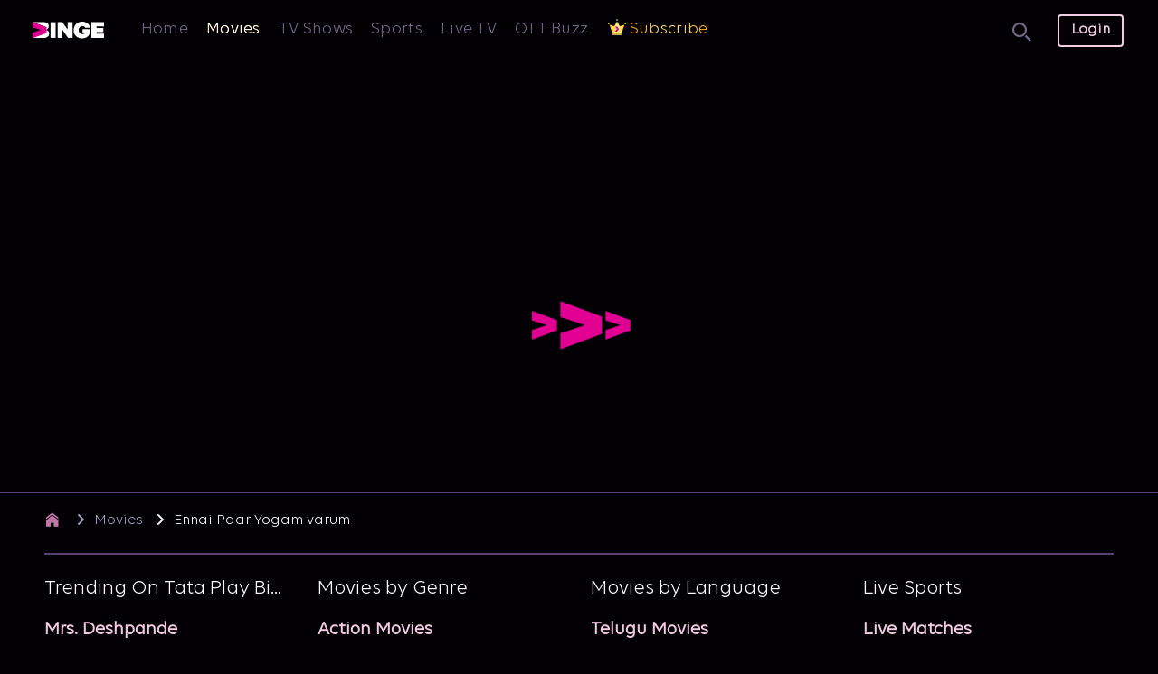

--- FILE ---
content_type: text/css
request_url: https://helpchat.tataplay.com/simplify360Style.css
body_size: 458
content:
/* 
  .s360-startup-float-message-contianer {
    position: absolute;
    right: 10px;
    top: -190px;
    bottom: 0;
    margin: auto;
    width: 200px;
    box-shadow: 1px 1px 10px -1px #aaa;
    border-radius: 5px;
    padding: 10px 15px;
    height: 60px;
    color: #333;
    line-height: 20px;
    background-color: #fff;
    display: flex;
    flex-direction: column;
    justify-content: center;
    min-width: 200px
  } 

  .s360-startup-float-message-contianer:after {
    display: inline-block;
    content: '';
    position: absolute;
    background-color: #fff;
    height: 10px;
    width: 10px;
    transform: rotate(45deg);
    -ms-transform: rotate(45deg);
    -webkit-transform: rotate(45deg);
    -o-transform: rotate(45deg);
    -moz-transform: rotate(45deg);
    top: 0;
    bottom: 0;
    margin: auto;
    right: -5px;
    border-radius: 0 3px 0 0;
    box-shadow: 1px -1px 4px 0 #eee;
  } */


  .s360-startup-float-message-container {
    position: fixed;
    overflow: visible;
    right: 30px;
    bottom: 120px;
    margin: auto;
    width: 200px;
    box-shadow: 1px 1px 10px -1px #aaa;
    border-radius: 7px;
    padding: 10px 15px;
    color: #333;
    background-color: #fff;
    display: flex;
    flex-direction: column;
    font-family: Arial;
    font-size: 13px;
    overflow-wrap: break-word;
    text-align: -webkit-left;
}

.s360-startup-float-message-container:after {
    content: '';
    position: absolute;
    display: block;
    width: 0;
    z-index: 1;
    border-style: solid;
    border-width: 0 18px 13px 0;
    border-color: transparent white transparent transparent;
    bottom: -13px;
    left: 81%;
    margin-left: -9px;
}

.s360-hidden {
    visibility: hidden;
    display: none;
}

--- FILE ---
content_type: application/javascript
request_url: https://www.tataplaybinge.com/DownloadLinks.e10de45a94c05aa24add.js
body_size: 215
content:
(globalThis.webpackChunktataplay_binge_web=globalThis.webpackChunktataplay_binge_web||[]).push([[8686],{99881(a,e,s){s.r(e),s.d(e,{default:()=>h});s(96540);var l=s(15237),r=(s(36358),s(88090)),n=s(31894),o=s(45282),t=s(72560),i=s(61225),c=s(58156),d=s.n(c),g=s(64033),p=s(74848);const h=a=>{const e=(0,i.d4)(a=>d()(a,"headerDetails.configResponse.data.config.hamburger.subTextCta"));return(0,p.jsxs)("div",{className:"download-link",children:[(0,p.jsx)("span",{children:e}),(0,p.jsxs)("span",{className:"app-store-btn",children:[(0,p.jsx)("a",{href:l.JN.ANDROID,onClick:()=>((0,o.mBg)(t.A.VALUE.PLAY_STORE),void(0,o.SMT)(g.A.VALUE.PLAYSTORE,a?.source)),target:"_blank",rel:"noreferrer",children:(0,p.jsx)("img",{src:r,className:"play-store",alt:"google-play-store",loading:"lazy"})}),(0,p.jsx)("a",{href:l.JN.IOS,target:"_blank",rel:"noreferrer",onClick:()=>((0,o.mBg)(t.A.VALUE.APP_STORE),void(0,o.SMT)(g.A.VALUE.APPSTORE,a?.source)),children:(0,p.jsx)("img",{src:n,className:"apple-store",alt:"app-store",loading:"lazy"})})]})]})}}}]);

--- FILE ---
content_type: image/svg+xml
request_url: https://www.tataplaybinge.com/assets/images/crown-icon.d012b19f863808e37f8d.svg
body_size: 708
content:
<svg width="24" height="24" viewBox="0 0 24 24" fill="none" xmlns="http://www.w3.org/2000/svg">
<g clip-path="url(#clip0_8978_212888)">
<g filter="url(#filter0_d_8978_212888)">
<path fill-rule="evenodd" clip-rule="evenodd" d="M12.8333 4.0171C12.8333 4.4812 12.4602 4.85744 12 4.85744C11.5398 4.85744 11.1667 4.4812 11.1667 4.0171C11.1667 3.55299 11.5398 3.17676 12 3.17676C12.4602 3.17676 12.8333 3.55299 12.8333 4.0171ZM20.3333 9.29895L18.0421 10.0911L15.1249 11.0997L13.1002 7.59949L11.9999 5.69749L10.8997 7.59949L8.87493 11.0997L5.95775 10.0911L3.66659 9.29895L4.46148 11.5892L6.79159 18.3026H17.2083L19.5384 11.5892L20.3333 9.29895ZM17.2084 19.1429H6.79168V20.8236H17.2084V19.1429ZM2.83333 9.05925C3.29357 9.05925 3.66667 8.68302 3.66667 8.21891C3.66667 7.75481 3.29357 7.37857 2.83333 7.37857C2.3731 7.37857 2 7.75481 2 8.21891C2 8.68302 2.3731 9.05925 2.83333 9.05925ZM21.1667 9.05925C21.6269 9.05925 22 8.68302 22 8.21891C22 7.75481 21.6269 7.37857 21.1667 7.37857C20.7065 7.37857 20.3334 7.75481 20.3334 8.21891C20.3334 8.68302 20.7065 9.05925 21.1667 9.05925Z" fill="url(#paint0_linear_8978_212888)"/>
</g>
<path fill-rule="evenodd" clip-rule="evenodd" d="M9.77734 16.9355L12.2287 16.9355L13.7029 14.8823L14.2218 14.1597L13.7035 13.4365L12.2294 11.38L9.7799 11.38L11.7714 14.1584L9.77734 16.9355Z" fill="#E10092"/>
</g>
<defs>
<filter id="filter0_d_8978_212888" x="-4" y="-2.82324" width="32" height="29.6465" filterUnits="userSpaceOnUse" color-interpolation-filters="sRGB">
<feFlood flood-opacity="0" result="BackgroundImageFix"/>
<feColorMatrix in="SourceAlpha" type="matrix" values="0 0 0 0 0 0 0 0 0 0 0 0 0 0 0 0 0 0 127 0" result="hardAlpha"/>
<feOffset/>
<feGaussianBlur stdDeviation="3"/>
<feComposite in2="hardAlpha" operator="out"/>
<feColorMatrix type="matrix" values="0 0 0 0 0 0 0 0 0 0 0 0 0 0 0 0 0 0 0.9 0"/>
<feBlend mode="normal" in2="BackgroundImageFix" result="effect1_dropShadow_8978_212888"/>
<feBlend mode="normal" in="SourceGraphic" in2="effect1_dropShadow_8978_212888" result="shape"/>
</filter>
<linearGradient id="paint0_linear_8978_212888" x1="23.9602" y1="11.4119" x2="0.0397999" y2="11.4119" gradientUnits="userSpaceOnUse">
<stop stop-color="#FFA800"/>
<stop offset="0.453125" stop-color="#FFF389"/>
<stop offset="1" stop-color="#FFA800"/>
</linearGradient>
<clipPath id="clip0_8978_212888">
<rect width="24" height="24" fill="white"/>
</clipPath>
</defs>
</svg>


--- FILE ---
content_type: application/javascript
request_url: https://www.tataplaybinge.com/2864.6a33f3655524294a2b11.js
body_size: 22
content:
(globalThis.webpackChunktataplay_binge_web=globalThis.webpackChunktataplay_binge_web||[]).push([[2864],{82864(e,a,n){n.r(a),n.d(a,{default:()=>c});var t=n(96540),l=n(61225),o=n(93348),s=n(80243),u=n(83029),b=n(74848);const i=(0,s.Ay)(()=>Promise.all([n.e(1869),n.e(1976)]).then(n.bind(n,91976)));function c(){const e=(0,l.d4)(e=>e?.subscriptionPaymentReducer?.paymentMode),a=(0,o.useLocation)(),n=(0,l.wA)();return(0,t.useEffect)(()=>{e&&n((0,u.DS)(!1))},[a.pathname]),e?(0,b.jsx)(i,{paymentMethod:e}):null}}}]);

--- FILE ---
content_type: image/svg+xml
request_url: https://www.tataplaybinge.com/assets/images/Twitter_outlined.a504832c1244463349d7.svg
body_size: 1139
content:
<svg width="22" height="18" viewBox="0 0 22 18" fill="none" xmlns="http://www.w3.org/2000/svg">
<path d="M7.07746 18C4.64068 18 2.27115 17.306 0.224256 15.9921C0.0331986 15.8693 -0.0476954 15.6315 0.0283263 15.4171C0.104348 15.2026 0.321702 15.0661 0.54493 15.0983C2.2614 15.2981 4.05293 14.9492 5.55595 14.0895C4.06952 13.6431 2.86087 12.4919 2.37253 10.9655C2.31991 10.8008 2.35792 10.6215 2.47292 10.4928C2.5431 10.4148 2.63567 10.3622 2.73609 10.3408C1.5752 9.45669 0.842211 8.06089 0.842211 6.52766C0.842211 6.35513 0.933852 6.16898 1.08296 6.08124C1.2321 5.9935 1.41631 5.96624 1.56642 6.0481C1.60931 6.07246 1.65316 6.09586 1.69704 6.11732C1.16973 5.33851 0.87732 4.40668 0.87732 3.43391C0.87732 2.58979 1.10051 1.75742 1.52551 1.02834C1.60544 0.889942 1.7487 0.800271 1.90856 0.787588C2.06744 0.775909 2.22242 0.842187 2.32378 0.964996C4.29561 3.38326 7.14958 4.91648 10.2277 5.23132C10.2141 5.08414 10.2073 4.93403 10.2073 4.78586C10.2073 2.14731 12.3546 0 14.9931 0C16.2183 0 17.4046 0.474688 18.2896 1.31293C19.1035 1.12675 19.8833 0.813884 20.6114 0.382079C20.7859 0.280693 21.0042 0.29531 21.1631 0.42009C21.321 0.546805 21.3853 0.757352 21.3239 0.950344C21.1689 1.43478 20.9389 1.88801 20.6436 2.29448C20.8463 2.2243 21.0451 2.14534 21.2411 2.05861C21.437 1.96894 21.6719 2.02353 21.8113 2.19116C21.9506 2.35685 21.9633 2.59567 21.8434 2.77598C21.2771 3.6201 20.587 4.35599 19.7907 4.96714C19.7936 5.07239 19.7946 5.17865 19.7946 5.28391C19.7946 11.5338 15.037 18 7.07746 18ZM2.46708 16.0818C3.91651 16.7026 5.4809 17.0253 7.07746 17.0253C14.4278 17.0253 18.8199 11.0551 18.8199 5.28294C18.8199 5.10456 18.815 4.92522 18.8082 4.74685C18.8014 4.58309 18.8774 4.42714 19.0099 4.33163C19.3609 4.0782 19.6903 3.79847 19.9954 3.49435C19.6776 3.56747 19.355 3.624 19.0285 3.66298C18.8023 3.69515 18.584 3.55576 18.509 3.33743C18.4349 3.12008 18.5226 2.8803 18.7195 2.76136C19.1065 2.52939 19.4457 2.23308 19.7244 1.89094C19.238 2.07713 18.737 2.22233 18.2253 2.32175C18.0616 2.35589 17.891 2.30129 17.776 2.17751C17.0586 1.41332 16.0439 0.974705 14.9932 0.974705C12.8917 0.974705 11.182 2.68434 11.182 4.78583C11.182 5.07727 11.2152 5.37064 11.2814 5.65527C11.3155 5.80345 11.2785 5.96036 11.1801 6.0783C11.0826 6.19527 10.9354 6.27617 10.7824 6.25181C7.45567 6.08414 4.32194 4.60551 2.07035 2.16092C1.92611 2.56837 1.85202 2.99917 1.85202 3.43391C1.85202 4.71274 2.4856 5.89703 3.54607 6.60565C3.72738 6.72653 3.80631 6.95166 3.74003 7.1593C3.67375 7.36594 3.46808 7.49069 3.26147 7.4985C2.79653 7.48388 2.33449 7.40102 1.89394 7.25288C2.19513 8.76271 3.35602 9.95968 4.87269 10.2647C5.09492 10.3096 5.2567 10.4996 5.26355 10.7258C5.27136 10.9509 5.12322 11.1527 4.90583 11.2131C4.48574 11.3272 4.04419 11.3915 3.61238 11.3827C4.26545 12.5378 5.49165 13.2893 6.86015 13.3166C7.06582 13.3205 7.2471 13.455 7.31241 13.6499C7.37772 13.8449 7.31241 14.0613 7.15058 14.188C5.78112 15.2611 4.17671 15.9064 2.46708 16.0818Z" fill="white"/>
</svg>


--- FILE ---
content_type: application/javascript
request_url: https://www.tataplaybinge.com/ManagedApp.175d9ca6d0be6d6aa1e9.js
body_size: 2214
content:
(globalThis.webpackChunktataplay_binge_web=globalThis.webpackChunktataplay_binge_web||[]).push([[3463],{52836(e,t,n){n.r(t),n.d(t,{default:()=>U});var o=n(64467),s=n(62193),i=n.n(s),a=n(96540),r=n(68238),c=n(93348),p=n(61225),u=n(58156),h=n.n(u),l=n(88966),d=n(45282),m=n(32331),L=n(15237),I=n(43100),g=n(63426),S=n(49543),P=n(45375),N=n(44704),E=n(66444),T=n(64033),A=n(74511),b=n(32132),k=n(80243),R=n(65132),_=n(74848);const O=e=>{const{accessToken:t,url:n,isLoginForm:o,checksum:s,cartId:i,userAction:r,isCouponJourney:c}=e,u=(0,a.useRef)(),h=(0,a.useRef)(),d=(0,p.wA)();return(0,a.useEffect)(()=>{c&&d((0,l.pu)(!0)),o?"function"==typeof h.current.submit&&h.current&&h?.current?.submit():"function"==typeof u.current.submit&&u?.current?.submit()},[]),o?(0,_.jsxs)("form",{ref:h,id:"testForm",method:"post",action:n,style:{display:"none"},children:[(0,_.jsx)("input",{type:"text",name:"refreshToken",value:t}),(0,_.jsx)("input",{type:"text",name:"checksum",value:s}),(0,_.jsx)("input",{type:"text",name:"cartId",value:i}),(0,_.jsx)("input",{type:"text",name:"userAction",value:r}),(0,_.jsx)("button",{type:"submit",children:"Submit"})]}):(0,_.jsxs)("form",{ref:u,id:"testForm",method:"post",action:n,style:{display:"none"},children:[(0,_.jsx)("input",{type:"text",name:"accessToken",value:t}),(0,_.jsx)("button",{type:"submit",children:"Submit"})]})};n(6922);const f=(0,k.Ay)(()=>Promise.all([n.e(1869),n.e(2076),n.e(917)]).then(n.bind(n,50917)));class y extends a.Component{constructor(e){super(e),(0,o.A)(this,"componentDidMount",async()=>{let{location:{pathname:e}}=this.props,t=new URLSearchParams(location.search),n=e?.includes(S.k.PAYMENT);t&&!n&&this.handleRedirection(t);let o=t.get("cartId");t.get("status"),t.get("id");(0,g.qL)(L.nL.CART_ID,o);(0,g.i7)(L.nL.PAYMENT_SOURCE_KEY),L.E3.NON_BINGE}),(0,o.A)(this,"handleRedirection",async e=>{const{history:t,closePopup:n,postPubnubSyncBEAndLS:o}=this.props;let s=e.get("cartId"),a=e.get("status")?.toUpperCase(),r=e.get("subscription")?.toUpperCase(),c=(0,g.i7)(L.nL.SILENT_LOGIN_PLATFORM)||!1,p=e.get("couponCode"),u=(0,d.hFf)();a===R.Yz.SUCCESS&&this.props.isManagedApp?this.redirectToPg(s):a===R.Yz.EXISTING_LOGIN?await(0,d.HOA)({openPopup:m.PB,closePopup:n,ComponentName:L.mp.LOGIN,source:T.A.VALUE.SUBSCRIPTIONPAGE_EXISTINGUSER,fireBaseSource:b.A.VALUE.HOME,couponCode:p}):a===R.Yz.LOGIN?(0,d.NpG)()?r===L.jJ.ANYWHERE&&!i()(s)&&this.handleTickTickSilentLogin(s):await(0,d.HOA)({openPopup:m.PB,closePopup:n,ComponentName:L.mp.LOGIN,cartId:s,source:u?(0,g.i7)(L.nL.SUBCRIPTION_SOURCE):T.A.VALUE.SUBSCRIPTIONPAGE_PLANSELECTION,fireBaseSource:b.A.VALUE.HOME,couponCode:p}):a===R.Yz.FAIL?(0,d.k2R)(t,"/"):c&&a===R.Yz.SUCCESS_SKIP_PG&&(await o(R.hx.ZERO_APPS),this.props.history.replace({pathname:S.k.DEFAULT}))}),(0,o.A)(this,"handleTickTickSilentLogin",async e=>{let t={cartId:e};(0,g.qL)(L.nL.SILENT_LOGIN_INPROGRESS,JSON.stringify(!0)),await this.props.migrateUserInfo(t);let{migrateUserInfoRes:n,history:o,getCurrentSubscriptionInfo:s}=this.props;const{code:a,data:r,message:c,title:p="Force Logout"}=n;if(0!==a||i()(r))n?.code===L.bo.ERROR_130007&&((0,d.TmP)(p,c),(0,g.l0)(L.nL.SILENT_LOGIN_INPROGRESS));else{!0===JSON.parse((0,g.i7)(L.nL.SILENT_LOGIN_INPROGRESS))&&(0,A.hS)();const{baId:t,accountId:n,dthSubscriberId:i,dthStatus:a,mobileNumber:c,authenticationToken:p,deviceToken:u}=r||{},l={baId:t,bingeSubscriberId:n,dthStatus:a,subscriberId:i,rmn:c,userAuthenticateToken:p,deviceAuthenticateToken:u,cartId:e,silentLoginEvent:h()(r,"silentLoginEvent"),silentLoginTimestamp:h()(r,"silentLoginTimestamp"),isAnyWhereFromTikTik:!0};await(0,N.TK)(l,N.Ir,o),await s(),(0,g.l0)(L.nL.SILENT_LOGIN_INPROGRESS)}}),(0,o.A)(this,"handleBack",e=>{e?(0,d.k2R)(this.props.history,"/"):this.props.history.goBack()}),(0,o.A)(this,"redirectToPg",async e=>{const{history:t}=this.props;let n=JSON.parse((0,g.i7)(L.nL.USER_INFO))||{},o=!(0,I.Wv)()&&n?.dthStatus!==L.C2.NON_DTH_USER,{fromLoginLoader:s}=this.props;o?((0,g.qL)(L.nL.IS_NON_FREEMIUM_NON_DTH_SUBSCRIPTION_FLOW,!0),(0,d.k2R)(t,`/${S.k.BALANCE_INFO}`)):(s(!0),setTimeout(async()=>{await(0,I.WL)(t,!0,{},{cartId:e}),s(!1)},1e3))}),(0,o.A)(this,"handleLoading",()=>{this.props.hideMainLoader()}),this.state={},this.counter=0}componentDidUpdate(e){let{location:t}=this.props;new URLSearchParams(t.search),(0,g.i7)(L.nL.PAYMENT_SOURCE_KEY),L.E3.NON_BINGE,t.pathname.split("/");if(!i()(this.props.getPortalLink)&&20022===this.props.getPortalLink?.code){let e=new URLSearchParams(t.search).get("cartId");this.props.fromLoginLoader(!0),setTimeout(()=>{this.timerPolling=setInterval(async()=>{if(this.counter===R.dy)return clearInterval(this.timerPolling),this.timerPolling=null,void this.props.fromLoginLoader(!1);this.counter++,await this.props.getPlanSummaryUrl(e)},1e3)},4e3)}}componentWillUnmount(){clearInterval(this.timerPolling),this.timerPolling=null}render(){let{getPortalLink:e,backgroundImage:t}=this.props;const n=h()(e,"data.href",""),o=h()(e,"data.accessToken",""),s=h()(e,"data.checksum",""),i=h()(e,"data.userAction","");h()(e,"data.ttl","");let a=new URLSearchParams(this.props.location.search).get("cartId")||(0,g.i7)(L.nL.CART_ID)||h()(e,"data.cartId");const r=(0,E.BV)(this.props.location.search);return(0,_.jsxs)(_.Fragment,{children:[r&&(0,_.jsx)(f,{}),n&&(0,_.jsx)(O,{url:n,accessToken:o,checksum:s,cartId:a,isLoginForm:!!s,userAction:i,isCouponJourney:h()(e,"data.isCouponJourney","")})]})}}const U=(0,r.Zz)(c.withRouter,(0,p.Ng)(e=>({getPortalLink:h()(e.subscriptionDetails,"getPortalLink"),backgroundImage:h()(e.headerDetails,"configResponse.data.config.FreemiumBackgroundPoster.web.otherPackPoster"),isLoading:h()(e.commonContent,"isLoading"),migrateUserInfoRes:h()(e.subscriptionDetails,"migrateUserInfo"),isManagedApp:h()(e.headerDetails,"isManagedApp")}),function(e){return{...(0,r.zH)({hideHeader:l.E3,hideFooter:l.k_,openPopup:m.PB,closePopup:m.fs,fromLoginLoader:l.pu,hideMainLoader:l.je,showMainLoaderImmediate:l.TW,migrateUserInfo:P.$5,getPlanSummaryUrl:P.fj,getWebPortalBackLink:P.AI,getCurrentSubscriptionInfo:P.vz,postPubnubSyncBEAndLS:P.JH},e)}}))(y)}}]);

--- FILE ---
content_type: application/javascript
request_url: https://www.tataplaybinge.com/npm.firebase.414a476d938fc0ad01ac.js
body_size: -172
content:
(globalThis.webpackChunktataplay_binge_web=globalThis.webpackChunktataplay_binge_web||[]).push([[655],{70223(a,p,b){b.d(p,{initializeApp:()=>e.Wp});var e=b(31990);(0,e.KO)("firebase","9.23.0","app")}}]);

--- FILE ---
content_type: application/javascript
request_url: https://www.tataplaybinge.com/WebsiteSchema.b39623c0180234fc4aa5.js
body_size: 80
content:
(globalThis.webpackChunktataplay_binge_web=globalThis.webpackChunktataplay_binge_web||[]).push([[1807],{67302(n,t,e){e.r(t),e.d(t,{default:()=>p});var a=e(96540),r=e(68154),i=e(74848);function c(){return(0,i.jsx)(a.Fragment,{children:(0,i.jsx)(r.m,{children:(0,i.jsx)("script",{type:"application/ld+json",children:'\n              {\n                "@context":"http://schema.org/",\n                "@type": "WebSite",\n                "url": "https://www.tataplaybinge.com/",\n                "name": "Tata Play Binge",\n                "potentialAction": [\n                  {\n                    "@type": "SearchAction",\n                    "target": "https://www.tataplaybinge.com/search?q={search_term_string}",\n                    "query-input": "required name=search_term_string"\n                  }]\n               }\n           '})})})}const p=a.memo(c)}}]);

--- FILE ---
content_type: application/javascript
request_url: https://www.tataplaybinge.com/common.ebeab753de8759f415bf.js
body_size: 59173
content:
(globalThis.webpackChunktataplay_binge_web=globalThis.webpackChunktataplay_binge_web||[]).push([[2076],{561(e,t,s){e.exports=s.p+"assets/images/cross-icon.a6758f8be0f8a1e3b8d3.svg"},663(e,t,s){e.exports=s.p+"assets/images/arrow-down.7a9df9bd80e863807c92.svg"},692(e,t,s){e.exports=s.p+"assets/images/whatsapp-hover.49831cd6b9e4fb4a3abc.svg"},1108(e,t,s){e.exports=s.p+"assets/images/profile-avatar.39dc5efbe8fb73b53d3c.svg"},1317(e,t,s){e.exports=s.p+"assets/images/close-wht.f9989e44fba46a05a57d.svg"},1403(e,t,s){s.r(t),s.d(t,{default:()=>h});var a=s(58156),i=s.n(a),n=s(96540),r=s(68238),o=s(93348),l=s(61225),c=(s(7048),s(45282)),p=s(74848);class d extends n.Component{render(){let{primePackDetails:e,handleBingeCancelPlan:t,showAddOnCancel:s,cancellationOption:a}=this.props;return(0,p.jsxs)("div",{className:"amazon-container",children:[(0,p.jsxs)("div",{className:"add-on",children:[(0,p.jsx)("div",{className:"hr"}),(0,p.jsx)("p",{children:"My Add-on"}),(0,p.jsx)("div",{className:"hr"})]}),(0,p.jsxs)("div",{className:"amazon-subscription",children:[(0,p.jsxs)("div",{className:"amazon-subscription-wrapper",children:[(0,p.jsxs)("div",{className:"amazon-validity",children:[(0,p.jsx)("div",{children:(0,p.jsx)("img",{src:`${(0,c.Csl)("","",160,160)}${i()(e,"squareImageUrl")}`,onError:e=>{e.target.onerror=null}})}),(0,p.jsxs)("div",{children:[(0,p.jsx)("p",{children:i()(e,"title")}),(0,p.jsx)("p",{children:i()(e,"subscriptionExpiryMessage")})]})]}),(0,p.jsxs)("div",{className:"amazon-price",children:[(0,p.jsxs)("span",{children:["₹",`${i()(e,"packAmount")}`]})," /month"]})]}),(0,p.jsx)("p",{className:"amazon-prime-footer",children:"Amazon Prime through Tata Play"}),i()(a,"primeCancelExpiryVerbiage")&&(0,p.jsxs)("div",{children:[(0,p.jsx)("hr",{className:"border-line"}),(0,p.jsx)("p",{className:"error-msg",children:i()(a,"primeCancelExpiryVerbiage")})]}),s()&&(0,p.jsx)("p",{className:"other-option",onClick:()=>t(!0,!1),children:"Cancel Add-on"})]})]})}}const h=(0,r.Zz)(o.withRouter,(0,l.Ng)(e=>({currentSubscription:i()(e.subscriptionDetails,"currentSubscription"),planOption:i()(e.subscriptionDetails,"currentSubscription.data.planOption"),primePackDetails:i()(e.subscriptionDetails,"currentSubscription.data.primePackDetails"),revokeSubscriptionRes:i()(e.subscriptionDetails,"revokeSubscriptionRes"),cancellationOption:i()(e.subscriptionDetails,"currentSubscription.data.planOption.cancellationOption")}),function(e){return{...(0,r.zH)({},e)}}))(d)},2500(e,t,s){e.exports=s.p+"assets/images/splash-image-small.a667db47c38d9ae42ad7.svg"},2732(e,t,s){e.exports=s.p+"assets/images/crown-icon-upd.2bb4c99032cf5a6c69be.svg"},5495(e,t,s){s.d(t,{Nd:()=>i,PW:()=>r,WS:()=>n,lr:()=>a});const a={OPENING_COMMENT:"opening-comment",CLOSE_COMMENT:"close-comment",REOPEN_COMMENT:"reopen-comment",RECLOSE_COMMENT:"reclose-comment",SECONDTIME_REOPEN_COMMENT:"second-reopen-comment",SECONDTIME_RECLOSE_COMMENT:"second-reclose-comment"},i="CLOSE",n="REOPEN",r=[{commentType:a.OPENING_COMMENT,commentKey:"description",commentDate:"creationDate",filteredData:!1,isUser:!0},{commentType:a.CLOSE_COMMENT,commentKey:"closeComments",commentDate:"CLOSE",filteredData:!0,isUser:!1},{commentType:a.REOPEN_COMMENT,commentKey:"reopeningComments",commentDate:"REOPEN",filteredData:!0,isUser:!0},{commentType:a.RECLOSE_COMMENT,commentKey:"recloseComments",commentDate:"CLOSE",filteredData:!0,isUser:!1},{commentType:a.SECONDTIME_REOPEN_COMMENT,commentKey:"reopeningComments",commentDate:"REOPEN",filteredData:!0,isUser:!0},{commentType:a.SECONDTIME_RECLOSE_COMMENT,commentKey:"recloseComments",commentDate:"CLOSE",filteredData:!0,isUser:!1}]},6313(e,t,s){e.exports=s.p+"assets/images/Twitter_outlined.a504832c1244463349d7.svg"},7478(e,t,s){e.exports=s.p+"assets/images/7.93307e6caa5c3d667015.svg"},9066(e,t,s){e.exports=s.p+"assets/images/add-to-bingelist.17392bca174b49924b53.svg"},9416(e,t,s){e.exports=s.p+"assets/images/1.ccc3d03f42a3c8863350.svg"},11253(e,t,s){s.d(t,{A:()=>i});s(96540),s(4438);var a=s(74848);const i=e=>(0,a.jsxs)("div",{className:"checkbox",id:e.id,children:[e.leftLabelText&&(0,a.jsx)("span",{className:"checkbox-text left",children:e.leftLabelText}),(0,a.jsx)("input",{type:"checkbox",checked:e.checked,disabled:e.disabled,name:e.name,id:e.id,onChange:e.chandler,className:e.className}),(0,a.jsx)("label",{className:`${e.termsAndConditionsChecked||e.checked?"checked":"unchecked"} ${e.leftLabelText?"right":""}`,children:(0,a.jsx)("i",{className:"icon-check"})}),e.rightLabelText&&(0,a.jsx)("span",{className:"checkbox-text right",children:e.rightLabelText})]})},11366(e,t,s){s.d(t,{A:()=>n});s(96540),s(79063);var a=s(74848);const i=e=>{const{text:t}=e;return(0,a.jsx)("div",{className:"no-data",children:(0,a.jsx)("p",{children:t})})};i.defaultProps={text:"No Data Available!"};const n=i},11833(e,t,s){e.exports=s.p+"assets/images/search-keyword.3063f57522155ab5ec06.svg"},12370(e,t,s){s.d(t,{Kv:()=>l,NW:()=>p,O0:()=>o,Wn:()=>c});var a=s(40504),i=s(16792),n=s(8720),r=s(23096);const o=(e,t)=>s=>r.A.fetchSearchPIData(e).then(function(e){return s({type:t?i.h.SEARCH_EPISODE_PI_PAGINATION:i.h.SEARCH_EPISODE_PI,apiResponse:e,count:e.data.itemCount}),e}).catch(e=>{}),l=(e,t=10,s,r=!1)=>o=>(0,a.p0)(n.X.fetchSeasonData(e,t,s)).then(function(t){o({type:r?i.h.FETCH_SEASON_DATA_PAGINATION:i.h.FETCH_SEASON_DATA,apiResponse:{...t,payload:e}})}),c=(e,t=5,s)=>r=>(0,a.p0)(n.X.fetchEpisodeDetails(e,t,s)).then(function(t){r({type:i.h.FETCH_EPISODE_DETAILS,apiResponse:{...t,payload:e}})}),p=()=>({type:i.h.RESET_SEASON_DATA})},13619(e,t,s){e.exports=s.p+"assets/images/empty-list.0ac6278d342ab3d6345e.svg"},14341(e,t,s){s.r(t),s.d(t,{default:()=>r});var a=s(96540),i=s(45282),n=(s(41824),s(74848));const r=({ratingSection:e,windowSize:t,isOttPage:s})=>{let r=i.FrL.any()?e?.playStoreNameForWebSmall:e?.playStoreName;const o=[{rating:e?.playStoreRating,store:s?r:e?.playStoreName,icon:e?.playStoreIcon},{rating:e?.appStoreRating,store:e?.appStoreName,icon:e?.appStoreIcon}];return(0,n.jsxs)("div",{className:"ui-container",children:[o.map(({rating:e,store:t,icon:s},r)=>(0,n.jsxs)(a.Fragment,{children:[(0,n.jsxs)("div",{className:"playstore-item",children:[(0,n.jsx)("div",{className:"playstore-rating-container",children:(0,n.jsx)("img",{src:`${(0,i.Csl)("","",0,0,!1,!0)}${e}`,alt:"Rating Icon",className:"rating-icon-app-download"})}),(0,n.jsxs)("div",{className:"playstore-text-main",children:[(0,n.jsx)("div",{children:(0,n.jsx)("img",{src:`${(0,i.Csl)("","",0,0,!1,!0)}${s}`,alt:"Store Icon",className:"store-icon-app-download"})}),(0,n.jsx)("p",{className:"playstore-text",dangerouslySetInnerHTML:{__html:t}})]})]}),r<o.length-1&&(0,n.jsx)("div",{className:"ui-divider"})]},r)),t>=780&&(0,n.jsx)("div",{className:"ui-divider"}),(0,n.jsxs)("div",{className:"downloads-item",children:[(0,n.jsx)("div",{className:"downloads-number",children:(0,n.jsx)("img",{src:`${(0,i.Csl)("","",0,0,!1,!0)}${e?.downloads}`,alt:"Download Icon",className:"download-icon-app-download"})}),(0,n.jsx)("p",{className:"downloads-text",children:e?.downloadName})]})]})}},14350(e,t,s){e.exports=s.p+"assets/images/mini-arrow.afc0edf86c31491f9034.svg"},15982(e,t,s){e.exports=s.p+"assets/images/nudge-icon.9c303ad7dd26ac8af186.svg"},16742(e,t,s){s.d(t,{I:()=>l});var a=s(88966),i=s(40504),n=s(8720);const r=new class{getStaticPageData(e,t){return(0,i.p0)(n.X.getStaticPageData(e,t))}};var o=s(55823);const l=(e,t)=>s=>(s((0,a.MI)()),new Promise((i,n)=>{r.getStaticPageData(e,t).then(e=>{s({type:o.h.FETCH_STATIC_PAGE_DATA,apiResponse:e}),s((0,a.je)()),i(e)}).catch(e=>{s((0,a.je)()),n(e)})}))},16993(e,t,s){e.exports=s.p+"assets/images/minus.b167bc81c5e1b2c70b4f.svg"},17474(e,t,s){s.r(t),s.d(t,{default:()=>D});var a=s(64467),i=s(58156),n=s.n(i),r=s(96540),o=s(68238),l=s(61225),c=s(62193),p=s.n(c),d=s(15237),h=s(45282),u=s(77131),g=s(64033),m=s(34678),E=s(72560),A=s(31501),_=s(84967),T=s(54450),S=s(63426);const I=function(e){const t=(0,r.useRef)();return(0,r.useEffect)(()=>{t.current=e},[e]),t.current};var N=s(73314),R=(s(98810),s(81845)),v=s(74848);function C({maxLength:e,className:t,inputMode:s,inputRef:a,handlePasteValue:i,onChange:n=h.lQ1,onBlur:o=h.lQ1,onKeyDown:l=h.lQ1,onFocus:c=h.lQ1,value:p,...d}){const[u,g]=(0,r.useState)();(0,r.useEffect)(()=>{const e=m.browser===R.S.FIREFOX?"cursor-moz":" ";g(e),g(p?"":e)},[p]);const m=(0,N.Q)();return(0,v.jsx)("div",{className:`editable-container ${t} ${u}`,ref:a,maxLength:e,inputMode:s,contentEditable:"true",tabIndex:"0",onBlur:o,onInput:t=>{let s=t.target.innerHTML||"";6===s.toString().length&&Number(s)?i(s):(s?.length>e&&(s=s.slice(-1),a.current.innerHTML=s),n(t,s))},onFocus:e=>{if(!a?.current?.innerHTML)return void c();const t=document.createRange();t.selectNodeContents(a?.current),t.collapse(!1);const s=window.getSelection();s.removeAllRanges(),s.addRange(t),c()},onKeyDown:l,value:p,...d})}const f=function(e){const{focus:t,autoFocus:s,value:a,otpValue:i,handlePasteValue:n,otpValidateSource:o,maxLength:l,onBlur:c,onChange:p,onKeyDown:h,otpInputLength:u,trackEventOnAutofill:g,...m}=e,E=(0,r.useRef)(),A=I(!!t),_=o===d.P7.SMART_TV?"text":"decimal";return(0,r.useLayoutEffect)(()=>{E.current&&(t&&s&&E.current.focus(),t&&s&&t!==A&&E.current.focus())},[s,t,A]),(0,r.useEffect)(()=>{const e=E?.current?.innerHTML;e!==a&&(E.current.innerHTML=a)},[a]),(0,r.useEffect)(()=>{[d.EQ.OTP,d.EQ.OTP_4].includes(i.length)&&E.current.blur()},[i]),o===d.P7.SMART_TV?(0,v.jsx)(C,{maxLength:l,onChange:p,handlePasteValue:n,inputRef:E,inputMode:_,value:a,onBlur:c,onKeyDown:h,...m}):(0,v.jsx)("input",{ref:E,maxLength:l,contentEditable:"true",tabIndex:"0",onBlur:c,onInput:e=>{let t=e.target.innerHTML||"";if(t.toString().length===u&&Number(t))return g(),void n(t);t?.length>l&&(t=t.slice(-1),E.current.innerHTML=t),p(e,t)},onKeyDown:h,value:a,autoComplete:"one-time-code",inputMode:_,...m})};var y=s(4546),P=s(44704),b=s(33523),L=(s(67154),s(66444));class x extends r.Component{constructor(e){super(e),(0,a.A)(this,"componentDidMount",()=>{this.startTimer(),this.toggleOtpBlockClass(!0),this.autoReadSMS();const{otpValidateSource:e}=this.props;!(e===d.P7.SMART_TV)&&u.A.trackEvent(g.A.EVENT.LOGIN_OTP_PAGE_VISIT,{[g.A.PARAMETER.SOURCE]:this.props.source,[g.A.VALUE.RMN]:this.props.rmn,[g.A.PARAMETER.ANONYMOUS_ID]:(0,S.i7)(d.nL.ANONYMOUS_ID),...(0,L.ee)()})}),(0,a.A)(this,"componentWillUnmount",()=>{clearInterval(this.intervalId),this.toggleOtpBlockClass(!1)}),(0,a.A)(this,"autoReadSMS",e=>{const t=new AbortController;setTimeout(()=>{t.abort()},12e4),this.getOTPAutomatically(t)}),(0,a.A)(this,"getOTPAutomatically",async e=>{if("OTPCredential"in window)try{if(navigator.credentials)try{await navigator.credentials.get({abort:e,otp:{transport:["sms"]}}).then(e=>{e&&e.code&&(this.trackEventOnAutofill(),this.handlePasteValue(e.code))}).catch(e=>{})}catch(e){return}}catch(e){}}),(0,a.A)(this,"trackEventOnAutofill",()=>{u.A.trackEvent(g.A.EVENT.LOGIN_OTP_RECEIVED,{[g.A.PARAMETER.SOURCE]:this.props.source,[g.A.VALUE.RMN]:this.props.rmn})}),(0,a.A)(this,"toggleOtpBlockClass",(e=!0)=>{let t=document.querySelector(".login-with-otp-modal .popupSec"),s=document.querySelector(".login-with-otp-modal .otp-container-block");p()(t)||(e&&p()(s)&&t.classList.add("otp-container-block"),!e&&!p()(s)&&t.classList.remove("otp-container-block"))}),(0,a.A)(this,"startTimer",()=>{this.intervalId=setInterval(()=>{0===this.state.timerForOTPVerification?clearInterval(this.intervalId):this.tick()},1e3)}),(0,a.A)(this,"tick",()=>{this.setState(e=>({timerForOTPVerification:e.timerForOTPVerification-1}))}),(0,a.A)(this,"handleOtpChange",async e=>{const{rmn:t,onOtpVerification:s,otpValidateSource:a,validateOfsSmartTvCode:i}=this.props,r=[d.P7.SMART_TV,d.P7.DELETE_ACCOUNT].includes(a);d.P7.COUPON_REDEEM;const o=new AbortController;if(n()(this.state,"errorMessage")&&(this.setState({errorMessage:null}),o.abort()),e.length!==this.state.otpInputLength||r){if(e.length===this.state.otpInputLength&&a===d.P7.SMART_TV){let{handleCodeValidate:t}=this.props,s={redirectCode:e};await i(s);let{validateSmartTvResp:a}=this.props;if(!p()(a)&&0===a.code)return t();this.setState({errorMessage:a?.message,otpValueArray:new Array(this.state.otpInputLength).fill("")},()=>{this.focusInput(0)})}else if(e.length===this.state.otpInputLength&&a===d.P7.DELETE_ACCOUNT){await this.props.rmnValidateOtp(t,e,a);const{otpResponse:i,rmnResponse:r}=this.props;i&&0===i.code?(s(e),o.abort()):(clearInterval(this.intervalId),this.setState({errorMessage:i?.message?i.message:n()(r,"incorrectOtpVerbiage")||"Incorrect OTP",timerForOTPVerification:0,otpValueArray:new Array(this.state.otpInputLength).fill("")}),o.abort())}}else{u.A.trackEvent(g.A.EVENT.LOGIN_OTP_ENTER,{[g.A.PARAMETER.DEVICE_METHOD]:g.A.VALUE.WEB,[g.A.VALUE.RMN]:t,[g.A.PARAMETER.SOURCE]:this.props.source,[g.A.PARAMETER.ANONYMOUS_ID]:(0,S.i7)(d.nL.ANONYMOUS_ID),...this.props.qrCodeMixpanelProperties}),await this.props.rmnValidateOtp(t,e),y.A.loginOtpEnter();const{otpResponse:a,rmnResponse:i}=this.props;if(a&&0===a.code)s(e),o.abort();else{clearInterval(this.intervalId),A.A.trackEvent(_.Ay.EVENT.LOGIN_FAILURE,{[_.Ay.PARAMETER.TYPE]:_.Ay.VALUE.RMN,[_.Ay.PARAMETER.AUTH]:_.Ay.VALUE.OTP,[_.Ay.PARAMETER.VALUE]:(0,T.wm)(t),[_.Ay.PARAMETER.REASON]:a?.message?a.message:n()(i,"incorrectOtpVerbiage")||"Incorrect OTP"});const e={loginErrorMessage:a?.message,rmn:t};y.A.loginFail(e),(0,P.K1)(a?.message,a?.code,this.props.source),this.setState({errorMessage:a?.message?a.message:n()(i,"incorrectOtpVerbiage")||"Incorrect OTP",timerForOTPVerification:0,otpValueArray:new Array(this.state.otpInputLength).fill("")}),o.abort()}}}),(0,a.A)(this,"handleKeyEvent",e=>{const t=e.key,{activeInputBox:s,otpValueArray:a}=this.state;switch(t){case"Backspace":case"Delete":e.preventDefault(),a[s]?this.changeCodeAtFocus(""):this.focusPrevInput();break;case"ArrowLeft":e.preventDefault(),this.focusPrevInput();break;case"ArrowRight":e.preventDefault(),this.focusNextInput();break;default:(t.match(/^[^a-zA-Z0-9]+$/)&&this.props.otpValidateSource===d.P7.SMART_TV||t.match(/^[^0-9]$/)&&this.state.otpInputLength===d.EQ.OTP)&&e.preventDefault()}}),(0,a.A)(this,"focusPrevInput",()=>{this.focusInput(this.state.activeInputBox-1)}),(0,a.A)(this,"focusNextInput",()=>{this.focusInput(this.state.activeInputBox+1)}),(0,a.A)(this,"focusInput",e=>{const t=Math.max(Math.min(this.state.otpInputLength-1,e),0);this.setState({activeInputBox:t})}),(0,a.A)(this,"changeCodeAtFocus",e=>{if(e.length===this.state.otpInputLength)this.handlePasteValue(e);else{const{activeInputBox:t,otpValueArray:s}=this.state,a=[...s];a[t]=e||"",this.setState({otpValueArray:a});const i=a.join("");this.handleOtpChange(i)}}),(0,a.A)(this,"getRightValue",e=>{let t=e;return t?this.props.otpValidateSource===d.P7.SMART_TV||Number(t)>=0?t:"":t}),(0,a.A)(this,"handleOnChange",(e,t)=>{let s=t||e?.target?.value||"";s=this.getRightValue(s),s?s.length>1&&s.length!==this.state.otpInputLength?e.preventDefault():(this.changeCodeAtFocus(s),this.focusNextInput()):e.preventDefault()}),(0,a.A)(this,"handleOnFocus",e=>{const t=Math.max(Math.min(this.state.otpInputLength-1,e),0);this.setState({activeInputBox:t,autoFocus:!0})}),(0,a.A)(this,"resendOtp",async()=>{const{timerForOTPVerification:e,errorMessage:t,otpResentCount:s,rmn:a}=this.state;0!==e&&!t||s>=this.props.otpResentCount||(this.setState(e=>({timerForOTPVerification:this.props.otpDuration,activeInputBox:0,otpValueArray:new Array(this.state.otpInputLength).fill(""),errorMessage:null,otpResentCount:e.otpResentCount+1})),await this.props.handleResendOtp(!0),this.props.selectedPlan?m.A.trackEvent(E.A.EVENT.SUB_JOURNEY,{[E.A.PARAMETER.BUTTON_NAME]:E.A.VALUE.RESEND_OTP,[E.A.PARAMETER.PACK_NAME]:this.props.selectedPlan?.productName,[E.A.PARAMETER.PACK_PRICE]:this.props.selectedPlan?.amountValue}):m.A.trackEvent(E.A.EVENT.SUB_JOURNEY,{[E.A.PARAMETER.BUTTON_NAME]:E.A.VALUE.RESEND_OTP}),u.A.trackEvent(g.A.EVENT.LOGIN_OTP_RESEND,{[g.A.VALUE.RMN]:this.props.rmn,[g.A.PARAMETER.SOURCE]:this.props.source}),clearInterval(this.intervalId),this.startTimer(),y.A.loginOtpResent(),this.autoReadSMS())}),(0,a.A)(this,"handleOnBlur",(e,t)=>{t<this.state.otpInputLength&&(e.preventDefault(),e.stopPropagation()),this.setState({activeInputBox:-1})}),(0,a.A)(this,"handlePasteValue",e=>{const t=Array.from(String(e),e=>Number(e));this.setState({otpValueArray:t,activeInputBox:t.length-1});const s=t.join("");this.handleOtpChange(s)}),(0,a.A)(this,"handleOtpPaste",async()=>{let e=await navigator.clipboard.readText();this.handlePasteValue(e)});let t=(0,P.uk)(this.props.otpValidateSource);this.state={timerForOTPVerification:e.otpDuration,activeInputBox:0,otpValueArray:new Array(t).fill(""),errorMessage:null,autoFocus:!1,otpResentCount:1,otpInputLength:t},this.intervalId=""}render(){const{rmn:e,rmnResponse:t,otpValidateSource:s,enableOtpUnmasking:a}=this.props,{activeInputBox:i,otpValueArray:o,errorMessage:l,timerForOTPVerification:c,otpResentCount:p,otpInputLength:u}=this.state,g=0===c&&!l,m=0!==c&&!l||p>=this.props.otpResentCount,E=s===d.P7.SMART_TV;return(0,v.jsx)("form",{children:(0,v.jsxs)("div",{className:"otp-container "+(E?"smart-tv-screen":u===d.EQ.OTP_4?"otp-four-container":""),children:[!E&&(0,v.jsxs)("p",{className:"otp-placeholder",children:[" ",n()(t,"enterOtpVerbiage")||"Please enter the OTP sent to","+91 ",e]}),(0,v.jsx)("ul",{className:`otp-input-wrapper ${l&&"incorrect-otp"} ${a?"":"otp-mask"}`,children:Array(u).fill("").map((e,t)=>(0,v.jsx)(f,{type:"tel",focus:i===t,value:o&&o[t],autoFocus:!h.FrL.any()||this.state.autoFocus,onFocus:()=>{this.handleOnFocus(t)},handlePasteValue:this.handlePasteValue,maxLength:h.FrL.any()&&0===t&&!E?u:1,onChange:this.handleOnChange,onKeyDown:this.handleKeyEvent,onBlur:e=>this.handleOnBlur(e,t),onPaste:e=>this.handleOtpPaste(e),otpValue:this.state.otpValueArray.join(""),otpValidateSource:s,otpInputLength:u,trackEventOnAutofill:this.trackEventOnAutofill},`OtpInpuBox-${t}`))}),(0,v.jsx)("div",{className:`otp-resend-container ${g&&"hide-timer"}`,children:E?(0,v.jsx)("span",{className:"error-message",children:l}):(0,v.jsxs)(r.Fragment,{children:[l?(0,v.jsx)("span",{className:"error-message",children:l}):0!==c?(0,v.jsxs)("div",{className:"timer-container",children:[n()(t,"resendOtpInVerbiage")||"Resend OTP in"," ",c," sec"]}):null,(0,v.jsx)("div",{className:`resend-btn ${m&&"disabled-resend-button"}`,children:(0,v.jsx)("a",{onClick:this.resendOtp,children:n()(t,"resendOtpHeading")||"Resend OTP"})})]})})]})})}}const D=(0,l.Ng)(e=>({otpResponse:n()(e.loginReducer,"otpResponse"),configResponse:n()(e.headerDetails,"configResponse"),otpDuration:n()(e.headerDetails,"configResponse.data.config.otpDuration"),otpLengthConfig:n()(e.headerDetails,"configResponse.data.config.newOtpFlow"),otpResentCount:n()(e.headerDetails,"configResponse.data.config.otpResentCount"),validateSmartTvResp:n()(e.loginReducer,"validateOfsSmartTvCode"),rmnResponse:n()(e.loginReducer,"rmnResponse.data"),enableOtpUnmasking:n()(e.headerDetails,"configResponse.data.config.enableOtpUnmasking")}),function(e){return{...(0,o.zH)({rmnValidateOtp:b.t6,validateOfsSmartTvCode:b.by},e)}})(x)},18818(e,t,s){s.d(t,{Zl:()=>b,uQ:()=>g,il:()=>y,l3:()=>E,S5:()=>f,wq:()=>I,sY:()=>u,rm:()=>p,qZ:()=>m,un:()=>_,R5:()=>h,OB:()=>d,hn:()=>N,A0:()=>c,Xo:()=>S,q1:()=>R,DF:()=>v,b9:()=>A,rq:()=>C,pv:()=>P,Iz:()=>L,oC:()=>T});var a=s(88966),i=s(29091),n=s(40504),r=s(8720);const o=new class{getTrendingList(e,t,s,a){return(0,n.p0)(r.X.getHelpCenterTrendingList(e,t,s,a))}getCategoryList(e,t,s,a){return(0,n.p0)(r.X.getHelpCenterCategoryList(e,t,s,a))}getSearchResult(e){return(0,n.p0)(r.X.getSearchResult(e))}getSearchAutoComplete(e){return(0,n.p0)(r.X.getSearchAutoComplete(e))}getCategoryDetail(e){return(0,n.p0)(r.X.getHelpCenterCategoryDetail(e))}getHCViewMoredata(e){return(0,n.p0)(r.X.getHCViewMoredata(e))}getOutageBannerData(){return(0,n.p0)(r.X.getOutageBannerData())}validateHelpCenterUrl(e){return(0,n.p0)(r.X.validateHelpCenterUrl(e))}helpCenterPopularityTrack(e){return(0,n.p0)(r.X.helpCenterPopularityTrack(e))}fetchChatNowUrlApiResp(e,t){return(0,n.p0)(r.X.getHCChatNowApiResponse(e,t))}getTicket(e){return(0,n.p0)(r.X.getTicket(e))}getTicketDetails(e){return(0,n.p0)(r.X.getTicketDetails(e))}postReopenTicket(e){return(0,n.p0)(r.X.postReopenTicket(e))}accountDelete(){return(0,n.p0)(r.X.accountDelete())}uploadHCFeedbackImage(e,t){return(0,n.p0)(r.X.uploadHCFeedbackImage(e,t))}};var l=s(86470);const c=(e,t,s,a)=>i=>o.getTrendingList(e,t,s,a).then(function(t){return i({type:e===l.ft.FAQ?l.hr.GET_FAQ_LIST:l.hr.GET_HELP_VIDEO,apiResponse:t}),t}).catch(e=>{}),p=(e,t,s,a)=>i=>o.getCategoryList(e,t,s,a).then(function(e){return i({type:l.hr.GET_CATEGORY_LIST,apiResponse:e}),e}).catch(e=>{}),d=e=>t=>o.getSearchResult(e).then(function(e){return t({type:l.hr.GET_SEARCH_RESULT,apiResponse:e}),e}).catch(e=>{}),h=e=>t=>o.getSearchAutoComplete(e).then(function(e){return t({type:l.hr.GET_SEARCH_AUTO_COMPLETE,apiResponse:e}),e}).catch(e=>{}),u=e=>t=>o.getCategoryDetail(e).then(function(e){return t({type:l.hr.GET_CATEGORY_DEATILS,apiResponse:e}),e}).catch(e=>{}),g=e=>t=>t({type:e}),m=(e,t)=>s=>o.getHCViewMoredata(e).then(function(a){return s({type:t,sectionType:e.type,title:e.title,apiResponse:a,isViewMore:e.isViewMore}),a}).catch(e=>{}),E=()=>e=>e({type:l.hr.CLEAR_HC_SEE_ALL_DATA}),A=()=>e=>e({type:l.hr.RESET_HC_SEE_ALL_DATA}),_=()=>e=>o.getOutageBannerData().then(function(t){return e({type:l.hr.GET_OUTAGE_BANNER_DATA,apiResponse:t}),t}).catch(e=>{}),T=e=>t=>o.validateHelpCenterUrl(e).then(function(e){return t({type:l.hr.VALIDATE_HELP_CENTER_TOKEN,apiResponse:e}),e}).catch(e=>{}),S=e=>t=>o.helpCenterPopularityTrack(e).then(function(e){return t({type:l.hr.HC_POPULARITY_TRACK,apiResponse:e}),e}).catch(e=>{}),I=(e,t)=>s=>o.fetchChatNowUrlApiResp(e,t).then(function(e){return s({type:l.hr.HC_GET_CHAT_NOW_URL,apiResponse:e}),e}).catch(e=>{}),N=(e,t=!0)=>s=>(t&&s((0,a.MI)()),o.getTicket(e,t).then(function(e){let n=(0,i.z)();return s({type:n===l.tg.ORISERVE?l.hr.ORISERVE_HC_TICKET:l.hr.S360_HC_TICKET,apiResponse:e}),t&&s((0,a.je)()),e}).catch(e=>{t&&s((0,a.je)())})),R=e=>t=>o.postReopenTicket(e).then(function(e){return t({type:l.hr.HC_REOPEN_TICKET,apiResponse:e}),e}).catch(e=>{}),v=e=>({type:l.hr.RENDER_HC_VIEW,val:e}),C=e=>({type:l.hr.SET_DEEPLINK_FLAG,val:e}),f=()=>({type:l.hr.CLEAR_HC_TICKET}),y=()=>({type:l.hr.CLEAR_REOPEN_HC_TICKET}),P=e=>({type:l.hr.TRIGGER_CHAT_FLAG,val:e}),b=()=>e=>o.accountDelete().then(function(t){return e({type:l.hr.HC_DELETE_ACCOUNT,apiResponse:t}),t}).catch(e=>{}),L=(e,t)=>s=>o.uploadHCFeedbackImage(e,t).then(function(e){return s({type:l.hr.UPLOAD_FEEDBACK_IMAGE_HC,apiResponse:e}),e}).catch(e=>{})},18942(e,t,s){e.exports=s.p+"assets/images/upgrade-button.08ad49f9706be0b69bf0.svg"},19294(e,t,s){s.d(t,{B:()=>r,l:()=>o});var a=s(49543),i=s(751),n=s(76887);const r=[{name:"goVIP",displayName:i.xm.SUBSCRIBE,linkToRedirect:`${a.k.SUBSCRIPTION}`,accessBeforeLogin:!1},{name:"privacyPolicy",displayName:n.fG.PRIVACY_POLICY,linkToRedirect:`${a.k.PRIVACY_POLICY}`,accessBeforeLogin:!0},{name:"termsAndConditions",displayName:n.fG.TERMS_AND_CONDITIONS,linkToRedirect:`${a.k.TERMS_AND_CONDITIONS}`,accessBeforeLogin:!0},{name:"helpAndSupport",displayName:"Help and Support",linkToRedirect:`${a.k.HELP_CENTER}`,accessBeforeLogin:!0},{name:"OTT Buzz",displayName:"OTT Buzz",accessBeforeLogin:!0,linkToRedirect:`${a.k.BINGE_BUZZ}`},{name:"tataSkyUrl",displayName:"www.tataplay.com",redirectionUrl:"https://www.tatasky.com",accessBeforeLogin:!0},{name:"getApp",displayName:"Get App",linkToRedirect:`${a.k.APP_DOWNLOAD}`,accessBeforeLogin:!0}],o=[{name:"faqs",displayName:"FAQs",leftIcon:"icon-faq"}]},19713(e,t,s){s.r(t),s.d(t,{default:()=>l});var a=s(96540),i=s(80243),n=s(74848);const r=(0,i.Ay)(()=>Promise.all([s.e(9036),s.e(2327)]).then(s.t.bind(s,18051,23)));class o extends a.Component{constructor(e){super(e),this.state={hasError:!1}}static getDerivedStateFromError(e){return{hasError:!0}}componentDidCatch(e,t){}render(){return this.state.hasError?null:this.props.children}}const l=function(e){const[t,s]=(0,a.useState)(null),i=e?.animationData;return(0,a.useEffect)(()=>{(async()=>{try{const e=await fetch(i),t=await e.json();s(t)}catch(e){}})()},[]),(0,n.jsx)(n.Fragment,{children:t&&(0,n.jsx)(o,{children:(0,n.jsx)(r,{animationData:t,loop:!0,className:e?.className,autoplay:!0})})})}},20240(e,t,s){s.r(t),s.d(t,{default:()=>p});var a=s(96540),i=s(74848);const n=function({faqData:e=[],Arrow:t,title:s,className:n,onFaqClick:r}){const[o,l]=(0,a.useState)("-1"),c=(0,a.useRef)([]);return(0,i.jsxs)("article",{className:"home-faq",children:[s&&(0,i.jsx)("h2",{children:s}),(e||[]).map((e,s)=>(0,i.jsxs)("section",{className:`accordion-item ${o==s?"active":""} ${n}`,onClick:()=>((e,t)=>{l(t=>t!==e?e:"-1"),"function"==typeof r&&r(e,t)})(s,e?.title||""),children:[(0,i.jsxs)("section",{className:"title-wrapper",children:[(0,i.jsx)("h3",{className:"title-wrapper",children:e?.title}),(0,i.jsx)("figure",{className:"arrow-wrapper "+(o==s?"active":""),children:(0,i.jsx)("img",{src:t,alt:"arrow"})})]}),(0,i.jsx)("section",{className:"answer-wrapper",ref:e=>c.current[s]=e,style:o==s?{height:c.current?.[o]?.scrollHeight+"px",overflow:"visible"}:{height:"0px",overflow:"hidden",padding:"0",margin:"0"},children:(0,i.jsx)("p",{className:"answer",dangerouslySetInnerHTML:{__html:e.response}})})]},s))]})};var r=s(49118),o=(s(77405),s(68154));function l({faqList:e}){function t(e){const t=document.createElement("div");return t.innerHTML=e,t.textContent||t.innerText||""}const s=(0,a.useMemo)(()=>{const s=e?.map(e=>({"@type":"Question",name:`${e?.title}`,acceptedAnswer:{"@type":"Answer",text:`${t(e?.response)}`}}));return s},[e]);return(0,i.jsx)(a.Fragment,{children:(0,i.jsx)(o.m,{children:(0,i.jsx)("script",{type:"application/ld+json",children:`\n                    {\n                      "@context": "https://schema.org",\n                      "@type": "FAQPage",\n                      "mainEntity": ${JSON.stringify(s,null,2)}\n                    }\n                   }\n                `})})})}const c=a.memo(l),p=({pageLevelFaqList:e=[],title:t="",render:s,isHorizontalLineNeeded:a=!0,className:o="",Arrow:l=r,ArrowMobile:p,onFaqClick:d})=>e.length&&s?(0,i.jsxs)("article",{className:"home-faq-container "+(a?"seo-hide-description":""),children:[(0,i.jsx)(c,{faqList:e}),a&&(0,i.jsx)("div",{className:"horizontal-line"}),(0,i.jsx)(n,{title:t,faqData:e,Arrow:l,ArrowMobile:p,className:o,onFaqClick:d})]}):null},20437(e,t,s){e.exports=s.p+"assets/images/4.b364d1ac4cd413a2b0f7.svg"},20628(e,t,s){s.r(t),s.d(t,{default:()=>b});var a=s(64467),i=s(96540),n=s(93348),r=s(68238),o=s(61225),l=s(58156),c=s.n(l),p=s(55405),d=s(73436),h=s(77990);const u=s.p+"assets/images/no-result.61e22b02c8b796c92ab5.png";var g=s(68417),m=s(49543),E=s(45282),A=s(77131),_=s(64033),T=s(56508),S=s(90886),I=s(65142),N=s(18818),R=s(86470),v=(s(65406),s(24327),s(80243)),C=s(74848);const f=(0,v.Ay)(()=>Promise.all([s.e(1869),s.e(2076)]).then(s.bind(s,76770))),y=(0,v.Ay)(()=>Promise.all([s.e(1869),s.e(8023),s.e(5113)]).then(s.bind(s,20008)));class P extends i.Component{constructor(e){super(e),(0,a.A)(this,"componentDidMount",async()=>{let{location:{pathname:e},faqDataList:t}=this.props;const s=e.split("/");s&&s.includes(m.k.HC_SEARCH)&&(void 0===t&&this.getTrendingFaqList(),c()(this.props.location,"state.searchValue")&&this.handleSearchChange())}),(0,a.A)(this,"componentDidUpdate",e=>{let{location:{pathname:t},searchValueText:s}=this.props;const a=t.split("/");a&&a.includes(m.k.HC_SEARCH_RESULT)&&s?.length>0&&e?.searchValueText!==s&&setTimeout(()=>this.setState({searchValue:s}),0)}),(0,a.A)(this,"getTrendingFaqList",async()=>{let{getTrendingList:e}=this.props;const t=(0,E.NpG)()?R.ve.LOGGED_IN:R.ve.GUEST;await e(R.ft.FAQ,R.F6,R.s6,t)}),(0,a.A)(this,"handleSearchFocus",()=>{let{location:{pathname:e}}=this.props;const t=e.split("/");if(""===this.state.searchValue&&this.trackEvents(_.A.EVENT.HC_SEARCH_START),!t.includes(m.k.HC_SEARCH)){let{clearDetails:e,faqDataList:t,history:s}=this.props;e(R.hr.CLEAR_SEARCH_AUTO_COMPLETE),void 0===t&&this.getTrendingFaqList(),(0,E.k2R)(s,{pathname:`/${m.k.HELP_CENTER}/${m.k.HC_SEARCH}`,state:{searchValue:this.state.searchValue}})}}),(0,a.A)(this,"handleSearchChange",e=>{const t=(0,E.NpG)()?R.ve.LOGGED_IN:R.ve.GUEST;this.setState({searchValue:e?e.target.value:c()(this.props.location,"state.searchValue")},async()=>{let{getSearchAutoComplete:e,clearDetails:s}=this.props,{searchValue:a}=this.state,i={searchValue:a,userType:t};if(a.length>=2){await e(i);let{searchAutoCompleteData:t}=this.props;t&&0===t.item.length?this.trackEvents(_.A.EVENT.HC_NO_SEARCH_RESULT):this.trackEvents(_.A.EVENT.HC_SEARCH_RESULT)}else s(R.hr.CLEAR_SEARCH_AUTO_COMPLETE)})}),(0,a.A)(this,"handleSearchResultClick",async e=>{this.trackEvents(_.A.EVENT.HC_SEARCH,e?.title),(0,E.NpG)()?await this.props.helpCenterPopularityTrack(e).then(()=>{(0,E.k2R)(this.props.history,{pathname:`/${m.k.HELP_CENTER}/${m.k.HC_SEARCH_RESULT}/${e.id}/${e.type}`})}):(0,E.k2R)(this.props.history,{pathname:`/${m.k.HELP_CENTER}/${m.k.HC_SEARCH_RESULT}/${e.id}/${e.type}`})}),(0,a.A)(this,"onIconClickHandler",(e=!1)=>{e?this.setState({searchValue:""},()=>{this.props.clearDetails(R.hr.CLEAR_SEARCH_AUTO_COMPLETE)}):(0,E.k2R)(this.props.history,{pathname:`/${m.k.HELP_CENTER}`})}),(0,a.A)(this,"searchEventData",(e,t)=>{let s=this.state.searchValue;return{[`${e.PARAMETER.KEYWORD}`]:s,[`${e.PARAMETER.PHRASE}`]:t,[`${e.PARAMETER.SOURCE}`]:e.VALUE.HC_AUTO_COMPLETE,[`${e.PARAMETER.SCREEN_NAME}`]:R.ZA.HC_SEARCH}}),(0,a.A)(this,"noResultEventData",e=>({[`${e.PARAMETER.KEYWORD}`]:this.state.searchValue,[`${e.PARAMETER.SEARCH_TYPE}`]:e.VALUE.SEARCH_TYPE})),(0,a.A)(this,"searchResultEventData",e=>({[`${e.PARAMETER.KEYWORD}`]:this.state.searchValue,[`${e.PARAMETER.SEARCH_COUNT}`]:this.props?.searchAutoCompleteData?.item.length})),(0,a.A)(this,"trackEvents",(e,t)=>{e===_.A.EVENT.HC_SEARCH_START?(A.A.trackEvent(_.A.EVENT.HC_SEARCH_START),T.A.trackEvent(S.A.EVENT.HC_SEARCH_START)):e===_.A.EVENT.HC_SEARCH?(A.A.trackEvent(_.A.EVENT.HC_SEARCH,this.searchEventData(_.A,t)),T.A.trackEvent(S.A.EVENT.HC_SEARCH,this.searchEventData(S.A,t))):e===_.A.EVENT.HC_NO_SEARCH_RESULT?(A.A.trackEvent(_.A.EVENT.HC_NO_SEARCH_RESULT,this.noResultEventData(_.A)),T.A.trackEvent(S.A.EVENT.HC_NO_SEARCH_RESULT,this.noResultEventData(S.A))):e===_.A.EVENT.HC_SEARCH_RESULT&&(A.A.trackEvent(_.A.EVENT.HC_SEARCH_RESULT,this.searchResultEventData(_.A)),T.A.trackEvent(S.A.EVENT.HC_SEARCH_RESULT,this.searchResultEventData(S.A)))});let{location:t}=this.props;this.state={searchValue:c()(t,"state.searchValue","")}}render(){let{searchValue:e}=this.state,{mostlySearchedList:t=[],title:s,className:a,location:{pathname:n},searchAutoCompleteData:r,faqDataList:o,showBackArrow:l=!1}=this.props;const E=n.split("/"),A=!(!E||!E.includes(m.k.HC_SEARCH));return(0,C.jsx)("section",{className:`search-section ${a||""}`,children:(0,C.jsx)(i.Fragment,{children:(0,C.jsxs)("div",{className:"search-container",children:[s&&(0,C.jsx)("div",{className:"heading-md",children:(0,C.jsx)("h2",{className:"heading1",children:s})}),(0,C.jsxs)("div",{className:"location-info-contr",children:[l&&(0,C.jsx)("span",{className:"icon-contr search-global-back",onClick:()=>this.onIconClickHandler(!1),children:(0,C.jsx)("a",{children:(0,C.jsx)("img",{src:I,alt:""})})}),(0,C.jsxs)("div",{className:"location-details selectLocation",children:[E.includes(m.k.HC_SEARCH)?(0,C.jsx)("span",{className:"icon-contr search-back",onClick:()=>this.onIconClickHandler(!1),children:(0,C.jsx)("a",{children:(0,C.jsx)("img",{src:h,alt:""})})}):(0,C.jsx)("span",{className:"icon-contr search-global",children:(0,C.jsx)("a",{children:(0,C.jsx)("img",{src:p,alt:""})})}),(0,C.jsx)("div",{className:"search-add",children:(0,C.jsx)("input",{type:"text",className:"form-control",onChange:e=>this.handleSearchChange(e),onFocus:this.handleSearchFocus,autoFocus:A,placeholder:"Type Keyword. Eg : Change plan, Manage Devices, Subscription details…",style:{border:"none"},name:"searchvalue",value:e,id:"search-value",autoComplete:"off"})}),(0,C.jsx)("span",{className:"icon-contr search-speaker",children:""!==e&&(0,C.jsx)("a",{onClick:()=>this.onIconClickHandler(!0),children:(0,C.jsx)("img",{className:"search-close",src:d,alt:""})})})]}),!!t.length&&(0,C.jsxs)("div",{className:"most-search",children:[(0,C.jsx)("div",{className:"heading-md",children:(0,C.jsx)("h2",{className:"heading1",children:"Most Searched"})}),(0,C.jsx)("ul",{children:t.map((e,t)=>(0,C.jsx)("li",{children:(0,C.jsx)("a",{children:e.label})},t))})]})]}),E.includes(m.k.HC_SEARCH)&&(0,C.jsx)("div",{className:"searched-data-block",children:(0,C.jsxs)(i.Fragment,{children:[r&&0===r.item.length&&(0,C.jsxs)("div",{className:"nores-outer",children:[(0,C.jsx)("span",{className:"nores-icon",children:(0,C.jsx)("img",{src:u,width:"30",alt:""})}),(0,C.jsxs)("div",{className:"text-cont",children:[(0,C.jsx)("div",{className:"heading",children:`We couldn't find any result for '${e}'`}),(0,C.jsx)("div",{className:"text",children:"`Please ask your question differently`"})]})]}),r&&r?.item.length>0&&(0,C.jsx)("div",{className:"searched-data",children:(0,C.jsx)("ul",{children:r.item.map((e,t)=>(0,C.jsxs)("li",{onClick:()=>{this.handleSearchResultClick(e)},children:[(0,C.jsx)("span",{children:e?.title}),(0,R.Oe)(e)&&(0,C.jsxs)("span",{className:"video-tag",children:[(0,C.jsx)("span",{className:"video-icon",children:(0,C.jsx)("img",{src:g,alt:"play-video"})}),"video"]})]},t))})}),e?.length<2&&c()(o,"rails[0].rail")&&o?.rails[0]?.rail.length>0&&(0,C.jsx)("div",{className:"mostly-asked",children:(0,C.jsx)(f,{accordionList:o.rails[0].rail,title:o.rails[0].title,screenName:R.ZA.HC_SEARCH})})]})}),E.includes(m.k.HC_SEARCH)&&(0,C.jsx)("div",{className:"ticket-chat-container sticky-chatnow",children:(0,C.jsx)(y,{isSubTypePlacement:!1})})]})})})}}const b=(0,r.Zz)(n.withRouter,(0,o.Ng)(e=>({searchAutoCompleteData:c()(e.helpCenterReducer,"searchAutoCompleteData.data"),faqDataList:c()(e.helpCenterReducer,"faqDataList.data"),hCPopularityResp:c()(e.helpCenterReducer,"hCPopularityResp")}),function(e){return{...(0,r.zH)({getSearchAutoComplete:N.R5,getTrendingList:N.A0,clearDetails:N.uQ,helpCenterPopularityTrack:N.Xo},e)}}))(P)},21566(e,t,s){s.r(t),s.d(t,{default:()=>c});s(96540);var a=s(61225),i=s(83169),n=s(32331),r=s(76305),o=s(45282),l=(s(97199),s(74848));const c=()=>{const e=(0,a.wA)(),t=(0,a.d4)(e=>e?.subscriptionDetails?.myPlanVerbiages?.addOnDetails?.primeAddOnBenefits);return(0,l.jsxs)("div",{className:"benefits-container",children:[(0,l.jsx)("img",{src:t?.primeLogo,className:"benefits-logo",alt:"Benefits Logo"}),(0,l.jsxs)("div",{className:"benefits-details",children:[(0,l.jsx)("div",{className:"benefits-title",dangerouslySetInnerHTML:{__html:t?.header}}),(0,l.jsx)("div",{className:"benefits-desciption",dangerouslySetInnerHTML:{__html:t?.message}})]}),(0,l.jsx)("img",{src:o.FrL.any()?t?.benefitsImageSmall:t?.benefitsImageLarge,className:"benefits-img",alt:"Benefits Image"}),(0,l.jsx)(i.default,{bValue:t?.primaryCTAText,cName:"benefits-btn",clickHandler:()=>(e((0,n.fs)()),void e((0,r.rQ)(!1)))})]})}},23470(e,t,s){e.exports=s.p+"assets/images/Youtube.23878ce965d52351338d.svg"},23630(e,t,s){e.exports=s.p+"assets/images/english-letter.1d95004c0f34eb1000f7.svg"},23725(e,t,s){s.d(t,{A:()=>d});var a=s(96540),i=s(79296),n=s(45282),r=s(34678),o=s(72560),l=s(49118),c=s(66444),p=(s(41248),s(74848));const d=function({footerData:e}){const[t,s]=(0,a.useState)("-1"),d=(0,a.useRef)([]),[h,u]=(0,a.useState)(""),g=(0,a.useCallback)(e=>{n.FrL.any()&&(s(t=>t!==e?e:"-1"),(0,c.p1)(!0))},[t]);return(0,a.useEffect)(()=>{const e=Math.floor(document.querySelector(".footer-card-container")?.getBoundingClientRect()?.width)-10;return u(e),window.addEventListener("resize",e=>{e.preventDefault();const t=Math.floor(document.querySelector(".footer-card-container")?.getBoundingClientRect()?.width)-10;u(t)}),()=>{window.removeEventListener("resize",()=>{})}},[]),(0,p.jsx)("article",{className:"footer-container",children:e?.map((e,s)=>(0,p.jsxs)("section",{className:"footer-card-container "+(n.FrL.any()&&t==s?"active":""),children:[(0,p.jsxs)("section",{className:"title-wrapper",children:[(0,p.jsx)("p",{onClick:()=>g(s),style:{width:`${h}px`},className:h?"ellipsis-text":"",children:e?.footerTitle}),n.FrL.any()&&(0,p.jsx)("figure",{onClick:()=>g(s),children:(0,p.jsx)("img",{src:l,alt:"arrow",className:t==s?"active":""})})]}),(0,p.jsx)("section",{className:"link-wrapper",ref:e=>d.current[s]=e,style:n.FrL.any()&&(t==s?{height:d.current?.[t].scrollHeight}:{height:"0px"}),children:e?.footerItemsList?.map((t,s)=>{return(0,p.jsx)("p",{className:"link-name "+(h?"ellipsis-text":""),onClick:()=>((e,t)=>{(0,c.p1)(!0),r.A.trackEvent(o.A.EVENT.FOOTER_CLICKS,{[o.A.PARAMETER.RAIL_TITLE]:e?.footerTitle,[o.A.PARAMETER.FOOTER_BUTTON_NAME]:t?.title})})(e,t),style:{width:`${h}px`},children:(0,p.jsx)(i.N_,{to:(a=t?.link,a?.startsWith("/")?a:"/"+a),children:t?.title})},s);var a})})]},s))})}},23901(e,t,s){s.r(t),s.d(t,{default:()=>p});var a=s(64467),i=s(96540),n=s(93348),r=s(65142),o=s(86470),l=(s(68462),s(65406),s(74848));class c extends i.Component{constructor(...e){super(...e),(0,a.A)(this,"getCardIcon",e=>{let t=o.i3.find(t=>t.name===e);return t||(t=o.i3[0]),t.isLayeredIcon?getLayeredIcon(t.leftIcon):(0,l.jsx)("span",{className:t.leftIcon})}),(0,a.A)(this,"handleBackClick",e=>{let{history:t,location:{pathname:s},onBackArrowClick:a}=this.props;a&&a(),t&&t.goBack()})}render(){const{title:e}=this.props;return(0,l.jsx)(i.Fragment,{children:(0,l.jsx)("section",{className:"page-header",children:(0,l.jsx)("div",{className:"container",children:(0,l.jsxs)("div",{className:"category-header",children:[(0,l.jsx)("div",{className:"icon-contr",onClick:e=>this.handleBackClick(e),children:(0,l.jsx)("a",{children:(0,l.jsx)("img",{src:r,alt:"back-arrow"})})}),(0,l.jsx)("div",{className:"img-contr",children:(0,l.jsx)("span",{children:this.getCardIcon(e)})}),(0,l.jsx)("div",{className:"text-contr",children:e})]})})})})}}const p=(0,n.withRouter)(c)},24151(e,t,s){s.d(t,{A:()=>n});s(96540),s(14490);var a=s(45282),i=s(74848);const n=e=>{const t=(e,t,s)=>{let i=t||"686",n=s||"312";return`${(0,a.Csl)("","",i,n)}${e}`};let s=e?.isApple?e?.verbiages?.others?.appleverbiagelogo:e?.verbiages?.apvLogo1,n=e?.isApple&&!e?.verbiages?.showActivationSteps&&!a.FrL.any();return(0,i.jsxs)("div",{className:"interstitial_upper_wrapper",children:[(0,i.jsxs)("div",{className:`interstitial_poster_wrapper ${e?.isApple&&"apple_wrapper"} ${n&&"no_steps_poster_wrapper"}`,children:[e?.verbiages?.image1&&(0,i.jsx)("div",{children:(0,i.jsx)("img",{className:"interstitial_picture_img_1",src:t(e?.verbiages?.image1)})}),e?.verbiages?.image2&&(0,i.jsx)("div",{children:(0,i.jsx)("img",{className:"interstitial_picture_img_2",src:t(e?.verbiages?.image2)})}),e?.verbiages?.image3&&(0,i.jsx)("div",{children:(0,i.jsx)("img",{className:"interstitial_picture_img_3",src:t(e?.verbiages?.image3)})}),e?.verbiages?.image4&&(0,i.jsxs)("div",{children:[" ",(0,i.jsx)("img",{className:"interstitial_picture_img_4",src:t(e?.verbiages?.image4)})]})]}),(0,i.jsxs)("div",{className:"interstitial_logo_wrapper",children:[" ",(0,i.jsx)("img",{className:"interstitial_logo",src:t(s,"363","71")})," "]})]})}},24155(e,t,s){s.r(t),s.d(t,{default:()=>U});var a=s(64467),i=s(96540),n=s(68238),r=s(93348),o=s(61225),l=s(58156),c=s.n(l),p=s(62193),d=s.n(p),h=s(80243),u=s(74848);const g=(0,h.Ay)(()=>Promise.all([s.e(6465),s.e(4431),s.e(5072)]).then(s.bind(s,7400))),m=(0,h.Ay)(()=>s.e(8539).then(s.bind(s,28539))),E=(0,h.Ay)(()=>s.e(8964).then(s.bind(s,38964)));class A extends i.Component{constructor(e){super(e),(0,a.A)(this,"calculateHeight",()=>{if(!this.bodyElt)return void(this.heightPollID=requestAnimationFrame(this.calculateHeight));const e=this.bodyElt.scrollHeight||this.bodyElt.offsetHeight;e&&e!==this.lastHeight&&(this.lastHeight=e,this.setState({dynamicHeight:e})),this.heightPollID=requestAnimationFrame(this.calculateHeight)}),this.onHeightChange=this.onHeightChange.bind(this),this.onChangeIndex=this.onChangeIndex.bind(this),this.onTransitionEnd=this.onTransitionEnd.bind(this),this.state={open:e.defaultOpen,height:window.innerHeight,dynamicHeight:0}}componentDidMount(){this.props?.useDynamicHeight&&this.calculateHeight()}componentWillUnmount(){this.props?.useDynamicHeight&&cancelAnimationFrame(this.heightPollID)}onHeightChange(e){this.setState({height:e})}onChangeIndex(e){const t=1===e;void 0===this.props.open&&this.setState({open:t}),void 0!==this.props.onChange&&this.props.onChange(t)}onTransitionEnd(){const{overflowHeight:e,swipeableViewsProps:t}=this.props;0===e&&(this.bodyElt.scrollTop=0),t.onTransitionEnd&&t.onTransitionEnd()}render(){const{overflowHeight:e,fullScreen:t,marginTop:s,open:a,topShadow:i,shadowTip:n,overlay:r,swipeableViewsProps:o,scrollTopAtClose:l,useDynamicHeight:c}=this.props,p=0===e,d=void 0!==a?a:this.state.open,h=p&&!d,A=d?1:0,_=this.state.height-s,T={root:{height:c&&this.state.dynamicHeight?this.state.dynamicHeight:e,position:"fixed",bottom:0,right:0,left:0,...this.props.style},swiper:{root:{overflowY:"initial",boxSizing:"border-box",...o.style},container:{boxSizing:"border-box",...i&&!h&&{boxShadow:"rgba(0, 0, 0, 0.156863) 0px -6px 5px"},...o.containerStyle},slide:{boxSizing:"border-box",overflow:"visible",marginBottom:-e,...o.slideStyle},bottomSlide:{marginBottom:e},body:{overflow:d?"auto":"hidden",backgroundColor:"white",height:t?_:"initial",maxHeight:_,...this.props.bodyStyle}},overlay:{position:"fixed",top:0,right:0,left:0,height:this.state.height,transition:"opacity 450ms",pointerEvents:"none",backgroundColor:"black",opacity:0,...d&&{opacity:.54,pointerEvents:"auto"},...this.props.overlayStyle},shadowTip:{position:"fixed",height:60,width:"200%",bottom:-60,left:"-50%",boxShadow:"rgba(0, 0, 0, 0.7) 0px 0px 30px",transition:"transform 450ms",transform:d?"translateY(50px)":"translateY(0)"}},S=c&&this.state.dynamicHeight>e;return(0,u.jsxs)("div",{style:T.root,children:[(0,u.jsx)(m,{height:this.state.height,onHeightChange:this.onHeightChange}),r&&(0,u.jsx)("div",{style:T.overlay,onClick:()=>this.onChangeIndex(0)}),(0,u.jsxs)(g,{index:A,axis:"y",enableMouseEvents:!0,onChangeIndex:this.onChangeIndex,...this.props.swipeableViewsProps,onTransitionEnd:this.onTransitionEnd,style:T.swiper.root,containerStyle:T.swiper.container,slideStyle:T.swiper.slide,disabled:S||this.props.checkDisable,children:[(0,u.jsx)("div",{ref:e=>this.bodyElt=e,style:T.swiper.body,className:"ReactSwipeableBottomSheet--"+(d?"open":"closed"),children:this.props.children}),(0,u.jsx)("div",{style:T.swiper.bottomSlide})]}),n&&!h&&(0,u.jsx)("div",{style:T.shadowTip}),!d&&l&&!p&&(0,u.jsx)(E,{element:()=>this.bodyElt})]})}}A.defaultProps={defaultOpen:!1,fullScreen:!1,marginTop:0,overflowHeight:0,overlay:!0,scrollTopAtClose:!0,shadowTip:!0,swipeableViewsProps:{},topShadow:!0};const _=A;var T=s(15237),S=s(45282),I=s(77131),N=s(64033),R=s(59089),v=s(33523),C=s(88013),f=s(88913),y=s(45375),P=s(44704),b=(s(23523),s(76305));const L=(0,h.Ay)(()=>Promise.resolve().then(s.bind(s,69314))),x=(0,h.Ay)(()=>Promise.all([s.e(1869),s.e(2076),s.e(6604)]).then(s.bind(s,68110))),D=(0,h.Ay)(()=>Promise.all([s.e(1869),s.e(2076),s.e(1977)]).then(s.bind(s,64229))),O=(0,h.Ay)(()=>Promise.all([s.e(1869),s.e(2076),s.e(8608)]).then(s.bind(s,54194))),w=(0,h.Ay)(()=>Promise.all([s.e(1869),s.e(6845)]).then(s.bind(s,61121))),j=(0,h.Ay)(()=>Promise.all([s.e(1869),s.e(2076),s.e(3501)]).then(s.bind(s,35447))),M=(0,h.Ay)(()=>Promise.all([s.e(1869),s.e(2076)]).then(s.bind(s,71300))),k=(0,h.Ay)(()=>Promise.all([s.e(1869),s.e(2076)]).then(s.bind(s,88863))),V=(0,h.Ay)(()=>Promise.all([s.e(1869),s.e(2076)]).then(s.bind(s,21566))),B=(0,h.Ay)(()=>Promise.resolve().then(s.bind(s,99306)));class H extends i.Component{constructor(e){super(e),(0,a.A)(this,"componentDidMount",async()=>{let e=c()(this.props.miniSubscription,"ComponentName");if(this.addEventListeners(),this.props.type!==T.gq.LOGIN&&e!==T.mp.LOGIN||setTimeout(()=>this.setState({overFlowHeight:392}),0),e!==T.mp.PLAN_SELECT&&e!==T.mp.CHANGE_TENURE&&e!==T.mp.SELECTION_DRAWER||(await this.setState({...this.state,barStatus:!0,overFlowHeight:0}),e===T.mp.PLAN_SELECT?I.A.trackEvent(N.A.EVENT.SUBSCRIPTION_DRAWER_INITIATE,{[`${N.A.PARAMETER.SOURCE}`]:N.A.VALUE.APP_LAUNCH}):e===T.mp.SELECTION_DRAWER&&I.A.trackEvent(N.A.EVENT.SUBSCRIPTION_DRAWER_INITIATE,{[`${N.A.PARAMETER.SOURCE}`]:this.props.miniSubscription.source?.toUpperCase()})),this.props.type===T.gq.CATEGORIES&&window.innerWidth<=T.Dy){let e,t=this.props.categoriesList.items.length;if(t<=2)e=253;else{let s;s=t>2&&t<=4?1:t>4&&t<=6?2:3,e=253+100*s}setTimeout(()=>this.setState({...this.state,overFlowHeight:e}),0),this.wrapperRef.current&&(this.wrapperRef.current.style.height="auto")}this.props.type===T.gq.QR_JOUNEY&&setTimeout(()=>this.setState({overFlowHeight:425}),0),this.props.type===T.gq.BINGE_DAY_OFFER&&setTimeout(()=>this.setState({overFlowHeight:390.3}),0),this.props.type===T.gq.FREE_TRIAL_OFFER&&setTimeout(()=>this.setState({overFlowHeight:this.props?.freeTrialOfferDetails?.partnerList?.length>5?407:339}),0),this.props.type===T.gq.PRIME_BENEFITS&&setTimeout(()=>this.setState({overFlowHeight:386.4}),0),this.props.type===T.gq.ADD_ON_NUDGE&&setTimeout(()=>this.setState({overFlowHeight:466.74}),0),(0,S.$HX)(),document.body.style.pointerEvents="none"}),(0,a.A)(this,"getMixpanalData",e=>({[`${N.A.PARAMETER.PACK_NAME}`]:this.state.selectedPlan||"",[`${N.A.PARAMETER.SOURCE}`]:e,[`${N.A.PARAMETER.SUBSCRIPTION_DRAWER_CLOSE}`]:N.A.VALUE.YES})),(0,a.A)(this,"addEventListeners",()=>{window.ontouchstart=e=>{e.stopPropagation();const t=e.touches[0];this.swipe={y:t.clientY},this.setState({...this.state,touchStatus:!1,touchClientY:t.clientY})},window.ontouchmove=e=>{if(e.stopPropagation(),e.changedTouches&&e.changedTouches.length){e.changedTouches[0].clientY<this.state.touchClientY&&this.wrapperRef?.current?.contains(e.target)&&this.setState({...this.state,touchStatus:!0})}},window.ontouchend=e=>{e.stopPropagation(),this.setState({...this.state,touchStatus:!1})},(0,S.srQ)(this.state.swipeableContainer,(e,t)=>{t===T.X.UP&&document.getElementsByClassName("ReactSwipeableBottomSheet--closed").length>0&&this.bottomSheetClose()})}),(0,a.A)(this,"handleBar",e=>{if(e)this.setState({...this.state,barStatus:!0});else{if((0,S.JRd)(this.props.history)&&this.props.miniSubscription.ComponentName===T.mp.LOGIN)return;if(this.props.miniSubscription?.fromLogin||(0,P.j0)(this.props.history)){let e={...this.props,closeLoginModel:this.bottomSheetClose,showNotNowPopup:this.props.miniSubscription.fromLogin},t=this.getNotNowSource();(0,P.qD)(e,t)}else!0!==this.state.barStatus||d()(this.props.miniSubscription)?!1===this.state.barStatus?this.bottomSheetClose():this.setState({...this.state,barStatus:!1,touchStatus:!1}):this.bottomSheetClose()}}),(0,a.A)(this,"getNotNowSource",()=>{let e,{loginStepNumber:t}=this.props;return 1===t?e=N.A.VALUE.LOGIN_RMNENTRY_PAGE:2===t?e=N.A.VALUE.LOGIN_OTP_PAGE:3===t&&(e=N.A.VALUE.LOGIN_BINGESELECT_PAGE),e}),(0,a.A)(this,"bottomSheetClose",()=>{this.props?.miniSubscription?.ComponentName==T.mp.LOGIN&&(0,S.JRd)(this.props.history)||(this.setState({...this.state,barStatus:!1,overFlowHeight:0}),this.onCloseAction())}),(0,a.A)(this,"onCloseAction",()=>{this.onPopupClose(),(0,P.Vc)(),this.props.showBingeDayOfferBottomSheet(!1),this.props.showFreeTrialOfferBottomSheet(!1),this.props.showPrimeBenefitsBottomSheet(!1),this.props.showAddOnBottomSheet(!1),this.props.categoryDropDown(!1),document.body.style.pointerEvents="auto",(0,S.$HX)(!0),this.props?.miniSubscription?.ComponentName===T.mp.SELECTION_DRAWER&&I.A.trackEvent(N.A.EVENT.SUBSCRIPTION_DRAWER_CLOSE,this.getMixpanalData(this.props.miniSubscription.source?.toUpperCase())),this.props.openMiniSubscription()}),(0,a.A)(this,"bottomSheetExpand",()=>{this.setState({...this.state,barStatus:!0})}),(0,a.A)(this,"bottomSheetCollapse",()=>{this.setState({...this.state,barStatus:!1})}),(0,a.A)(this,"bottomSheetStyle",()=>({textAlign:"center",zIndex:1e3,pointerEvents:"auto",overFlow:"none"})),(0,a.A)(this,"bottomSheetBodyStyle",()=>{let e=c()(this.props.miniSubscription,"ComponentName");return{background:`${this.props.type===T.gq.BINGE_DAY_OFFER&&this.props?.bingeDayOfferDetails?.bgColor?this.props?.bingeDayOfferDetails?.bgColor:this.props.type===T.gq.BINGE_DAY_OFFER||this.props.type===T.gq.FREE_TRIAL_OFFER||this.props.type===T.gq.PRIME_BENEFITS||this.props.type===T.gq.ADD_ON_NUDGE?"linear-gradient(270deg, #220046 14.37%, #8E81A1 164.63%)":e==T.mp.PLAN_SELECT?"linear-gradient(330.71deg, #020005 66.43%, #220046 100%)":e===T.mp.LOGIN?"linear-gradient(154.51deg, #8E81A1 17.1%, #564372 39.25%, #220046 68.84%, #030106 84.82%)":"linear-gradient(294.99deg, #020005 0%, #220046 100%)"}`,borderTopLeftRadius:"30px",borderTopRightRadius:"30px",position:"relative",pointerEvents:"auto",paddingBottom:this.props.type===T.gq.BINGE_DAY_OFFER||this.props.type===T.gq.FREE_TRIAL_OFFER||this.props.type===T.gq.PRIME_BENEFITS||this.props.type===T.gq.ADD_ON_NUDGE?"28px":e===T.mp.LOGIN&&(0,S.JRd)(this.props.history)&&"40px",paddingLeft:this.props.type===T.gq.BINGE_DAY_OFFER||this.props.type===T.gq.FREE_TRIAL_OFFER||this.props.type===T.gq.PRIME_BENEFITS||this.props.type===T.gq.ADD_ON_NUDGE?"20px":"inherit",paddingRight:this.props.type===T.gq.BINGE_DAY_OFFER||this.props.type===T.gq.FREE_TRIAL_OFFER||this.props.type===T.gq.PRIME_BENEFITS||this.props.type===T.gq.ADD_ON_NUDGE?"20px":"inherit"}}),(0,a.A)(this,"swipeableBottomSheetProps",()=>{const{overFlowHeight:e,barStatus:t}=this.state;return{overflowHeight:e,onChange:e=>{!this.props.isLandscape&&this.handleBar(e)},style:this.bottomSheetStyle(),bodyStyle:this.bottomSheetBodyStyle(),open:t,marginTop:100,shadowTip:!1,topShadow:!0,overlay:!0,overlayStyle:this.state.overFlowHeight>0?{opacity:.7,pointerEvents:"auto"}:null,checkDisable:!(this.props.miniSubscription?.ComponentName!==T.mp.PLAN_SELECT||!this.props.miniSubscription.isScroll),useDynamicHeight:this.props.type===T.gq.BINGE_DAY_OFFER||this.props.type===T.gq.FREE_TRIAL_OFFER}}),(0,a.A)(this,"handlePlanSelected",e=>{this.setState({selectedPlan:e})}),(0,a.A)(this,"getSubscriptionComponent",()=>{const{barStatus:e,touchStatus:t}=this.state;return this.props.miniSubscription?.ComponentName==T.mp.PLAN_SELECT?(0,u.jsx)(x,{onPlanSelected:this.handlePlanSelected,partnerData:this.props.miniSubscription?.partnerData,source:this.props.miniSubscription?.source,selectedPlan:this.props.miniSubscription?.selectedPlan,isFromCampaign:this.props.miniSubscription?.isFromCampaign}):this.props.miniSubscription?.ComponentName==T.mp.CHANGE_TENURE?(0,u.jsx)(D,{isfromMiniModal:this.props.miniSubscription?.isfromMiniModal,selectedPlan:this.props.miniSubscription?.selectedPlan,isFromCampaign:this.props.miniSubscription?.isFromCampaign}):this.props.miniSubscription?.ComponentName==T.mp.LOGIN?(0,u.jsx)(L,{barStatus:e,touchStatus:t,bottomSheetClose:this.bottomSheetClose,source:this.props.miniSubscription?.source,showNotNowPopup:this.props.miniSubscription?.fromLogin,selectedPlan:this.props.miniSubscription?.selectedPlan,cartId:this.props.miniSubscription?.cartId,rmnValue:this.props.miniSubscription?.rmnValue,ComponentName:this.props.miniSubscription?.ComponentName,loginBeforeSubscribeSource:this.props.miniSubscription?.loginBeforeSubscribeSource,contentData:this.props.miniSubscription?.contentData,handleSubscription:this.props.miniSubscription?.handleSubscription,couponCode:this.props.miniSubscription?.couponCode}):this.props.miniSubscription?.ComponentName===T.mp.SELECTION_DRAWER?(0,u.jsx)(O,{source:this.props.miniSubscription?.source,partnerData:this.props.miniSubscription?.partnerData}):void 0}),(0,a.A)(this,"getBottomSheetContent",()=>{const{barStatus:e,touchStatus:t}=this.state,{episode:s}=this.props;return this.props.type===T.gq.LOGIN?(0,u.jsx)(L,{barStatus:e,touchStatus:t,bottomSheetClose:this.bottomSheetClose,source:this.props.miniSubscription?.source,loginBeforeSubscribeSource:this.props.miniSubscription?.loginBeforeSubscribeSource}):this.props.type===T.gq.CATEGORIES?(0,u.jsx)(C.default,{bottomSheetClose:this.bottomSheetClose}):this.props.type===T.gq.PI_DETAIL||this.props.type===T.gq.PI_DETAIL_DESCRIPTION?(0,u.jsx)(j,{episode:s,isShowMore:this.props.type===T.gq.PI_DETAIL,onClose:this.onPopupClose,meta:this.props.meta}):this.props.type===T.gq.MINI_SUBSCRIPTION?this.getSubscriptionComponent():this.props.type===T.gq.QR_JOUNEY?(0,u.jsx)(w,{}):this.props.type===T.gq.BINGE_DAY_OFFER?(0,u.jsx)(M,{}):this.props.type===T.gq.FREE_TRIAL_OFFER?(0,u.jsx)(k,{}):this.props.type===T.gq.PRIME_BENEFITS?(0,u.jsx)(V,{}):this.props.type===T.gq.ADD_ON_NUDGE?(0,u.jsx)(B,{}):void 0}),(0,a.A)(this,"onPopupClose",()=>{const{showMobilePopup:e,showLoginPopup:t,closeMobilePopup:s,closeLoginPopup:a,updateLoginStep:i,onClose:n}=this.props;n?n():e?s():t&&(a(),i(1))}),this.wrapperRef=i.createRef(),this.state={overFlowHeight:280,barStatus:!1,touchStatus:!1,swipeableContainer:"react-swipeable-view-container",selectedPlan:""}}componentDidUpdate(e,t){let{loginStepNumber:s,type:a,subscriptionsList:i}=this.props,n=c()(this.props.miniSubscription,"ComponentName");if(e.miniSubscription!==this.props.miniSubscription&&n===T.mp.CHANGE_TENURE&&(setTimeout(()=>this.setState({overFlowHeight:280,barStatus:!0}),0),this.wrapperRef.current&&(this.wrapperRef.current.style.height="auto"),(0,S.$HX)(!0)),e.loginStepNumber!==s&&a===T.gq.LOGIN||n==T.mp.LOGIN){let e;if(1===s)e=0;else if(2===s)e=300;else if(3===s){let t=i?.length;e=t>4?392:270+56*t}else e=392;setTimeout(()=>this.setState({overFlowHeight:e,barStatus:!0}),0),this.wrapperRef.current&&(this.wrapperRef.current.style.height="auto"),(0,S.$HX)()}}componentWillUnmount(){let e=c()(this.props.miniSubscription,"ComponentName");(0,S.$HX)(!0),document.body.style.pointerEvents="auto",window.removeEventListener("touchmove",e=>{}),window.removeEventListener("touchend",e=>{}),(0,S.q7u)(this.state.swipeableContainer),e===T.mp.PLAN_SELECT&&I.A.trackEvent(N.A.EVENT.SUBSCRIPTION_DRAWER_CLOSE,this.getMixpanalData(N.A.VALUE.APP_LAUNCH))}render(){let e=c()(this.props.miniSubscription,"ComponentName");return(0,u.jsx)(_,{...this.swipeableBottomSheetProps(),children:(0,u.jsxs)("div",{className:this.props.big?"bottom-sheet-block":"bottom-sheet-block-short",ref:this.wrapperRef,children:[(e===T.mp.PLAN_SELECT||e===T.mp.SELECTION_DRAWER)&&(0,u.jsx)("div",{className:"background-img",children:(0,u.jsx)("img",{src:`${(0,S.Csl)("","",0,0,!1,!0)}${this.props.backgroundImage}`,alt:""})}),(e===T.mp.PLAN_SELECT||e===T.mp.SELECTION_DRAWER)&&(0,u.jsx)("div",{className:`bottom-shadow ${e===T.mp.SELECTION_DRAWER&&"drawer-shadow"}`}),this.props.type===T.gq.PI_DETAIL&&(0,u.jsx)("div",{className:"bg-wrapper"}),(0,u.jsx)("div",{className:`bar ${this.props.type===T.gq.LOGIN&&"login-bar"}`}),this.getBottomSheetContent()]})})}}const U=(0,n.Zz)(r.withRouter,(0,o.Ng)(e=>({showMobilePopup:c()(e.languageReducer,"showMobilePopup"),showLoginPopup:c()(e.loginReducer,"showLoginPopup"),loginStepNumber:c()(e.loginReducer,"loginStepNumber"),categoriesList:c()(e.headerDetails,"categoriesList"),subscriptionsList:c()(e.loginReducer,"subscriptionDetails.data.accountDetails"),miniSubscription:c()(e.subscriptionDetails,"miniSubscription"),meta:c()(e.PIDetails.data,"meta"),isLandscape:c()(e.commonContent,"isLandscape"),backgroundImage:c()(e.headerDetails,"configResponse.data.config.FreemiumBackgroundPoster.web.marketingDrawerImage"),freeTrialOfferDetails:c()(e.subscriptionDetails,"offerDetails.data.freeTrial"),bingeDayOfferDetails:c()(e.subscriptionDetails,"offerDetails.data.bingeDayOffer")}),function(e){return{...(0,n.zH)({closeMobilePopup:R.Jw,closeLoginPopup:v.SF,updateLoginStep:v.jy,categoryDropDown:f.Wc,openMiniSubscription:y.rS,showBingeDayOfferBottomSheet:b.fP,showFreeTrialOfferBottomSheet:b.CH,showPrimeBenefitsBottomSheet:b.rQ,showAddOnBottomSheet:b.SG},e)}}))(H)},25143(e,t,s){e.exports=s.p+"assets/images/audio.e74ae6bfa8e54ee10ea0.svg"},25813(e,t,s){e.exports=s.p+"assets/images/file-attachment-icon.d169af0176553a5d3077.svg"},27353(e,t,s){s.r(t),s.d(t,{default:()=>n});s(96540);var a=s(45282),i=(s(33368),s(74848));const n=({platformSection:e,windowSize:t,iconWidthLarge:s,iconeWidthSmall:n})=>{const r=s||["151px","107px","65px","124px"],o=n||["86px","61px","36px","70px","35px","36px"];return(0,i.jsxs)("div",{className:"binge-container",children:[(0,i.jsx)("img",{src:`${(0,a.Csl)("","",0,0,!1,!0)}${e?.header}`,alt:"Binge Icon",className:"binge-logo-app-download"}),(0,i.jsx)("p",{className:"binge-subtitle",children:e?.subHeaderVerbiage}),(0,i.jsx)("div",{className:"binge-icons",children:e?.platforms?.map((e,s)=>(0,i.jsx)("img",{src:`${(0,a.Csl)("","",0,0,!1,!0)}${e}`,alt:e,style:{width:t<=780?o[s]??"":r[s]??""}},s))})]})}},28168(e,t,s){s.r(t),s.d(t,{default:()=>m});var a=s(96540),i=s(93348),n=s(58156),r=s.n(n),o=s(83169),l=s(32243),c=s(10330),p=s(44704),d=s(64033),h=(s(95755),s(45282)),u=s(74848);class g extends a.Component{render(){let{subscriptionsList:e,selectedSubscriber:t,handleProceedBtn:s,configResponse:i,radioButtonClickHandler:n}=this.props;return(0,u.jsxs)(a.Fragment,{children:[(0,u.jsx)("p",{className:"subscriber-list-header",children:r()(i,"data.config.loginScreen.planListingHeader")}),(0,u.jsx)("p",{className:"subscriber-subheader",children:r()(i,"data.config.loginScreen.subHeader1")||"Please select one to start watching"}),(0,u.jsx)("ul",{className:`subscriber-list \n                 ${h.FrL.any()&&e?.length>4?"sub-swipe-screen":null}`,children:e.map((e,s)=>{let a=e?.statusType?.toUpperCase()===c.zK.INACTIVE;return(0,u.jsxs)("li",{onClick:()=>n("selectedSubscriber",e,s),children:[(0,u.jsxs)("div",{className:"sudId-wrapper",children:[e?.statusType&&(0,u.jsx)("span",{className:a?"inactive":"active",children:e?.statusType}),e?.subscriptionProfileName&&(0,u.jsx)("span",{className:"plan-name",children:e?.subscriptionProfileName}),e?.aliasName&&(0,u.jsx)("span",{className:"alias-name",children:e?.aliasName})]}),(0,u.jsx)("div",{children:(0,u.jsx)(l.A,{id:e.subscriberId,name:e.subscriberId,value:e.subscriberId,chandler:()=>n("selectedSubscriber",e,s),showLabel:!1,checked:t?.selectedItemIndex===s})})]},s)})}),(0,u.jsx)("div",{className:"button-container",children:(0,u.jsx)(o.default,{cName:"btn primary-btn login-btn",bType:"button",bValue:r()(i,"data.config.loginScreen.cta")||"Proceed To Login",clickHandler:s,disabled:!t})}),(0,u.jsx)("div",{className:"sub-not-now",onClick:()=>(0,p.qD)(this.props,d.A.VALUE.LOGIN_BINGESELECT_PAGE),children:r()(i,"data.config.notNow")||"Not now"})]})}}const m=(0,i.withRouter)(g)},28324(e,t,s){s.r(t),s.d(t,{default:()=>n});s(96540);var a=s(83169),i=(s(38787),s(74848));const n=({data:e,closeModal:t})=>{const{header:s,message:n,exploreCTA:r}=e;return(0,i.jsxs)("div",{className:"explore-container",children:[(0,i.jsx)("p",{className:"header-title",children:s}),(0,i.jsx)("p",{className:"sub-title",children:n}),(0,i.jsx)("div",{className:"button-container",children:(0,i.jsx)(a.default,{cName:"btn subscribe-to-btn",bType:"button",bValue:r,clickHandler:()=>{t()}})})]})}},30268(e,t,s){e.exports=s.p+"assets/images/open-ticket.89027e4a5bb333b1c22a.svg"},30411(e,t,s){e.exports=s.p+"assets/images/crown-top-10.86860846683f0ba6bded.png"},31076(e,t,s){e.exports=s.p+"assets/images/yearly-calender.bd2d91686adb746e2aea.svg"},31894(e,t,s){e.exports=s.p+"assets/images/apple-store.1c3f90f304fa0bc11727.png"},33544(e,t,s){e.exports=s.p+"assets/images/10.5109f8324e303a2cfde7.svg"},33946(e,t,s){e.exports=s.p+"assets/images/renew-nudge-icon.b6ed3541672c4882d470.svg"},35364(e,t,s){e.exports=s.p+"assets/images/bingelist-tick.7e8b57ab8dc2228ea095.svg"},35499(e,t,s){e.exports=s.p+"assets/images/soundicon.4270ce628c8f39571dc4.svg"},36829(e,t,s){e.exports=s.p+"assets/images/pi-page-whatsapp.1432b190aa8735a41671.svg"},37769(e,t,s){s.r(t),s.d(t,{default:()=>O});var a=s(64467),i=s(96540),n=s(68238),r=s(93348),o=s(58156),l=s.n(o),c=s(80243),p=s(62193),d=s.n(p),h=s(95093),u=s(45282),g=s(49543),m=s(15237),E=s(64033),A=s(34678),_=s(72560),T=s(77131),S=s(61225),I=s(69966),N=s(63426),R=s(43100),v=s(56768),C=s(2506),f=s(83169),y=s(2732),P=(s(18758),s(79296)),b=s(74848);const L=(0,c.Ay)(()=>Promise.resolve().then(s.bind(s,4589))),x=(0,c.Ay)(()=>s.e(2076).then(s.bind(s,77357)));class D extends i.Component{constructor(e){super(e),(0,a.A)(this,"handleOnResize",()=>{let e=document.getElementById("app").clientWidth,t=(e/(e<500?1.77:3.19)).toString(),s=e/10.8;this.setState({heroBannerWidth:e,heroBannerHeight:parseInt(t),providerLogoWidth:Math.ceil(s),providerLogoHeight:Math.ceil(s/3.75)})}),(0,a.A)(this,"getbannerPath",(e,t,s=!1)=>{let{heroBannerItems:{sectionType:a,position:i,sectionSource:n}={},location:{pathname:r},history:o,verbiages:l}=this.props,c={sectionSource:e.sectionSource,sectionType:a,contentPosition:t};if(c.pathname=r,[m.jT.HB_SEE_ALL,m.jT.HB_SEE_ALL_BINGE_CHANNEL].includes(e?.heroBannerType)){e.sectionSource,e.title,(0,u.i41)(r),e.layoutType,e.sectionSource,e.heroBannerType;return(0,u.Of$)(!1,e?.contentType,e?.railId,e)}return this.redirectToDetailPagePath(e,c,s)}),(0,a.A)(this,"bannerClick",(e,t,s=!1)=>{if(this.state.bannerCurrentIndex!==t)return;let{heroBannerItems:{sectionType:a,position:i,sectionSource:n}={},location:{pathname:r},history:o,verbiages:c}=this.props,p={sectionSource:e.sectionSource,sectionType:a,contentPosition:t};p.pathname=r;let d=e?.provider.toLowerCase()===v.s_.GAMEZOP;if(A.A.trackEvent(_.A.EVENT.BANNER_CLICKS,{[_.A.PARAMETER.CONTENT_TITLE]:e?.title,[_.A.PARAMETER.PAGE_NAME]:r}),(0,u.Mtp)(e,p),e?.marketingAsset||e?.addOnMarketingAsset)(0,C.Ny)(e,p,o);else if(d)p={...p,railPosition:i,isPartnerPage:!1,configType:e?.sectionSource,sectionSource:n,title:e?.title,location},(0,C.PR)(e,p,s);else if([m.jT.HB_SEE_ALL,m.jT.HB_SEE_ALL_BINGE_CHANNEL].includes(e?.heroBannerType)){let t={railPosition:i,configType:e.sectionSource,railTitle:e.title,pageName:(0,u.i41)(r),layoutType:e.layoutType,sectionSource:e.sectionSource,routeName:r,contentLocation:o?.location,sectionType:e.heroBannerType,option:l()(o?.location.state,"option"),browsePageName:l()(o?.location.state,"browsePageName")};(0,u.k2R)(o,{pathname:(0,u.Of$)(!1,e?.contentType,e?.railId,e),state:t,search:`?breadCrumbSource=${this.getBreadCrumbSource()}`})}else if(e?.heroBannerType===m.jT.APPLE_HB)(0,u.T_U)("","",E.A.VALUE.HERO_BANNER,!0);else{if(e?.contentType===m.M.CUSTOM_STATIC_HB)return!1;this.redirectToDetailPage(e,p,s)}}),(0,a.A)(this,"showHeroBannerItems",()=>{let{isPartnerPage:e,heroBannerItems:t}=this.props;return!(!e||!t)||(!e||void 0)}),(0,a.A)(this,"redirectToDetailPage",(e,t,s)=>{let{history:a,location:{pathname:i},location:n,heroBannerItems:r,isPartnerPage:o}=this.props,c=i?.split("/"),p=(i&&c[1],(0,u.ghT)(n.search),c.includes("breadCrumbSource")),d="";const h=(0,C.dR)(r?.id),A=(0,u.NpG)()&&(0,u.WC8)(e?.contentType)&&(0,I.nh)(e?.id?.toString(),!1,a);!1===p&&(d=a.location),(0,u.lfj)(e.sectionSource);let _=e?.contentType?.toUpperCase()===m.M.CUSTOM_LIVE_DETAIL?m.Zo[m.M.TYPE_LIVE]:(0,u.HD3)(e?.contentType),T=(0,u.qwd)(`/${g.k.DETAIL}/${_}/${(0,u.pPb)(e.title)}/${e.id}`),S=(0,u.r3)(e),N=`/${g.k.DETAIL}/${_}/${(0,u.wvk)(e.title,T)}/${e.id}${S?"/"+e?.provider:""}`,R={railTitle:E.A.VALUE.HERO_BANNER,railPosition:0,source:o?E.A.VALUE.PARTNER_HOME:(0,u.A$O)(i,e.contentType,e.contractName),sectionSource:e.sectionSource,configType:e.sectionSource,title:e.title,setPathIs:d,isFromHeroBanner:!0,isFromPlayNowButton:s,sectionType:t?.sectionType,conPosition:t?.contentPosition,contentSectionSource:e.sectionSource,bannerData:e,refUseCase:h,provider:e.provider,providerContentId:e?.providerContentId,option:l()(a?.location.state,"option"),browsePageName:l()(a?.location.state,"browsePageName")};if(e?.heroBannerType==m.Kk)return n.state={...R,isOffer:!0},!s&&(0,I.m8)(this),s&&(0,I.lb)({...e,conPosition:t?.contentPosition}),void(0,u.VHP)(e?.analyticSource,"","",e?.journeySource);if(A){const t=`/${g.k.PLAYER}/${_}/${e?.id}`;(0,u.k2R)(a,{pathname:t,state:{...R,isLiveAutoPlay:!0,pathForContentPi:N,liveProvider:e?.provider}})}else(0,u.k2R)(a,{pathname:N,state:R,search:`?breadCrumbSource=${_}`})}),(0,a.A)(this,"redirectToDetailPagePath",(e,t,s)=>{let{history:a,location:{pathname:i},location:n,heroBannerItems:r,isPartnerPage:o}=this.props,l=i?.split("/"),c=(i&&l[1],(0,u.ghT)(n.search),l.includes("breadCrumbSource")),p="";(0,C.dR)(r?.id);const d=(0,u.NpG)()&&(0,u.WC8)(e?.contentType)&&(0,I.nh)(e?.id?.toString(),!0,a);!1===c&&(p=a.location),(0,u.lfj)(e.sectionSource);let h=e?.contentType?.toUpperCase()===m.M.CUSTOM_LIVE_DETAIL?m.Zo[m.M.TYPE_LIVE]:(0,u.HD3)(e?.contentType),A=(0,u.qwd)(`/${g.k.DETAIL}/${h}/${(0,u.pPb)(e.title)}/${e.id}`),_=(0,u.r3)(e),T=`/${g.k.DETAIL}/${h}/${(0,u.wvk)(e.title,A)}/${e.id}${_?"/"+e?.provider:""}`;E.A.VALUE.HERO_BANNER,o?E.A.VALUE.PARTNER_HOME:(0,u.A$O)(i,e.contentType,e.contractName),e.sectionSource,e.sectionSource,e.title,e.sectionSource,e.provider;if(d){return`/${g.k.PLAYER}/${h}/${e?.id}`}return T}),(0,a.A)(this,"handleAfterChange",e=>{let t=window.scrollY,{location:{pathname:s},currentSubscription:a,heroBannerItems:i,isPartnerPage:n}=this.props;if(t<5){let t=i.contentList.find((t,s)=>s===e),r=(0,u.Bpf)(t)?E.A.VALUE.CAPITALIZED_NO:E.A.VALUE.CAPITALIZED_YES,o=JSON.parse((0,N.i7)(m.nL.PARTNER_INFO))||[];const l=(0,u.myv)(t.contractName,o,t?.partnerId,this.props.currentSubscription?.subscriptionStatus)||t?.partnerSubscriptionType?.toLowerCase()===m.Mp.PREMIUM.toLowerCase();let c=s.split("/"),p=c?.length&&[g.k.GAMES].includes(c?.[1]),d=(0,R.R0)(a);p?T.A.trackEvent(E.A.EVENT.GAMES_VIEW_HERO_BANNER,{[E.A.PARAMETER.TIMESTAMP]:h().valueOf(),[E.A.PARAMETER.HERO_BANNER_NUMBER]:e+1,[E.A.PARAMETER.PAGE_NAME]:(0,u.i41)(s),[E.A.PARAMETER.RAIL_TITLE]:i?.title,[E.A.PARAMETER.RAIL_POSITION]:0,[E.A.PARAMETER.RAIL_TYPE]:i?.configType,[E.A.PARAMETER.GAME_GENRE]:Array.isArray(t?.genre)?t?.genre[0]:t?.genre||"",[E.A.PARAMETER.GAME_PARTNER]:t?.provider,[E.A.PARAMETER.GAME_RATING]:t?.gameRating,[E.A.PARAMETER.GAME_TITLE]:t?.title,[E.A.PARAMETER.FREE_GAME]:d?E.A.VALUE.NO:E.A.VALUE.YES,[E.A.PARAMETER.SOURCE]:(0,u.i41)(s),[E.A.PARAMETER.RAIL_CATEGORY]:i?.sectionType,[E.A.PARAMETER.GAME_POSITION]:e+1,[E.A.PARAMETER.DEVICE_TYPE]:E.A.VALUE.WEB,[E.A.PARAMETER.PACK_PRICE]:a?.amountValue||E.A.VALUE.DEFAULT_AMOUNT_VALUE,[E.A.PARAMETER.PACK_NAME]:a?.productName||E.A.VALUE.FREEMIUM}):T.A.trackEvent(E.A.EVENT.VIEW_HERO_BANNER,{[E.A.PARAMETER.TIMESTAMP]:h().valueOf(),[E.A.PARAMETER.HERO_BANNER_NUMBER]:e+1,[E.A.PARAMETER.PAGE_NAME]:n?E.A.VALUE.PARTNER_HOME:(0,u.i41)(this.props.location.pathname),[E.A.PARAMETER.CONTENT_TYPE]:t?.sectionSource,[E.A.PARAMETER.CONTENT_LANGUAGE]:(0,u.qDK)(t.audio)||"",[E.A.PARAMETER.CONTENT_LANGUAGE_PRIMARY]:(0,u.hMf)(t?.audio)||"",[E.A.PARAMETER.CONTENT_GENRE]:Array.isArray(t?.genre)&&t?.genre?.join()||Array.isArray(t?.genres)&&t?.genres?.join()||"",[E.A.PARAMETER.CONTENT_GENRE_PRIMARY]:Array.isArray(t?.genre)&&t?.genre[0]||Array.isArray(t?.genres)&&t?.genres[0]||"",[E.A.PARAMETER.CONTENT_PARTNER]:t?.provider,[E.A.PARAMETER.CONTENT_AUTH]:l?E.A.VALUE.YES:E.A.VALUE.NO,[E.A.PARAMETER.CONTENT_CATEGORY]:t?.contentType,[E.A.PARAMETER.CONTENT_RATING]:t?.rating,[E.A.PARAMETER.CONTENT_PARENT_TITLE]:(0,I.VA)(t,t?.contentType),[E.A.PARAMETER.CONTENT_TITLE]:(0,I.VA)(t,t?.contentType),[E.A.PARAMETER.FREE_CONTENT]:r,[E.A.PARAMETER.RELEASE_YEAR]:t?.releaseYear,[E.A.PARAMETER.DEVICE_TYPE]:E.A.VALUE.WEB,[E.A.PARAMETER.ACTOR]:t?.actor?.join()||"",[E.A.PARAMETER.PACK_PRICE]:this.props?.currentSubscription?.amountValue||E.A.VALUE.DEFAULT_AMOUNT_VALUE,[E.A.PARAMETER.PACK_TYPE]:this.props?.currentSubscription?.subscriptionPackType,[E.A.PARAMETER.AUTO_PLAYED]:E.A.VALUE.CAPITALIZED_NO,[E.A.PARAMETER.LIVE_CONTENT]:(0,u.WC8)(t?.contentType)?E.A.VALUE.CAPITALIZED_YES:E.A.VALUE.CAPITALIZED_NO,[E.A.PARAMETER.HERO_BANNER_ORIENTATION]:E.A.VALUE.LANDSCAPE,...(0,I.wX)(t)})}}),(0,a.A)(this,"getHeroBannerImage",e=>{let t="";return t=u.FrL.any()?e?.appImageBM?e.appImageBM:e.image:e?.webImageBM?e.webImageBM:e.image,`${(0,u.Csl)("","",0,0,!1,!0)}${t}`}),(0,a.A)(this,"handleBeforeChange",(e,t)=>{this.setState({...this.state,bannerCurrentIndex:t})}),(0,a.A)(this,"renderIconButton",(e,t,s)=>{let{isCampaign:a,heroBannerItems:i}=this.props,n=t===this.state.bannerCurrentIndex,r=e?.provider.toLowerCase()===v.s_.GAMEZOP,o=!r&&(0,u.s0E)(e?.provider,!1,!0),c=e?.heroBannerType==m.Kk,p=c?l()(e,"offerCTA"):l()(this.props.heroBannerItems,"buttonCTAText"),d=e?.addOnMarketingAsset;return(0,b.jsx)(b.Fragment,{children:!a&&(0,b.jsxs)(b.Fragment,{children:[!d&&!s&&!r&&o&&(0,b.jsx)("img",{className:"banner-provider-image",src:`${(0,u.Csl)("","",88,88)}${o}`,onError:e=>{e.target.onerror=null,e.target.className="hide-logo"},alt:e?.provider}),n&&l()(e,"buttonCTACheck")&&(0,b.jsx)("span",{className:"play-now-btn",children:(0,b.jsx)(f.default,{bValue:p,cName:"btn "+(c?"rm-icon":""),clickHandler:s=>{s.preventDefault(),s.stopPropagation(),this.bannerClick(e,t,!0)}})}),(0,b.jsx)("div",{className:"hero-banner-shadow "+(n||u.FrL.any()?"":"not-active")})]})})}),(0,a.A)(this,"getBreadCrumbSource",()=>{let{location:{pathname:e}}=this.props,t=e&&e.split("/"),s=e&&t[1];return s=d()(s)?g.k.HOME:s,s});let t=document.getElementById("app").clientWidth,s=(t/(t<500?1.77:3.19)).toString(),i=t/10.8;this.state={heroBannerWidth:document.getElementById("app").clientWidth,heroBannerHeight:parseInt(s),providerLogoWidth:Math.ceil(i),providerLogoHeight:Math.ceil(i/3.75),bannerCurrentIndex:0}}componentDidMount(){window.addEventListener("resize",this.handleOnResize)}componentWillUnmount(){window.removeEventListener("resize",this.handleOnResize)}render(){let{heroBannerItems:e,location:{pathname:t},isCampaign:s}=this.props,{heroBannerHeight:a}=this.state,i={dots:!0,autoplay:!0,infinite:!0,adaptiveHeight:!0,swipeToSlide:!0,centerMode:!u.FrL.any(),variableWidth:!u.FrL.any(),centerPadding:"102px",appendDots:e=>(0,b.jsx)(x,{dots:e,numDotsToShow:6,dotWidth:u.FrL.any()?12:20,currentIndex:this.state.bannerCurrentIndex})},n=t.split("/"),r=n?.length&&[g.k.GAMES].includes(n?.[1]);return i=s?{...i,centerMode:s,variableWidth:s,appendDots:e=>(0,b.jsx)("ul",{children:e}),customPaging:()=>(0,b.jsx)("div",{className:"slick-dot-container"})}:i,(0,b.jsxs)("div",{className:`container hero-banner ${(0,u.hQB)(this.props?.location)&&"category-page-banner"}`,style:{height:a+(u.FrL.any()?30:50)},children:[n[1]===m.gq.CATEGORIES?.toLowerCase()&&window.innerWidth>m.gy&&(0,b.jsx)("h1",{className:"categoryPopup",children:(0,u.YwB)(n[2])}),this.showHeroBannerItems()&&e&&l()(e,"contentList")&&(0,b.jsx)(L,{...i,afterChange:e=>this.handleAfterChange(e),beforeChange:(e,t)=>this.handleBeforeChange(e,t),children:e.contentList.map((e,t)=>(0,b.jsx)(P.N_,{to:this.getbannerPath(e,t),children:(0,b.jsxs)("div",{className:`hero-banner ${e?.contentType===m.M.CUSTOM_STATIC_HB&&"custom-static-hb"}`,style:{height:a},onClick:a=>{a.preventDefault(),s||this.bannerClick(e,t)},children:[(0,b.jsx)("img",{alt:e?.title,src:this.getHeroBannerImage(e),className:this.state.bannerCurrentIndex==t?"active-banner":"",onError:e=>{e.target.onerror=null}}),(0,u.Bpf)(e)&&(0,b.jsx)("img",{className:"crown-image",alt:"binge-crown-image",src:y,loading:"lazy"}),this.renderIconButton(e,t,r)]},e.id)},t))})]})}}const O=(0,n.Zz)(r.withRouter,(0,S.Ng)(e=>({currentSubscription:l()(e.subscriptionDetails,"currentSubscription.data"),verbiages:l()(e.subscriptionDetails,"myPlanVerbiages.appleSubscriptionVerbiage")})))(D)},38374(e,t,s){e.exports=s.p+"assets/images/play-next-circle.b129bcb231baed701076.svg"},39272(e,t,s){e.exports=s.p+"assets/images/arrow-up.d791ecc30c77adae5ded.svg"},39952(e,t,s){e.exports=s.p+"assets/images/pi-page-share.6af048420aea8cd09795.svg"},41273(e,t,s){s.r(t),s.d(t,{default:()=>l});s(96540),s(53747);var a=s(62901),i=s(58156),n=s.n(i),r=s(15237),o=s(74848);const l=e=>{let t=a.A.getState(),s=n()(t.headerDetails,"configResponse.data.config");return(0,o.jsx)("div",{className:"form-group",children:(0,o.jsxs)("div",{className:"form-data toogleContent",children:[(0,o.jsx)("span",{className:"content-all "+(e.value?"inactive":"active"),children:n()(s,"search.allContent")||"All Content"}),(0,o.jsx)("span",{className:"toggle-switch",children:(0,o.jsx)("span",{className:e.labelText?"float-right":"",children:(0,o.jsxs)("label",{className:"switch",children:[(0,o.jsx)("input",{type:"checkbox",checked:e.value,disabled:e.disabled,name:e.name,id:e.id,onChange:e.onToggleChange,className:e.className}),(0,o.jsx)("span",{className:"slider round"})]})})}),(0,o.jsx)("span",{className:"content-free "+(e.value?"active":"inactive"),children:(()=>{let t=n()(s,"search.free")||"Free";if(e.isBBLtoggleButton){t=s?.search?.languageToggleExtraTextPlacement===r.II.PREPEND?s?.search?.languageToggleExtraText+" "+e?.language:e?.language+" "+s?.search?.languageToggleExtraText}return t})()})]})})}},41916(e,t,s){e.exports=s.p+"assets/images/Crown_icon.6b9dc3f3fec266ea9944.svg"},42223(e,t,s){e.exports=s.p+"assets/images/games-add-favorite.1cf305c77cc834007b04.svg"},43044(e,t,s){s.d(t,{MX:()=>y,Qt:()=>f,V_:()=>w,aW:()=>j,iq:()=>b,pu:()=>P});var a=s(62193),i=s.n(a),n=(s(96540),s(58156)),r=s.n(n),o=s(9730),l=s(41489),c=s(58647),p=s(62901),d=s(40504),h=s(56418),u=s.n(h),g=s(15237),m=s(3191),E=s(96727),A=s(76305),_=s(77131),T=s(64033),S=s(45282),I=s(32331),N=s(88388),R=s(71300),v=s(88863),C=s(74848);const f=e=>t=>o.A.fetchHomeDataHeirarachy(e).then(async function(s){s=JSON.parse(JSON.stringify(s));const a=JSON.parse(JSON.stringify(s));await t(O(a)),r()(a,"footerIds")?.length>0&&await t((0,A.Re)(E.N.LOCAL,r()(a,"footerIds"))),r()(a,"associatedFaqIds")?.[0]&&await t((0,A.Vd)(r()(a,"associatedFaqIds")));let n=await(0,d.H0)(s?.config?.id);if(!("stale"===n?.state||"stale"!==n?.state&&i()(s.data))||e.drpState!==l.DC.TA&&e.drpState!==l.DC.TA_GUEST)await b(s,e),t({type:l.hr.FETCH_HOME_DATA_HEIRARCHY,apiResponse:s});else{let a={...e,drpState:l.DC.VR,apiUrl:`${u().HOME_MENU_URL_VR}${e.pageType}`};await o.A.fetchHomeDataHeirarachy(a).then(async function(e){e=JSON.parse(JSON.stringify(e));const o=JSON.parse(JSON.stringify(e));let c;await t(O(o)),r()(o,"footerIds")?.length>0&&await t((0,A.Re)(E.N.LOCAL,r()(o,"footerIds"))),r()(o,"associatedFaqIds")?.[0]&&await t((0,A.Vd)(r()(o,"associatedFaqIds"))),c=i()(s.data)?e:D(e,n?.data?.data?.data),i()(s.data)&&await(0,d.y4)(s?.config?.id),await b(c,a),t({type:l.hr.FETCH_HOME_DATA_HEIRARCHY,apiResponse:c})})}}).catch(async s=>{(e?.drpState==l.DC.TA||e?.drpState==l.DC.TA_GUEST)&&await t(f({...e,drpState:l.DC.VR,apiUrl:`${u().HOME_MENU_URL_VR}${e.pageType}`}))}),y=(e,t,s)=>a=>o.A.fetchRailContent(e,t,s).then(e=>((e=JSON.parse(JSON.stringify(e))).data.sectionSource===g.IV.RECOMMENDATION&&(e.data.configType=g.Om.RECOMMENDATION),a({type:l.hr.FETCH_RAIL_CONTENT,apiResponse:e}),e)).catch(e=>{a({type:l.hr.FETCH_RAIL_CONTENT,apiResponse:e})}),P=()=>e=>e({type:l.hr.RESET_RAIL_CONTENT}),b=async(e,t,s=!1)=>{let a=[],i=t.offset,n=s?t.limit+t.offset:t.limit;(s?e.slice(i,n):e.data.slice(i,n)).forEach(e=>{let t=m.a2.includes(e?.sectionSource);a.push(o.A.fetchRailContent(e.railId,t,e?.sectionSource))});let r=await Promise.allSettled(a).then(e=>{let t=e.filter(e=>"fulfilled"===e.status);return x(t)});L({...t,railResponse:r})},L=e=>{p.A.dispatch((0,c.Dc)(e))},x=e=>{let t={data:{items:[]}};return e&&e?.forEach(e=>{t.data.items.push(e?.value?.data)}),t},D=(e,t)=>({data:e.data.filter(e=>t.some(t=>t.railId===e.railId))}),O=e=>(delete e?.data,t=>t({type:l.hr.SEO_DATA,data:e})),w=(e={})=>{const t=p.A.getState();let s=r()(t,"subscriptionDetails.offerDetails.data.bingeDayOffer");_.A.trackEvent(T.A.EVENT.BINGE_DAY_NUDGE_LAUNCH,{[`${T.A.PARAMETER.OFFER}`]:s?.offer}),S.FrL.any()?p.A.dispatch((0,A.fP)(!0)):p.A.dispatch((0,I.PB)(N.l.CUSTOM_MODAL,{modalClass:"alert-modal binge-day-offer-modal",childComponent:(0,C.jsx)(R.default,{...e}),hideCloseIcon:!0,isPadding:!1,isOffer:!0}))},j=(e={})=>{const t=p.A.getState();let s=r()(t,"subscriptionDetails.offerDetails.data.freeTrial");_.A.trackEvent(T.A.EVENT.FREE_TRIAL_NUDGE_LAUNCH,{[`${T.A.PARAMETER.OFFER}`]:s?.offer,[`${T.A.PARAMETER.PACK_ID}`]:s?.packId}),S.FrL.any()?p.A.dispatch((0,A.CH)(!0)):p.A.dispatch((0,I.PB)(N.l.CUSTOM_MODAL,{modalClass:"alert-modal free-trial-offer-modal",childComponent:(0,C.jsx)(v.default,{...e}),hideCloseIcon:!0,isPadding:!1}))}},43073(e,t,s){s.d(t,{VK:()=>u,aY:()=>p,tW:()=>l,uj:()=>h});var a=s(62193),i=s.n(a),n=s(95093),r=s(86470),o=s(29091);const l={TICKET_ID:"ticketId",STATUS:"status",DESCRIPTION:"description",LEAF_CATEGORY:"leafCategory",SUB_CATEGORY:"subCategory",RAISED_DATE:"raisedDate",CLOSED_DATE:"closeDate",EXPECTED_RESOLUTION_DATE:"expectedResolutionDate",RECLOSE_COMMENTS:"recloseComments",REOPENING_COMMENTS:"reopeningComments",STATUS_CHANGE:"statusChange",CHANGE_DATE:"changeDate"},c={ORISERVE_TICKET_KEYS:[{label:l.TICKET_ID,keyName:"id"},{label:l.STATUS,keyName:"status"},{label:l.DESCRIPTION,keyName:"description"},{label:l.LEAF_CATEGORY,keyName:"leafCategory"},{label:l.SUB_CATEGORY,keyName:"subCategory"},{label:l.RAISED_DATE,keyName:"creationDate"},{label:l.EXPECTED_RESOLUTION_DATE,keyName:"expectedResolutionDate"},{label:l.RECLOSE_COMMENTS,keyName:"recloseComments"},{label:l.REOPENING_COMMENTS,keyName:"reopeningComments"},{label:l.STATUS_CHANGE,keyName:"statusChange"},{label:l.CHANGE_DATE,keyName:"changeDate"}],S360_KEYS:[{label:l.TICKET_ID,keyName:"srNumber"},{label:l.STATUS,keyName:"status"},{label:l.LEAF_CATEGORY,keyName:"srSubArea"},{label:l.SUB_CATEGORY,keyName:"srArea"},{label:l.RAISED_DATE,keyName:"srOpenDate"},{label:l.EXPECTED_RESOLUTION_DATE,keyName:"srDueDate"},{label:l.CLOSED_DATE,keyName:"srClosedDate"}]},p="We are sorry it is taking longer than expected. We will resolve the ticket as soon as possible.",d=(e,t)=>{if(i()(e))return null;if(e.hasOwnProperty(t))return e[t];for(const s in e)if(null!==e[s]&&"object"==typeof e[s]){const a=d(e[s],t);if(void 0!==a)return a}},h=(e,t,s=!1)=>{let a=(0,o.z)(),i=a===r.tg.ORISERVE?c.ORISERVE_TICKET_KEYS:c.S360_KEYS,n=i.find(e=>e.label===t)?.keyName;return a===r.tg.ORISERVE&&t===l.CLOSED_DATE?s?e?.resolutionDate:e?.expectedResolutionDate:a===r.tg.S360&&t===l.CLOSED_DATE?s?d(e,n):e?.srDueDate:d(e,n)},u=e=>{let t=n().format("lll"),s=n.utc(e).format("lll");return n(t).diff(s,"minutes")>0}},43148(e,t,s){s.r(t),s.d(t,{default:()=>h});s(96540);var a=s(45282),i=s(49543),n=s(43100),r=s(32331),o=s(33523),l=s(15237),c=s(64033),p=s(65132),d=(s(33399),s(74848));const h=({bingeSection:e,history:t,currentSubscription:s,windowSize:h,showButton:u=!0})=>(0,d.jsxs)("div",{className:"sec-container",children:[(0,d.jsxs)("div",{className:"title-sec",children:[h<=780?(0,d.jsx)("img",{src:`${(0,a.Csl)("","",0,0,!1,!0)}${e?.headerImageWebSmall}`,alt:"Arrow Left",className:"arrow-app-download"}):(0,d.jsx)("img",{src:`${(0,a.Csl)("","",0,0,!1,!0)}${e?.headerImage}`,alt:"Arrow Left",className:"arrow-app-download"}),(0,d.jsx)("h2",{children:e?.headerText}),h<=780?(0,d.jsx)("img",{src:`${(0,a.Csl)("","",0,0,!1,!0)}${e?.headerImageWebSmall}`,alt:"Arrow Right",className:"arrow-app-download"}):(0,d.jsx)("img",{src:`${(0,a.Csl)("","",0,0,!1,!0)}${e?.headerImage}`,alt:"Arrow Left",className:"arrow-app-download"})]}),(0,d.jsx)("div",{className:"features-grid",children:e?.highlights?.map((e,t)=>(0,d.jsxs)("div",{className:"feature-item",children:[(0,d.jsx)("img",{src:`${(0,a.Csl)("","",0,0,!1,!0)}${e?.icon}`,alt:`${e?.label} Icon`,className:"feature-icon"}),(0,d.jsx)("p",{className:"feature-label",dangerouslySetInnerHTML:{__html:e?.label}})]},t))}),u&&(0,d.jsx)("button",{className:"view-plans",onClick:async()=>{if((0,a.NpG)())(0,n.R0)(s)?(0,a.VHP)(c.A.VALUE.APP_DOWNLOAD_PAGE):(0,a.k2R)(t,i.k.SUBSCRIPTION);else{let e={journeySource:p.Fg.DRAWER_CYOP,journeySourceRefId:"",initiateSubscription:p.Fg.DRAWER_CYOP,analyticSource:c.A.VALUE.APP_DOWNLOAD_PAGE,redirectToMaAfterLogin:!0};await(0,a.HOA)({openPopup:r.PB,closePopup:r.fs,openLoginPopup:o.aC,ComponentName:l.mp.LOGIN,source:c.A.VALUE.APP_DOWNLOAD_PAGE,deeplinkParametersForLogin:e})}},children:e?.viewAllCTA})]})},43806(e,t,s){e.exports=s.p+"assets/images/agent-logo.33e2b3523d0d214e41d1.svg"},44507(e,t,s){e.exports=s.p+"assets/images/add-to-bingelist-hover.126a8c7db928ab1bb8d5.svg"},44608(e,t,s){e.exports=s.p+"assets/images/left-arrow.e63c7c996346ee09797b.svg"},44825(e,t,s){s.r(t),s.d(t,{default:()=>ne});var a=s(64467),i=s(96540),n=s(93348),r=s(58156),o=s.n(r),l=s(68238),c=s(64033),p=s(77131),d=s(95093),h=s(15237),u=s(45282),g=s(61497),m=(s(79629),s(63426)),E=s(62193),A=s.n(E),_=s(49543),T=s(61225),S=s(31921);const I=s.p+"assets/images/genre-reel.d077880d2bef397e2fc9.png",N=s.p+"assets/images/genre-rail.c37977a47a15af251ccc.jpg";var R=s(56768),v=s(2506),C=s(83169),f=s(82542),y=s(80243),P=s(97235),b=s(88966),L=s(59089);const x=s.p+"assets/images/seeAll-small.0910a68a2ffc676c9a9c.png",D=s.p+"assets/images/language-see-all.75c8f89b50b14dd03b57.png",O=s.p+"assets/images/language.1c486f5f47fff1f37f72.png";var w=s(44838),j=s(23630),M=(s(83227),s(74848));class k extends i.Component{constructor(...e){super(...e),(0,a.A)(this,"state",{toggle:!1}),(0,a.A)(this,"handleModal",()=>{(0,u.pZc)(window.innerWidth,this.props.history)}),(0,a.A)(this,"loadHandler",async()=>{let e=(0,m.i7)(h.nL.ANONYMOUS_ID);A()(this.props.languageList)&&await this.props.getLanguageListing(e)})}componentDidMount(){this.loadHandler()}render(){return(0,M.jsx)(i.Fragment,{children:this.state.toggle?null:(0,M.jsx)("div",{className:"language-container",children:(0,M.jsxs)("div",{className:"lang-sub-container",children:[(0,M.jsxs)("div",{className:"lang-message",children:[(0,M.jsxs)("div",{children:[(0,M.jsx)("img",{className:"text-box-image",alt:"binge-text-image",src:O}),(0,M.jsx)("img",{className:"hindi-letter-image",alt:"binge-hindi-letter-image",src:w}),(0,M.jsx)("img",{className:"english-letter-image",alt:"binge-english-letter-image",src:j})]}),(0,M.jsxs)("div",{className:"lang-text",children:[(0,M.jsx)("span",{children:"Personalise your videos"}),(0,M.jsx)("span",{children:"with your preferred languages"})]})]}),(0,M.jsx)("div",{className:"lang-cross-icon-wrapper",children:(0,M.jsxs)("div",{className:"select-language",onClick:this.handleModal,children:[(0,M.jsx)("span",{children:"Select Languages"}),u.FrL.any()&&(0,M.jsx)("img",{alt:"",src:u.FrL.any()?x:D})]})})]})})})}}const V=(0,l.Zz)(n.withRouter,(0,T.Ng)(e=>({languageList:o()(e.languageReducer,"languageList"),header:o()(e.commonContent,"header"),footer:o()(e.commonContent,"footer")}),function(e){return{...(0,l.zH)({showMainLoader:b.MI,hideMainLoader:b.je,getLanguageListing:L.lP},e)}}))(k);s(4042);const B=e=>{let t=e.railItem;const s=(0,n.useHistory)(),a=e=>(0,v.MQ)(t.sectionSource,t.layoutType,e,!1,!1),r=(i,n)=>{let r={sectionSource:t?.sectionSource,sectionType:t?.sectionType,contentPosition:n,title:u.FrL.any()?t?.title:t?.secondTitle,railPosition:e.railPosition,configType:t?.configType,location:s?.location};return(0,M.jsx)("div",{className:"newly-added-game-container",children:(0,M.jsxs)("div",{className:"newly-card-container",onClick:()=>(0,v.PR)(i,r),children:[(0,M.jsx)("img",{src:a(i),alt:i?.title}),(0,M.jsx)("div",{className:"newly-content-title",children:i?.title})]})})},o=(i,n)=>{let r={sectionSource:t?.sectionSource,sectionType:t?.sectionType,contentPosition:n,title:u.FrL.any()?t?.title:t?.firstTitle,railPosition:e.railPosition,configType:t?.configType,location:s?.location};return(0,M.jsxs)("div",{className:"game-of-the-week-rail",children:[(0,M.jsx)("div",{className:"card-container",children:(0,M.jsx)("img",{src:a(i),alt:"content-image"})}),(0,M.jsxs)("div",{className:"game-detail-container",children:[(0,M.jsx)("p",{className:"head-title",children:u.FrL.any()?t?.title:t?.firstTitle}),(0,M.jsx)("p",{className:"game-title",children:i?.title}),(0,M.jsx)("p",{children:i?.gamePlayCount}),(0,M.jsx)(C.default,{bValue:"Play Now",cName:"btn primary-btn",clickHandler:()=>(0,v.PR)(i,r)})]})]})};return(0,M.jsxs)(i.Fragment,{children:[t.contentList.map((e,s)=>0!==s||u.FrL.any()||t?.sectionSource!==h.IV.NEWEST_GAME_PICKS?0===s&&t?.sectionSource===h.IV.GAME_OF_THE_WEEK&&u.FrL.any()?o(e,s):void 0:o(e,s)),t?.sectionSource===h.IV.NEWEST_GAME_PICKS&&!u.FrL.any()&&(0,M.jsxs)("div",{className:"newly-added-game-rail",children:[(0,M.jsx)("div",{className:"newly-rail-title",children:t?.secondTitle}),t.contentList.map((e,t)=>t>0&&t<=4&&window.innerWidth>1176||t>0&&t<=3&&window.innerWidth<1176?r(e,t):void 0)]}),t?.sectionSource===h.IV.NEWLY_ADDED_GAMES&&u.FrL.any()&&(0,M.jsxs)("div",{className:"newly-added-game-rail",children:[(0,M.jsx)("div",{className:"newly-rail-title",children:t?.title}),t.contentList.map((e,t)=>t<=4&&!u.FrL.any()||t<=2&&u.FrL.any()?r(e,t):void 0)]})]})};var H=s(4589),U=s(34678),F=s(72560),G=(s(46805),s(79296));const $=(0,y.Ay)(()=>Promise.all([s.e(1869),s.e(2076)]).then(s.bind(s,55025)));let W={dots:!1,speed:u.FrL.any()?50:400,variableWidth:!0,centerMode:!0,focusOnSelect:!0,className:"center",infinite:!0,accessibility:!0,centerPadding:u.FrL.any()?"93px":"65px",arrows:!u.FrL.any(),swipeToSlide:!0,touchThreshold:100,useTransform:!1},q=0;function K(e){const{railItem:t}=e,[s,a]=(0,i.useState)(0),[r,l]=(0,i.useState)(0),[d,m]=(0,i.useState)([]),E=(0,T.d4)(e=>o()(e.headerDetails,"configResponse.data.config.cms_constants.provider_browse_by_apps_button")),A=(0,n.useHistory)(),_=(0,i.useRef)(0),S=(0,i.useRef)(0),I=(0,i.useRef)(null),N=(0,i.useRef)(null),R=(0,i.useRef)(null);(0,i.useEffect)(()=>(b(t?.contentList),m(t?.contentList?.[s]),t?.id&&(0,u.ptk)(t?.id),()=>{q=0,R.current?.removeEventListener("click",e=>{e.preventDefault(),R.current.style.pointerEvents="unset"}),N.current?.removeEventListener("click",e=>{e.preventDefault(),N.current.style.pointerEvents="unset"}),N.current=null,R.current=null}),[]),(0,i.useEffect)(()=>{u.FrL.any()&&f()},[r]);const f=()=>{const e=document.querySelector(`.rail-${t.id}`),s=e&&e.querySelectorAll(".slick-active");if(s){let e;const t=new IntersectionObserver((t,s)=>{e=t.filter(e=>e.isIntersecting),e.forEach(e=>{e.target.onclick=function(e){e.preventDefault()}}),e[0]&&(e[0].target.onclick=function(e){e.stopImmediatePropagation()}),e[e.length-1]&&(e[e.length-1].target.onclick=function(e){e.stopImmediatePropagation()}),s.disconnect()});s?.forEach(e=>{t.observe(e)})}},y=(e=!1)=>{if(u.FrL.any())return;let s;s||R.current||N.current||(s=document.querySelector(`.rail-${t.id}`),N.current=s.querySelector(".slick-prev"),R.current=s.querySelector(".slick-next")),e&&(R.current&&(R.current.style.pointerEvents="unset"),N.current&&(N.current.style.pointerEvents="unset")),R.current?.addEventListener("click",e=>{e.preventDefault(),R.current.style.pointerEvents="none"}),N.current?.addEventListener("click",e=>{e.preventDefault(),N.current.style.pointerEvents="none"})},b=e=>{const s=(0,g.pv)(t?.layoutType,t?.sectionSource,u.FrL.any());e.length>s||(s>=Number(t?.contentList.length)&&(t.contentList=[...t?.contentList,...t?.contentList]),b(t?.contentList))},L=S.current!==s&&S.current>0;return(0,M.jsx)(i.Fragment,{children:(0,M.jsxs)("div",{className:"app-provider-wrapper",children:[(0,M.jsx)("div",{className:"provider-title",children:(0,M.jsx)("h2",{children:t?.title})}),[h.IV.PROVIDER_BROWSE_APPS].includes(t.sectionSource)&&(0,M.jsx)($,{headerDescription:t?.headerDesc,render:!0}),(0,M.jsx)("div",{className:"browse-listing-container",children:(0,M.jsx)("ul",{className:"listing-horizontal",children:(0,M.jsx)(H.default,{...W,slidesToShow:(0,g.pv)(t?.layoutType,t?.sectionSource,u.FrL.any()),afterChange:e=>(e=>{S.current==q&&(S.current=0),e!=S.current&&0!=S.current||(m(t?.contentList[e]),u.FrL.any()&&l(e),p.A.trackEvent(c.A.EVENT.VIEW_APP_CONTENT,{[c.A.PARAMETER.APP_NAME]:t?.contentList[e]?.title||""}),U.A.trackEvent(F.A.EVENT.BROWSING_RAIL,{[F.A.PARAMETER.RAIL_TITLE]:F.A.VALUE.BROWSE_BY_APP,[F.A.PARAMETER.BUTTON_NAME]:t?.contentList[e]?.title||""})),setTimeout(()=>{y(!0)},100)})(e),beforeChange:(e,t)=>{q=t,a(t),y()},ref:I,onReInit:()=>{S.current!==s&&S.current>0&&I.current.slickGoTo(S.current)},waitForAnimate:!!L,transformsEnabled:!!L,focusOnSelect:!L,children:t?.contentList.map((a,i)=>{a.contentType===h.M.TYPE_SUB_PAGE&&(0,u.hdI)(a);let n=((e,t)=>(0,u.BOQ)(t?.provider,e,!0))(t?.layoutType,a);return(0,M.jsx)(G.N_,{to:(0,v.jG)({...e,item:a,history:A,contentPosition:s+1}),children:(0,M.jsx)("span",{className:"listing-block",onClick:t=>((t,a,i)=>{t.preventDefault(),2==t.detail&&i===s&&(0,v.Os)(t,{...e,item:a,history:A,contentPosition:s+1}),S.current=i})(t,a,i),children:(0,M.jsx)("li",{className:"listing-item browse-rails-container "+(i==S.current||s==i?"center-mode":""),onTouchStart:t=>((t,a,i)=>{if(i===s){const s=(new Date).getTime(),i=s-_.current;i<500&&i>0&&(0,v.Os)(t,{...e,item:a,history:A}),_.current=s}})(t,a,i),children:(0,M.jsx)("div",{children:(0,M.jsx)("img",{src:`${(0,u.Csl)("","",300,300)}${n}`,alt:a?.provider,onError:e=>{e.target.onerror=null,e.target.className="broken-image"},l:!0})},a.id)},i)})},i)})})})}),(0,M.jsx)("div",{className:"browse-main-container",children:(0,M.jsxs)("div",{className:"apps-card-container",children:[(0,M.jsx)("ul",{className:"browse-sub-container",children:d?.appContentList?.map((s,a)=>(0,M.jsx)(P.default,{railId:t?.id,railItem:e?.railItem,pageType:e?.pageType,scrollPosition:e?.scrollPosition,onClickHandler:e?.onRailItemClick,item:s,view:h.sr.PORTRAIT,title:t?.title,sectionSource:t?.sectionSource,contentSectionSource:t?.sectionSource,sectionType:t?.sectionType,configType:t?.configType,contentPosition:a,railPosition:e?.railPosition,isPartnerPage:e?.isPartnerPage,pidetailpage:e?.pidetailpage,customContents:e?.customContents,subscribed:(0,u.NpG)()&&(0,u.RCJ)(s?.partnerId),isToolTipRequired:!0,isAbsolute:!1,classNameSetHover:(0,u.t1)("apps-hover",h.sr.LANDSCAPE,t?.layoutType),refUseCase:e?.refUseCase,isBBAContentClick:!0},a))}),(0,M.jsx)("div",{className:"explore-btn-container",children:(0,M.jsx)(C.default,{cName:"explore-btn",bType:"button",clickHandler:t=>{(0,v.Os)(t,{...e,item:d,history:A,contentPosition:s+1,isExplore:!0})},bValue:`${E} ${d?.title}`})})]})})]})})}const Y=i.memo(K);s(55224);const z=e=>{const{railItem:t,taRecommendedRail:s,railPosition:a}=e;let r=t?.contentList[0],o={hovered:!1,id:null};const l=(0,n.useHistory)(),{location:{pathname:c}}=l,p=()=>{let e=c?.split("/"),i=c&&e[1];i=A()(i)?_.k.HOME:i;let n=(0,v.dR)(t?.id),o={item:r,taRecommendedRail:s,routeUrl:e,breadCrumbSource:i,railTitle:t?.railTitle,railPosition:a,pathname:c,updatedSource:t.sectionSource,contentPosition:"1",configType:t?.configType,sectionType:t?.sectionType,contentSectionSource:r?.sectionSource,refUseCase:n,railId:t?.id,history:l},p=(0,v.wo)(o);(0,u.k2R)(l,p)};return(0,M.jsx)(i.Fragment,{children:u.FrL.any()?(0,M.jsxs)("div",{className:"live-banner-rail",onClick:()=>p(),children:[(0,M.jsxs)("div",{className:"live-banner-detail-container",children:[(0,M.jsx)("p",{className:`head-text ${r?.liveContent&&"live-dot"}`,children:r?.bannerText}),(0,M.jsx)("p",{className:"live-banner-title",children:r?.title}),(0,M.jsx)(C.default,{bValue:r?.buttonText,cName:"btn primary-btn"})]}),(0,M.jsxs)("div",{className:"card-container",children:[(0,M.jsx)("img",{src:(0,v.MQ)(t.sectionSource,t.layoutType,r,!1,!1),className:"live-card",alt:r?.title}),(0,M.jsx)("img",{src:(0,v.Y8)(r,r?.layoutType,t?.sectionSource,o),className:"partner-logo",alt:r?.provider})]})]}):(0,M.jsxs)("div",{className:"live-banner-rail",onClick:()=>p(),children:[(0,M.jsxs)("div",{className:"card-container",children:[(0,M.jsx)("img",{src:(0,v.MQ)(t.sectionSource,t.layoutType,r,!1,!1),alt:r?.title}),(0,M.jsx)("img",{src:(0,v.Y8)(r,r?.layoutType,t?.sectionSource,o),className:"partner-logo",alt:r?.provider})]}),(0,M.jsxs)("div",{className:"live-banner-detail-container",children:[(0,M.jsx)("p",{className:`head-text ${r?.liveContent&&"live-dot"}`,children:r?.bannerText}),(0,M.jsx)("p",{className:"live-banner-title",children:r?.title}),(0,M.jsx)(C.default,{bValue:r?.buttonText,cName:"btn primary-btn"})]})]})})};s(45434);const Q=({windowWidth:e,MOBILE_BREAKPOINT:t,arrowState:s,contentList:a,activeItem:i,activeItemName:n,toggleActiveItem:r,horizontalScroll:o,containerId:l,wrapperClassName:c="horizontal-scroll-slider",listClassName:p="slider-list",itemClassName:d="slider-item",activeItemClassName:h="active",leftArrowClassName:g="left-arrow",rightArrowClassName:m="right-arrow",iconCloseClassName:E="icon-close"})=>(0,M.jsxs)("div",{className:c,children:[!u.FrL.any()&&(0,M.jsxs)(M.Fragment,{children:[s.left&&(0,M.jsx)("div",{className:"left-gradient"}),s.right&&(0,M.jsx)("div",{className:"right-gradient"})]}),(0,M.jsxs)("ul",{className:p,id:l,onScroll:()=>o(l,0),children:[e>t&&s.left&&(0,M.jsx)("i",{className:g,onClick:()=>document.getElementById(l).scrollLeft-=200}),a?.length?a.map((e,t)=>{const s=i[t]||e.title===n;return(0,M.jsxs)("li",{className:`${d} ${s?h:""}`,onClick:()=>navigator.onLine?r(t,e.title):alert("No internet connection!"),children:[e.title,e.title?.toLowerCase()===n&&(0,M.jsx)("span",{children:(0,M.jsx)("i",{className:E})})]},t)}):(0,M.jsx)("p",{children:"No data available"}),e>t&&s.right&&(0,M.jsx)("i",{className:m,onClick:()=>document.getElementById(l).scrollLeft+=200})]})]}),J=e=>{const{railItem:t,handleBeforeChange:s,handleAfterChange:a,renderRail:n,settings:r,onScrollToLoad:o,railPosition:l}=e,c=0,[p,d]=(0,i.useState)({[c]:!0}),[m,E]=(0,i.useState)([]),[A,_]=(0,i.useState)(window.innerWidth),[T,S]=(0,i.useState)({left:!1,right:!1}),I="composite"===t?.railType?.toLowerCase(),N="standalone"===t?.railType?.toLowerCase();(0,i.useEffect)(()=>{if(I){const e=t?.contentList?.[0];C({...t,activeBroadcasterPosition:p},e),E(e?.appContentList||[])}else N&&E(t?.contentList||[]);return R("filter-container",0),window.addEventListener("resize",R),()=>window.removeEventListener("resize",R)},[t,I,N]);const R=(e,t)=>{_(window.innerWidth),v(e,t)},v=(e,t)=>{const s=document.getElementById(e);if(s){s.scrollLeft+=t;const e=s.scrollLeft,a=s.clientWidth,i=s.scrollWidth;S({left:e>0,right:i>a&&e+a<i})}},C=(t,s)=>{let{location:a}=e,i=a?.pathname,n={railItem:t,item:s,pageName:(0,u.i41)(i)};(0,u.Np$)(n,!0)};return(0,M.jsx)(i.Fragment,{children:(0,M.jsxs)("div",{className:"channel-wrapper "+(I?"":"standalone-channel-wrapper"),style:{background:I?"composite-container":"none"},children:[(0,M.jsx)("div",{className:"channel-title "+(I?"compositeTitle":""),children:(0,M.jsx)("h2",{children:t?.title})}),I&&(0,M.jsx)(Q,{windowWidth:A,MOBILE_BREAKPOINT:h.Dy,arrowState:T,contentList:t?.contentList,activeItem:p,activeItemName:Object.keys(p)[0],toggleActiveItem:(e,s)=>{if(!I||p[e])return;const a=t?.contentList?.[e];d(t=>({[e]:!t[e]})),a?.appContentList&&E(a?.appContentList);let i={[e]:!0};C({...t,activeBroadcasterPosition:i},a)},horizontalScroll:v,containerId:"filter-container",wrapperClassName:"language-filter-wrapper",listClassName:"language-filter",itemClassName:"filter-item",activeItemClassName:"active",leftArrowClassName:"left-icon",rightArrowClassName:"right-icon",iconCloseClassName:"icon-close"}),(0,M.jsx)("div",{children:u.FrL.any()?(0,M.jsx)("div",{className:`horizontal-rail listing-channel railItem-${t.id} ${N&&"slider-rail-top"}`,children:n({...t,contentList:m,activeBroadcasterPosition:p},l)}):(0,M.jsx)("ul",{className:"listing-horizontal listing-channel",children:(0,M.jsx)(H.default,{...r,slidesToScroll:o(t),beforeChange:()=>s(t),afterChange:(e,s)=>a(e,s,t,l),slidesToShow:(0,g.pv)(t.layoutType,t.sectionSource,!!u.FrL.any()),children:n({...t,contentList:m,activeBroadcasterPosition:p},l)})})})]})})},Z=i.memo(J);var X=s(61968),ee=s(45375);const te=(0,y.Ay)(()=>Promise.resolve().then(s.bind(s,4589))),se=(0,y.Ay)(()=>Promise.all([s.e(1869),s.e(2076)]).then(s.bind(s,55025))),ae=(0,y.Ay)(()=>s.e(2076).then(s.bind(s,19713)));class ie extends i.Component{constructor(e){super(e),(0,a.A)(this,"genreRef",i.createRef()),(0,a.A)(this,"genreReel",i.createRef()),(0,a.A)(this,"componentDidMount",async()=>{this.handleOnResize(),window.addEventListener("resize",this.handleOnResize),window.addEventListener("touchstart",this.handleBounce)}),(0,a.A)(this,"componentDidUpdate",e=>{this.props.items!==e.items&&u.FrL.any()&&this.handleSwipeEvent()}),(0,a.A)(this,"handleSwipeEvent",()=>{let{items:e}=this.props;for(let t=0;t<e.length;t++){let s=e[t],a=`railItem-${s?.id}`;document.getElementsByClassName(a).length>0&&(0,u.srQ)(a,(e,t,s)=>{t===h.X.LEFT&&this.state?.swipeSliderRailId!==s?.id&&(this.trackMixpanelEvent(s,this.state?.railPositionValue),this.setState({swipeSliderRailId:s.id}))},90,s)}}),(0,a.A)(this,"handleBounce",e=>{document.getElementsByClassName("listing-horizontal").length>0&&e.stopPropagation()}),(0,a.A)(this,"onRailItemClick",(e,t,s)=>{const{analyticsHomeEvent:a,currentSubscription:i}=this.props;if(this.state.dragging)e.stopPropagation(),e.preventDefault();else{a?(s.pathname=this.props.location.pathname,(0,u.Mtp)(t,s)):s.pathname=this.props.location.pathname,(0,u.jkG)({data:s,item:t,currentSubscription:i}),[h.IV.LANGUAGE,h.IV.GENRE,h.IV.PROVIDER].includes(s?.sectionSource)&&(0,u.JD_)(s,t)}this.setState({selectedRailItem:t})}),(0,a.A)(this,"handleOnMouseDown",e=>{e.preventDefault()}),(0,a.A)(this,"getAnalyticsPageName",(e,t)=>{let s;return s=e?c.A.VALUE.CONTENT_DETAIL:t?c.A.VALUE.PARTNER_HOME:(0,u.i41)(this.props.location.pathname),s}),(0,a.A)(this,"seeAll",e=>{(0,u.k2R)(this.props.history,e)}),(0,a.A)(this,"getGenreClassName",e=>e===h.IV.LANGUAGE?"browse-by-lang-rail":e===h.IV.GENRE?"browse-by-genre-rail":""),(0,a.A)(this,"isPartnerSubscribed",(e,t,s)=>{const{pageType:a}=this.props;let i=!1;return"home"===a&&e===h.sr.CIRCULAR&&s===h.IV.PROVIDER&&(i=(0,u.RCJ)(t)),i}),(0,a.A)(this,"handleOnResize",()=>{let e=document.getElementById("app").clientWidth,t=(e/(e<500&&360/314)).toString();this.setState(s=>({reSized:!s.reSized,sportsBannerWidth:e,sportsBannerHeight:e>480?621:187,promoBannerHeight:e>480?340:120,specialSeriesHeight:parseInt(t)})),this.state.visitedSliderID&&this.state.visitedSliderID.forEach(e=>{let t=(0,g.pv)(e.layoutType,e.sectionSource,!!u.FrL.any(),!1,e);t>e.totalItems-(e.currentSlide+e.showItemCount)&&this[`slider${e.id}`]&&this[`slider${e.id}`].slickGoTo(e.currentSlide+e.showItemCount-t)})}),(0,a.A)(this,"getClassificationSize",e=>{if(e?.layoutType==h.sr.LANDSCAPE&&[h.IV.BINGE_DARSHAN_LIVE,h.IV.BINGE_CHANNEL].includes(e?.sectionSource))return;let t=e?.imageMetadata?.cardSize;const s=g.sO.includes(t)?t:g.BB;return s?.toLowerCase()}),(0,a.A)(this,"getListingClass",e=>[h.IV.LANGUAGE,h.IV.GENRE_RAIL_FOR_GAMES].includes(e.sectionSource)?"listing-landscape listing-small-landscape":[h.IV.GENRE].includes(e.sectionSource)?"listing-landscape listing-small-landscape listing-genre":(0,u.V9D)(e?.sectionSource,e?.layoutType)?(0,g.fR)(e)?"listing-live-rail live-rail-expanded":"listing-live-rail":e?.layoutType===h.sr.SQUARE&&e?.sectionSource!==h.IV.BINGE_TOP_10_RAIL?"listing-landscape listing-square":e?.sectionSource===h.IV.MID_BANNER_GAMES?"listing-landscape listing-square listing-mid-banner-games":e?.sectionSource===h.IV.BINGE_TOP_10_RAIL&&e?.layoutType===h.sr.SQUARE?"listing-top-ten-games":h.Nq.includes(e?.sectionSource)?"listing-landscape listing-mid-scroll-banner "+(1==e?.contentList?.length?"mid-scroll-center":""):e?.sectionSource===h.IV.PROVIDER_BROWSE_APPS?"listing-landscape listing-provider-home":e?.sectionSource===h.IV.BACKGROUND_BANNER_RAIL?"listing-landscape listing-background-banner":e?.sectionSource===h.IV.CATEGORY||e?.sectionSource===h.IV.BROWSE_BY_SPORTS&&e?.railType!==h.sw.SPORTS?"listing-landscape listing-category-rail":e?.sectionSource===h.IV.BROWSE_BY_SPORTS&&e?.railType===h.sw.SPORTS?"listing-landscape listing-browse-sports-rail":[h.sr.LANDSCAPE,h.sr.PORTRAIT].includes(e?.layoutType)&&h.IV.SPECIAL_BANNER_RAIL!==e?.sectionSource?`listing-${e.layoutType.toLowerCase()} ${this.getClassificationSize(e)}`:`listing-${e.layoutType.toLowerCase()}`),(0,a.A)(this,"getClassBasedOnSource",e=>`listing-vertical rail-${e.id} ${this.props.addClass}\n    ${e.sectionSource===h.IV.BINGE_TOP_10_RAIL&&e.layoutType!==h.sr.SQUARE&&"binge-top-rail"}\n    ${e.sectionSource===h.IV.BINGE_TOP_10_RAIL&&e.layoutType===h.sr.SQUARE&&"binge-top-games-rail"}\n    ${e.sectionSource===h.IV.BACKGROUND_BANNER_RAIL?"background-banner-rail":""}\n    ${e.sectionSource===h.IV.SPECIAL_BANNER_RAIL?"special-banner-container":""}\n\t${e.sectionSource===h.IV.SERIES_SPECIAL_RAIL?"series-banner-container":""}\n    ${e?.sectionSource===h.IV.GAMES&&e?.layoutType===h.sr.SQUARE?"game-rail":" "}\n    ${e?.sectionSource===h.IV.PROMO_BANNER?"promo-banner-rail":" "}`),(0,a.A)(this,"getSeeAllVariables",(e,t,s)=>{const{recommended:a=!1,contentType:i,id:n,isPartnerPage:r,provider:l="",isTVOD:c=!1,location:{pathname:p},taShowType:d="",taRelatedRail:g=[],taRecommendedRail:m,history:E,genre:T,seeALLId:S,seeALLContentType:I,title:N,brandId:R}=this.props;let C=p&&p.split("/"),f=p&&C[1];if(f=A()(f)?_.k.HOME:f,s)return(0,u.Of$)({recommended:a,title:N},I,S,e,{isPartnerPage:r,provider:l});const y=(0,v.dR)(e?.id);return{pathname:(0,u.Of$)({recommended:a,title:N},I,S,e,{isPartnerPage:r,provider:l}),state:{railPosition:t,configType:e.configType,railTitle:e.title,pageName:this.getAnalyticsPageName(a,r),isPartnerPage:r,provider:l,layoutType:e.layoutType,sectionSource:e.sectionSource,placeHolder:e.sectionSource===h.IV.RECOMMENDATION?e.placeHolder:"",isTVOD:c,taShowType:d,taRelatedRail:g,routeName:p,taRecommendedRail:m,mixedRail:e.mixedRail,recommendationPosition:e.recommendationPosition||"",contentLocation:E?.location,sectionType:e.sectionType,refUseCase:y,taFallbackContentList:e.taFallback?e.contentList:[],genre:T,recommendId:n,contentType:i,language:this.props?.language,brandId:R,option:o()(E?.location.state,"option"),browsePageName:o()(E?.location.state,"browsePageName")},search:`?breadCrumbSource=${f}`}}),(0,a.A)(this,"isSeeAllLinkVisible",e=>!(0,g.fR)(e)&&(!!(0,v.pZ)(e.sectionSource,e.layoutType,!0)||![h.IV.LANGUAGE,h.IV.GENRE,h.IV.BACKGROUND_BANNER_RAIL,h.IV.PROVIDER,h.IV.CATEGORY,h.IV.BINGE_DARSHAN_LIVE,h.IV.GENRE_RAIL_FOR_GAMES,h.IV.PROVIDER_BROWSE_APPS,h.IV.SPECIAL_BANNER_RAIL,h.IV.SERIES_SPECIAL_RAIL,h.IV.BROWSE_BY_SPORTS].includes(e.sectionSource))),(0,a.A)(this,"renderRail",(e,t)=>{const{pageType:s,isPartnerPage:a,taRecommendedRail:i,pidetailpage:n,customContents:r,isSeasons:o}=this.props,l=[h.sr.TOP_PORTRAIT,h.sr.LANDSCAPE,h.sr.PORTRAIT].includes(e.layoutType)||(0,u.V9D)(e.sectionSource,e.layoutType),c=![h.IV.LANGUAGE,h.IV.SEASONS,h.IV.CATEGORY,h.IV.GENRE_RAIL_FOR_GAMES,h.IV.MID_BANNER_GAMES,h.IV.BROWSE_BY_CHANNEL,h.IV.BROWSE_BY_SPORTS,h.IV.MARKETING_ASSET,...h.Nq].includes(e.sectionSource),p=(0,v.dR)(e?.id,s),d=!e?.provider;return e.contentList&&e.contentList.map((m,E)=>(0,M.jsx)(P.default,{railId:e?.id,refUseCase:p,railItem:e,pageType:s,isContinueWatching:e.sectionSource===h.IV.CONTINUE_WATCHING,scrollPosition:this.props.scrollPosition,handleOnMouseDown:this.handleOnMouseDown,onClickHandler:this.onRailItemClick,item:e.sectionSource===h.IV.SEASONS?{...m,image:m.boxCoverImage}:e.sectionSource===h.IV.GENRE?{...m,image:m.newImage,backgroundImage:m.newBackgroundImage}:m,dragging:this.state.dragging,view:e.layoutType,title:e.title,sectionSource:e.sectionSource,contentSectionSource:m.sectionSource,sectionType:e.sectionType,configType:e.configType,contentPosition:E,railPosition:this.props?.searchRailPosition?this.props?.searchRailPosition:t,isPartnerPage:a,pidetailpage:n,customContents:r,width:(0,g.vB)(e.layoutType,e.sectionSource,!1,!!u.FrL.any()),taRecommendedRail:i,subscribed:(0,u.NpG)()&&this.isPartnerSubscribed(e.layoutType,m.partnerId,e.sectionSource),isToolTipRequired:c&&l,isAbsolute:!1,classNameSetHover:o?"season-hover":(0,u.t1)("set-portrait-hover",h.sr.PORTRAIT,e.layoutType),isBackgroundRailProviderEmpty:d,changeHandler:this.changeHandler,respType:e?.respType,isSeasons:o},E))}),(0,a.A)(this,"changeHandler",e=>{this.setState({dragging:e})}),(0,a.A)(this,"showLanguageNudge",e=>{let t=JSON.parse((0,m.i7)(h.nL.PREFERRED_LANGUAGES));return e===h.IV.LANGUAGE_NUDGE&&A()(t)?(0,M.jsx)(V,{}):null}),(0,a.A)(this,"setContainerClassName",e=>{let t,{isHomePage:s,homeScreenFilteredDataItems:a}=this.props,i=(0,u.zXx)(a,this.props.isNewHeroBannerEnabled);return s&&!i?.length>0&&!u.FrL.any()&&(t="margin-top-30"),(0,u.hQB)(this.props.location)&&(t="category-page-listing"),e?.length>0&&e[0].sectionSource===h.IV.LANGUAGE_NUDGE&&this.showLanguageNudge(e[0].sectionSource)&&(t="language-nudge"),t}),(0,a.A)(this,"handleBeforeChange",e=>{this.setState({dragging:!0},()=>{this.sliderDirectionHandling(e.id,e.sectionSource,!0)}),(0,g.Gj)(this,e.id,e.sectionSource)}),(0,a.A)(this,"handleAfterChange",(e,t,s,a)=>{this.setState({dragging:!1},()=>{this.sliderDirectionHandling(s?.id,s?.sectionSource,!1)}),(0,g.hj)(e,t,s?.contentList.length,s?.id,s?.layoutType,s?.sectionSource,this,!!u.FrL.any(),!1,s),this.state.prevSlideValue<=e&&this.trackMixpanelEvent(s,a),this.setState({prevSlideValue:e})}),(0,a.A)(this,"trackMixpanelEvent",(e,t)=>{const{currentSubscription:s,location:{pathname:a}}=this.props;let i=location?.state?.setPathIs?.state?.partnerName?location?.state?.setPathIs?.state?.partnerName:location?.state?.source||(0,u.i41)(this.props.location.pathname,c.A),n=a.split("/"),r=n?.length&&[_.k.GAMES].includes(n?.[1]),o=e?.sectionSource===h.IV.WATCHLIST;r?p.A.trackEvent(c.A.EVENT.GAMES_HORIZONTAL_SWIPE,{[c.A.PARAMETER.RAIL_TITLE]:e?.title,[c.A.PARAMETER.RAIL_POSITION]:t,[c.A.PARAMETER.PAGE_NAME]:i,[c.A.PARAMETER.RAIL_TYPE]:e?.configType,[c.A.PARAMETER.RAIL_CATEGORY]:e?.sectionType}):p.A.trackEvent(c.A.EVENT.VIEW_RAIL_CONTENT,{[c.A.PARAMETER.RAIL_TITLE]:e.sectionSource===h.IV.SEASONS?c.A.VALUE.SEASONS:e?.title,[c.A.PARAMETER.RAIL_POSITION]:t,[c.A.PARAMETER.PAGE_NAME]:o?c.A.VALUE.WATCHLIST:i,[c.A.PARAMETER.TIMESTAMP]:d().format("llll"),[c.A.PARAMETER.DEVICE_TYPE]:c.A.VALUE.WEB,[c.A.PARAMETER.PACK_PRICE]:s?.amountValue||c.A.VALUE.DEFAULT_AMOUNT_VALUE,[c.A.PARAMETER.PACK_NAME]:s?.productName,[c.A.PARAMETER.RAIL_TYPE]:o?c.A.VALUE.BINGE_LIST:e?.configType,[c.A.PARAMETER.SOURCE]:(0,u.i41)(a)}),this.updatePageResultSwipe(e)}),(0,a.A)(this,"updatePageResultSwipe",e=>{if(e?.sectionSource===h.IV.GENRE_RAIL_FOR_GAMES){let e=JSON.parse((0,m.i7)(h.nL.PAGE_RESULT_SWIPE_GAMES))||0;(0,m.qL)(h.nL.PAGE_RESULT_SWIPE_GAMES,e+1)}else if([h.IV.LANGUAGE,h.IV.GENRE].includes(e?.sectionSource)){let e=JSON.parse((0,m.i7)(h.nL.PAGE_RESULT_SWIPE))||0;(0,m.qL)(h.nL.PAGE_RESULT_SWIPE,e+1)}}),(0,a.A)(this,"getRailPositionValue",e=>{this.setState({railPositionValue:e})}),(0,a.A)(this,"getTitleClassName",e=>{if(e.sectionSource===h.IV.BACKGROUND_BANNER_RAIL){let t="";return""!==e?.provider&&null!=e?.provider||(t="empty-provider"),`${t} sports-rail`}return e.sectionSource===h.IV.BINGE_CHANNEL||e.sectionSource===h.IV.BINGE_DARSHAN_LIVE?"live-rail-title":e.sectionSource===h.IV.GENRE?"genre-rail":e.sectionSource===h.IV.PROVIDER_BROWSE_APPS?"provider-rail":e.sectionSource===h.IV.SPECIAL_BANNER_RAIL?"special-rail":e.sectionSource===h.IV.SERIES_SPECIAL_RAIL?"series-special-rail":void 0}),(0,a.A)(this,"getRailTitleClassName",e=>[h.IV.BINGE_TOP_10_RAIL].includes(e.sectionSource)&&e?.layoutType===h.sr.SQUARE?"game-top-ten-title":e?.layoutType===h.sr.SQUARE?"game-title":h.Nq.includes(e?.sectionSource)||[h.IV.MID_BANNER_GAMES].includes(e?.sectionSource)||[h.IV.BACKGROUND_BANNER_RAIL].includes(e?.sectionSource)&&e?.provider?.toLowerCase()===R.s_.GAMEZOP?"mid-banner-game-title":e?.sectionSource===h.IV.SPECIAL_BANNER_RAIL?"special-rail-title":e?.sectionSource===h.IV.SERIES_SPECIAL_RAIL?"series-rail-title":[h.IV.BROWSE_BY_SPORTS,h.IV.CATEGORY].includes(e?.sectionSource)?"remove-pointer-from-title":""),(0,a.A)(this,"sliderDirectionHandling",(e,t,s)=>{const a=document.querySelector(`.rail-${e}`),i=a&&a.querySelector(".reel-wrapper");if(t==h.IV.GENRE&&a){const t=a.querySelector(".slick-prev"),n=a.querySelector(".slick-next");if(s){const e=a.querySelectorAll(".slick-arrow");n.addEventListener("click",e=>{!n.classList.contains("slick-disabled")&&i.classList.add("rotate")}),t.addEventListener("click",e=>{!t.classList.contains("slick-disabled")&&i.classList.add("reverse")}),e[0].classList.contains("slick-disabled")&&i.classList.add("rotate")}else this.removeAnimationClass(e),n.removeEventListener("click",e=>{}),t.removeEventListener("click",e=>{})}}),(0,a.A)(this,"removeAnimationClass",e=>{const t=document.querySelector(`.rail-${e}`);if(t){const e=t.querySelector(".reel-wrapper");e.classList.remove("rotate"),e.classList.remove("reverse")}}),(0,a.A)(this,"showLiveEventBannerRail",(e,t)=>(0,M.jsx)("div",{children:(0,M.jsx)(z,{railItem:e,taRecommendedRail:this.props?.taRecommendedRail,railPosition:t})})),(0,a.A)(this,"showMidScrollBanner",e=>{const{bingeDayOfferDetails:t}=this.props;return t?.offerEligibility&&t?.offer===e?.offerName?(0,M.jsx)(X.Ay,{source:X.Vn,bingeDayOfferDetails:t}):null}),(0,a.A)(this,"getRailTitleHeader",(e,t,s=!1)=>{let a=this.props?.isPartnerPage?(0,u.xrp)(this.props?.provider):"",i=!s&&(0,v.V5)(e),n=!s&&e?.sectionSource===h.IV.MARKETING_ASSET;if(i||n)return this.getRailHeaderWithImage(e,t,n);const r=e?.labelImage?.endsWith(".json"),o=(0,M.jsxs)("div",{className:"rail-title-block",children:[e?.labelImage&&(0,M.jsx)(M.Fragment,{children:r?(0,M.jsx)(ae,{animationData:e.labelImage,className:"rail-title-microinteractions"}):(0,M.jsx)("img",{src:e.labelImage,alt:e.title,className:"rail-title-microinteractions"})}),(0,M.jsx)("span",{className:""===e?.labelImage||void 0===e?.labelImage?"":"rail-title-span",children:e.title})]});return(0,M.jsx)(M.Fragment,{children:e?.title&&(0,M.jsxs)("h2",{className:this.isSeeAllLinkVisible(e)?"rail-clickable-Title":"",children:[this.isSeeAllLinkVisible(e)?(0,M.jsx)(f.N_,{to:`${this.getSeeAllVariables(e,t,!0)}`,onClick:s=>{s.preventDefault(),this.isSeeAllLinkVisible(e)&&this.seeAll(this.getSeeAllVariables(e,t))},children:o}):o,this.props?.isPartnerPage&&(0,M.jsx)("span",{className:"seo-provider-railtitle",children:` | ${a}`})]})})}),(0,a.A)(this,"getRailHeaderWithImage",(e,t,s=!1)=>{let a=e?.contentList?.[0]?.provider,i=(0,u.USx)(a),n=s?(0,u.NpG)()?e?.loggedInSubtitle:e?.subTitle:e?.railSubTitle;return(0,M.jsxs)("div",{className:"rail-image-title-wrapper",children:[a&&i&&(0,M.jsx)("img",{onClick:s=>{s.preventDefault(),this.isSeeAllLinkVisible(e)&&this.seeAll(this.getSeeAllVariables(e,t))},className:"provider-wrapper",src:`${(0,u.Csl)("","",100,100)}${i}`,alt:"Image description",onError:e=>{e.target.onerror=null,e.target.className="broken-image"}}),(0,M.jsxs)("div",{className:"headings",children:[this.getRailTitleHeader(e,t,!0),n&&(0,M.jsx)("p",{className:"sub-heading",onClick:s=>{s.preventDefault(),this.isSeeAllLinkVisible(e)&&this.seeAll(this.getSeeAllVariables(e,t))},children:n})]})]})}),(0,a.A)(this,"isAmazonPromoBanner",e=>{const{currentSubscription:t}=this.props;if(e?.sectionSource===h.IV.PROMO_BANNER)return!((0,u.NpG)()&&!t?.apvDetails?.showPromoBanner)}),(0,a.A)(this,"getBannerClass",(e,t=!1)=>e.sectionSource===h.IV.SPECIAL_BANNER_RAIL?"special-banner-rail":e.sectionSource===h.IV.SERIES_SPECIAL_RAIL?"series-banner-rail":e.sectionSource===h.IV.BACKGROUND_BANNER_RAIL?""===e?.provider||null==e?.provider?t?"banner-shadow multi-shadow":"banner-revamp-container multiple-provider":t?"banner-shadow":"banner-revamp-container":void 0),(0,a.A)(this,"getBannerImage",(e,t=!1)=>{let s=u.FrL.any()?e?.backgroundImageSs:e?.backgroundImage,a=u.FrL.any()?720:560,i=u.FrL.any()?310:374;return t&&!u.FrL.any()&&(s=e?.backgroundImageWebLarge,a=784,i=406),`${(0,u.Csl)("","",a,i)}${s}`}),(0,a.A)(this,"getSpecialSeriesImage",(e,t=!1,s)=>{const a=u.FrL.any(),{backgroundImage:i,backgroundImageSs:n,backgroundImageWebLarge:r}=e;let o=a?n:i,l=a?720:560,c=a?s:374;return t&&!a&&(o=r,l=784,c=406),`${(0,u.Csl)("","",l,c)}${o}`}),(0,a.A)(this,"getSpecialImageGradient",()=>u.FrL.any()?"linear-gradient(180deg, rgba(2, 0, 5, 0) 7.78%, #020005 88.6%)":"linear-gradient(90deg, rgba(0, 0, 0, 0) 0%, #000000 100%)"),(0,a.A)(this,"handleSectionSource",(e,t,s)=>[h.IV.GAME_OF_THE_WEEK,h.IV.NEWLY_ADDED_GAMES,h.IV.NEWEST_GAME_PICKS].includes(e?.sectionSource)?(0,M.jsx)("div",{className:e?.sectionSource!==h.IV.NEWEST_GAME_PICKS||u.FrL.any()?"listing-game-of-the-rail":"listing-newset-game-rail",children:(0,M.jsx)(B,{railItem:e,railPosition:t})}):e.sectionSource===h.IV.LANGUAGE_NUDGE?this.showLanguageNudge(e?.sectionSource):e?.sectionSource===h.IV.LIVE_EVENT_BANNER?this.showLiveEventBannerRail(e,t):e?.sectionSource===h.IV.MID_SCROLL_BANNER&&e?.railType===h.sw.BINGE_DAY_OFFER?this.showMidScrollBanner(e):e.sectionSource===h.IV.PROVIDER_BROWSE_APPS?(0,M.jsx)("li",{className:`listing-vertical rail-${e.id} binge-app-provider-rail`,children:(0,M.jsx)(Y,{railItem:e,location:this.props.history.location,onClickHandler:this.onRailItemClick,dragging:this.state.dragging,railId:e?.id,refUseCase:(0,v.dR)(e?.id,this.props?.pageType),pageType:this.props?.pageType,isContinueWatching:!1,scrollPosition:this.props?.scrollPosition,handleOnMouseDown:this.handleOnMouseDown,view:e?.layoutType,title:e?.title,sectionSource:e?.sectionSource,contentSectionSource:e?.sectionSource,sectionType:e?.sectionType,configType:e?.configType,railPosition:t,isPartnerPage:this.props?.isPartnerPage,pidetailpage:this.props?.pidetailpage,customContents:this.props?.customContents,width:(0,g.vB)(e?.layoutType,e?.sectionSource,!1,!!u.FrL.any()),taRecommendedRail:this.props?.taRecommendedRail})},e.id):e.sectionSource===h.IV.BROWSE_BY_CHANNEL?e?.contentList?.length>0?(0,M.jsx)("li",{className:`listing-vertical rail-${e.id}`,children:(0,M.jsx)(Z,{railItem:e,location:this.props.history.location,onClickHandler:this.onRailItemClick,dragging:this.state.dragging,railId:e?.id,refUseCase:(0,v.dR)(e?.id,this.props?.pageType),pageType:this.props?.pageType,isContinueWatching:!1,scrollPosition:this.props?.scrollPosition,handleOnMouseDown:this.handleOnMouseDown,view:e?.layoutType,title:e?.title,sectionSource:e?.sectionSource,contentSectionSource:e?.sectionSource,sectionType:e?.sectionType,configType:e?.configType,railPosition:t,isPartnerPage:this.props?.isPartnerPage,pidetailpage:this.props?.pidetailpage,customContents:this.props?.customContents,width:(0,g.vB)(e?.layoutType,e?.sectionSource,!1,!!u.FrL.any()),taRecommendedRail:this.props?.taRecommendedRail,handleBeforeChange:this.handleBeforeChange,handleAfterChange:this.handleAfterChange,renderRail:this.renderRail,getRailPositionValue:this.getRailPositionValue,appWidth:this.appWidth,settings:s,onScrollToLoad:this.onScrollToLoad,getListingClass:this.getListingClass})},e.id):null:void 0),(0,a.A)(this,"getBannerForSpecialRails",e=>{const{sportsBannerWidth:t,sportsBannerHeight:s,promoBannerHeight:a,specialSeriesHeight:i}=this.state;return e?.sectionSource===h.IV.SPECIAL_BANNER_RAIL?(0,M.jsxs)("div",{className:"festive-card",style:{backgroundImage:`${this.getSpecialImageGradient()},url(${u.FrL.any()?e?.backgroundImageSs:e?.backgroundImage})`,backgroundSize:u.FrL.any()?"105% 128px, cover":"100px 105%, cover",backgroundPosition:u.FrL.any()?"center calc(100% + 2px), center":"calc(100% + 2px) center, center",backgroundRepeat:"no-repeat, no-repeat"},children:[(0,M.jsx)("div",{className:"special-image-wrapper",children:A()(e?.specialImage)?!A()(e?.specialAnimation)&&(0,M.jsx)(ae,{animationData:u.FrL.any()?e?.specialAnimationSs:e?.specialAnimation}):(0,M.jsx)("img",{src:u.FrL.any()?e?.specialImageSs:e?.specialImage,alt:e?.title,className:"tree-image"})}),e?.enableUI&&(0,M.jsx)("div",{className:"festive-banner-title",style:{backgroundColor:`${e?.ribbonColor}`},children:(0,M.jsx)("span",{className:"banner-text",children:e?.title})}),(0,M.jsxs)("div",{className:"festive-card-description",children:[e?.descriptionHeader&&(0,M.jsx)("p",{className:"festive-description-title",children:e?.descriptionHeader}),e?.description&&(0,M.jsx)("p",{className:"festive-description",children:e?.description})]})]}):e?.sectionSource===h.IV.GENRE?(0,M.jsxs)("div",{className:"genre-wrapper",children:[(0,M.jsx)("div",{className:"reel-wrapper",children:(0,M.jsx)("img",{src:I,ref:this.genreReel,loading:"lazy",alt:"genre-wheel-img"})}),(0,M.jsx)("div",{className:"reel-tp-wrapper",children:(0,M.jsx)("img",{src:N,loading:"lazy",alt:"genre-wheel-img"})})]}):e?.sectionSource===h.IV.BACKGROUND_BANNER_RAIL?(0,M.jsxs)("div",{className:"background-banner-revamp",children:[(0,M.jsx)("img",{alt:e?.title,src:this.getBannerImage(e)}),e?.provider&&!this.props.isPartnerPage&&(0,M.jsx)("div",{className:"provider-image-wrapper",children:(0,M.jsx)("img",{src:(0,u.s0E)(e?.provider,!1,!0),alt:""})}),(0,M.jsx)("div",{className:"banner-shadow",style:{background:`${(0,g.p8)(e?.bannerColorCode,.1)}`}})]}):this.isAmazonPromoBanner(e)?(0,M.jsxs)("div",{className:"promo-banner-background",onClick:()=>(0,u.I4Q)(),children:[(0,M.jsx)("img",{className:"background-image",alt:"",src:`${(0,u.Csl)("","",2*t,2*a)}${e.backgroundImage}`}),(0,M.jsxs)("div",{className:"promo-text-wrapper",children:[e?.providerPromoImage&&(0,M.jsx)("img",{alt:"",src:`${(0,u.Csl)("","",384,128)}${e?.providerPromoImage}`}),e?.promoText&&(0,M.jsx)("p",{children:e?.promoText}),e?.buttonCTAText&&(0,M.jsx)(C.default,{bValue:e?.buttonCTAText,cName:"btn primary-btn"})]})]}):e?.sectionSource===h.IV.SERIES_SPECIAL_RAIL?(0,M.jsxs)("div",{className:"series-special-rail-banner",children:[(0,M.jsx)("img",{alt:e?.title,src:this.getSpecialSeriesImage(e,!0,i)}),e?.provider&&!this.props.isPartnerPage&&(0,M.jsx)("div",{className:"provider-image-wrapper",children:(0,M.jsx)("img",{src:(0,u.s0E)(e?.provider,!1,!0),alt:""})}),(0,M.jsx)("div",{className:"banner-shadow"})]}):void 0}),(0,a.A)(this,"onScrollToLoad",e=>this.state[`slidesToScroll_${e.id}`]?this.state[`slidesToScroll_${e.id}`]:(0,g.Bu)(e?.layoutType,e?.contentList?.length,e?.sectionSource,!!u.FrL.any()));let t=document.getElementById("app").clientWidth,s=(t/(t<500&&360/314)).toString();this.state={slidesToScroll:null,dragging:!1,swipe:!1,reSized:!1,visitedSliderID:[],selectedRailItem:{},sportsBannerWidth:t,sportsBannerHeight:t>480?621:187,promoBannerHeight:t>480?340:120,prevSlideValue:0,swipeSliderRailId:"",railPositionValue:0,specialSeriesHeight:parseInt(s)}}componentWillUnmount(){window.removeEventListener("resize",this.handleOnResize),this.setState({reSized:!1})}render(){const{items:e}=this.props,t=e&&e.filter(e=>e.sectionType!==h.Tr.HERO_BANNER),{sportsBannerWidth:s,sportsBannerHeight:a,promoBannerHeight:n,specialSeriesHeight:r}=this.state;let o={dots:!1,infinite:!1,speed:1e3,draggable:!0,variableWidth:!0,swipeToSlide:!0,arrows:!u.FrL.any()},l=document.getElementById("app").clientWidth,c=0,p=[h.IV.GAME_OF_THE_WEEK,h.IV.NEWLY_ADDED_GAMES,h.IV.NEWEST_GAME_PICKS];return(0,M.jsx)("ul",{className:`listing-container rail-container ${this.setContainerClassName(t)}`,children:t?.length>0&&t.map((e,t)=>{e.sectionSource!==h.IV.LANGUAGE_NUDGE&&c++;const s=c;let a=e.sectionSource===h.IV.GENRE,n=e.sectionSource===h.IV.BACKGROUND_BANNER_RAIL;a&&(o={...o,draggable:!1});let d=[h.IV.GENRE,h.IV.BACKGROUND_BANNER_RAIL,h.IV.SPECIAL_BANNER_RAIL,h.IV.SERIES_SPECIAL_RAIL].includes(e.sectionSource),m=[h.IV.SERIES_SPECIAL_RAIL].includes(e.sectionSource);return(0,M.jsxs)(i.Fragment,{children:[[h.IV.GENRE].includes(e.sectionSource)&&(0,M.jsx)(se,{headerDescription:e?.headerDesc,render:!0}),[h.IV.LANGUAGE_NUDGE,h.IV.LIVE_EVENT_BANNER,h.IV.PROVIDER_BROWSE_APPS,...p,h.IV.BROWSE_BY_CHANNEL].includes(e?.sectionSource)||e?.sectionSource===h.IV.MID_SCROLL_BANNER&&e?.railType===h.sw.BINGE_DAY_OFFER?this.handleSectionSource(e,c,o):(0,M.jsxs)("li",{className:this.getClassBasedOnSource(e),children:[n&&!u.FrL.any()?(0,M.jsx)("div",{className:this.getBannerClass(e,!0)}):null,u.FrL.any()&&e?.sectionSource===h.IV.SERIES_SPECIAL_RAIL&&(0,M.jsx)("p",{className:"special-series-main-title",children:e?.title}),(0,M.jsxs)("div",{className:`\n\t\t\t\t\t\t\t\t\t\t\t\t${d?"sports-rail-wrapper":""}\n\t\t\t\t\t\t\t\t\t\t\t\t${a?"genre-container":""}\n\t\t\t\t\t\t\t\t\t\t\t\t${this.getBannerClass(e)}\n\t\t\t\t\t\t\t\t\t\t\t`,style:{...n&&{background:e?.bannerColorCode},...m&&u.FrL.any()&&{height:r}},children:[this.getBannerForSpecialRails(e),(0,M.jsxs)("div",{className:this.getTitleClassName(e),children:[e?.contentList?.length>0&&(0,M.jsxs)("div",{className:`divider-title-section ${this.getRailTitleClassName(e)}`,children:[""!==e?.provider&&null!=e?.provider||!u.FrL.any()||e?.sectionSource!==h.IV.BACKGROUND_BANNER_RAIL?(0,M.jsx)(M.Fragment,{children:e?.sectionSource===h.IV.BACKGROUND_BANNER_RAIL&&u.FrL.any()?(0,M.jsx)("img",{className:"sports-rail-header-image",src:`${(0,u.Csl)("","",0,0,!1,!0)}${(0,u.s0E)(e?.provider)}`,alt:"sport-tilte"}):e?.sectionSource===h.IV.BINGE_CHANNEL||e?.sectionSource===h.IV.BINGE_DARSHAN_LIVE?(0,M.jsxs)("span",{className:"rail-title",children:[this.getRailTitleHeader(e,s),!(0,g.fR)(e)&&(0,M.jsx)("div",{className:"red-dot"})]}):this.getRailTitleHeader(e,s)}):null,this.isSeeAllLinkVisible(e)?(0,M.jsx)(f.N_,{to:`${this.getSeeAllVariables(e,s,!0)}`,className:`see-all-link    ${e.sectionSource===h.IV.PROVIDER&&"see-all-margin"} ${(0,v.V5)(e,!0)}`,onClick:t=>{t.preventDefault(),this.seeAll(this.getSeeAllVariables(e,s))}}):(0,M.jsx)("p",{className:`${![h.IV.LANGUAGE,h.IV.GENRE,h.IV.BINGE_CHANNEL,h.IV.BINGE_DARSHAN_LIVE,h.IV.GENRE_RAIL_FOR_GAMES,h.IV.PROVIDER_BROWSE_APPS,h.IV.BROWSE_BY_SPORTS].includes(e.sectionSource)&&"browse-by"}`}),"             "]}),![h.IV.GENRE].includes(e.sectionSource)&&(0,M.jsx)(se,{headerDescription:e?.headerDesc,render:!0}),(0,M.jsx)("ul",{className:`listing-horizontal \n                                                      ${this.getListingClass(e)} \n                                                      ${e.sectionSource===h.IV.SEASONS&&"seasons-block"}\n                                                    `,ref:t=>{this[`textInput${e.id}`]=t},children:l>h.Dy?(0,M.jsx)(te,{...o,slidesToScroll:this.state[`slidesToScroll_${e.id}`]?this.state[`slidesToScroll_${e.id}`]:(0,g.Bu)(e?.layoutType,e?.contentList?.length,e?.sectionSource,!!u.FrL.any(),!1,e),beforeChange:()=>this.handleBeforeChange(e),afterChange:(t,a)=>this.handleAfterChange(t,a,e,s),slidesToShow:(0,g.pv)(e.layoutType,e.sectionSource,!!u.FrL.any(),!1,e),ref:t=>this[`slider${e.id}`]=t,children:this.renderRail(e,c)}):(0,M.jsx)("div",{className:`horizontal-rail railItem-${e.id}`,onTouchStart:()=>this.getRailPositionValue(s),children:a?(0,M.jsx)("div",{onScroll:e=>{this.genreReel.current.style.transform="rotate("+(this.genreRef.current.scrollLeft+50)/2+"deg)"},ref:this.genreRef,className:"genre-scroll",children:this.renderRail(e,c)}):this.renderRail(e,c)})},e.id)]})]})]},e.id)]},t)})})}}const ne=(0,n.withRouter)((0,T.Ng)(e=>({currentSubscription:o()(e.subscriptionDetails,"currentSubscription.data"),isHomePage:e?.headerDetails?.isHomePage,homeScreenFilteredDataItems:e?.homeDetails?.homeScreenFilteredDataItems,heiarchchyData:o()(e,"homeDetails.homeScreenHeirarchyData",""),isNewHeroBannerEnabled:o()(e.headerDetails,"isNewHeroBannerEnabled"),bingeDayOfferDetails:o()(e.subscriptionDetails,"offerDetails.data.bingeDayOffer")}),e=>({...(0,l.zH)({getWebPortalLink:ee.F_},e)}))((0,S.trackWindowScroll)(ie)))},44838(e,t,s){e.exports=s.p+"assets/images/hindi-letter.975eda80fb79641efcdf.svg"},47015(e,t,s){e.exports=s.p+"assets/images/6.a1faa5da6b400b17520f.svg"},48810(e,t,s){e.exports=s.p+"assets/images/3.20601156004cafa9e7ce.svg"},48872(e,t,s){s.d(t,{A:()=>i});s(23269);var a=s(74848);const i=e=>(0,a.jsxs)("div",{className:"info-container",children:[e?.infoDetails?.shotsImage&&e?.infoDetails?.shotsVerbiage&&(0,a.jsxs)("div",{className:"title-container",children:[(0,a.jsx)("div",{children:(0,a.jsx)("img",{src:e?.infoDetails?.shotsImage,className:"icon",alt:"icon"})}),(0,a.jsx)("div",{className:"title",dangerouslySetInnerHTML:{__html:e?.infoDetails?.shotsVerbiage}})]}),(0,a.jsx)("ul",{className:"info-list",children:e?.currentSubscription?.sunnxtFooterMessage&&(0,a.jsx)("li",{className:"text",children:e?.currentSubscription?.sunnxtFooterMessage})})]})},49118(e,t,s){e.exports=s.p+"assets/images/footer-arrow.30b94bef197cdf0e198f.svg"},50332(e,t,s){e.exports=s.p+"assets/images/google-play-badge.e328ff91e070d6dfaeca.png"},50636(e,t,s){e.exports=s.p+"assets/images/apple-store-badge.cc4c2a39009a6fd1fb2d.png"},52250(e,t,s){e.exports=s.p+"assets/images/Subscription-Page-Background.5db9f75bebc13f7215e9.png"},55025(e,t,s){s.r(t),s.d(t,{default:()=>c});var a=s(96540),i=s(45282),n=s(79296),r=(s(7750),s(49543)),o=s(74848);const l=({headerTitle:e,footerTitle:t,headerDescription:s,footerDescription:l,isHomePage:c,render:p,provider:d,showBottomMargin:h})=>{const{pathname:u}=(0,n.zy)(),g=u.split("/");return(0,o.jsxs)(a.Fragment,{children:[p&&(s||l)&&(0,o.jsxs)("section",{className:"seo-description-container seo-hide-description "+(l?"footer":""),children:[c&&s&&(0,o.jsx)("h1",{children:(0,i.Zrt)(d)??(0,i.Zrt)(""===g?.[1]?r.k?.HOME:g?.[1])}),(t||e)&&(0,o.jsx)("h2",{dangerouslySetInnerHTML:{__html:t||e}}),(l||s)&&(0,o.jsx)("p",{className:s?"header-description":"footer-description",dangerouslySetInnerHTML:{__html:s||l}})]}),h&&s&&p&&(0,o.jsx)("hr",{className:"seo-hr seo-hide-description"})]})},c=a.memo(l)},55405(e,t,s){e.exports=s.p+"assets/images/search-global.c7bfe0ba35753c6603f9.svg"},56195(e,t,s){e.exports=s.p+"assets/images/profile-avatar-white.229ffa68c76541a7b1ee.png"},57890(e,t,s){s.r(t),s.d(t,{default:()=>o});s(96540);var a=s(83169),i=s(19713),n=s(45282),r=s(74848);const o=({title:e,description:t,image:s,isSubscribedData:o,onClick:l,subscribeValue:c})=>{const p=s?.endsWith(".json");return(0,r.jsxs)("div",{className:"account-detail-container "+(c?"rm-pointer":""),onClick:()=>{!c&&l()},children:[s&&(0,r.jsx)(r.Fragment,{children:p?(0,r.jsx)(i.default,{animationData:s,className:"header-logo"}):(0,r.jsx)("div",{className:"header-logo",children:(0,r.jsx)("img",{src:`${(0,n.Csl)("","",100,100)}${s}`,alt:"header-logo",onError:e=>{e.target.onerror=null,e.target.style.display="none"}})})}),e&&(0,r.jsx)("p",{className:"container-title",children:e}),(0,r.jsx)("p",{className:"container-description",children:t}),c&&(0,r.jsx)("div",{className:"button-container",children:(0,r.jsx)(a.default,{cName:"btn subscribe-to-btn",bType:"button",bValue:c,clickHandler:e=>{e.stopPropagation(),l()}})})]})}},61497(e,t,s){s.d(t,{BB:()=>c,Bu:()=>m,Gj:()=>g,fR:()=>R,hj:()=>u,iJ:()=>d,p8:()=>T,pv:()=>E,sO:()=>p,t9:()=>_,vB:()=>h});var a=s(58156),i=s.n(a),n=s(15237),r=s(45282);const o={SMALL:320,MEDIUM:320,LARGE:384},l={SMALL:194,MEDIUM:236,LARGE:276},c="MEDIUM",p=["SMALL","MEDIUM","LARGE"],d={LARGE:{DEFAULT_SLIDE_SCROLL:3,OLD_LANDSCAPE_ITEM_WIDTH:200,OLD_LANDSCAPE_ITEM_BLOCK_WIDTH:220,NEW_LANDSCAPE_ITEM_WIDTH:304,NEW_LANDSCAPE_ITEM_BLOCK_WIDTH:320,PORTRAIT_ITEM_WIDTH:200,PORTRAIT_ITEM_BLOCK_WIDTH:194,CIRCULAR_ITEM_WIDTH:90,CIRCULAR_ITEM_BLOCK_WIDTH:115,TOP_PORTRAIT_ITEM_WIDTH:293,TOP_PORTRAIT_ITEM_BLOCK_WIDTH:309,LIVE_ITEM_WIDTH:90,LIVE_ITEM_BLOCK_WIDTH:110,GENRE_LANDSCAPE_ITEM_WIDTH:160,GENRE_LANDSCAPE_ITEM_BLOCK_WIDTH:190,LANGUAGE_LANDSCAPE_ITEM_WIDTH:90,LANGUAGE_LANDSCAPE_ITEM_BLOCK_WIDTH:115,GENRE_ITEM_WIDTH:10,LANGUAGE_ITEM_WIDTH:22,MID_BANNER_GAME_WIDTH:440,SQAURE_ITEM_WIDTH:180,TOP_TEN_GAME_WIDTH:276,PROVIDER_HOME:100,BACKGROUND_BANNER_RAIL:230,SPECIAL_BANNER_RAIL:194,CHANNEL_RAIL_CONSTANT:136,SERIES_SPECIAL_RAIL:320,BROWSE_BY_SPORTS_WIDTH:120,NEW_LIVE_ITEM_WIDTH:120,NEW_LIVE_ITEM_BLOCK_WIDTH:136},SMALL:{DEFAULT_SLIDE_SCROLL:3,OLD_LANDSCAPE_ITEM_WIDTH:160,OLD_LANDSCAPE_ITEM_BLOCK_WIDTH:168,NEW_LANDSCAPE_ITEM_WIDTH:192,NEW_LANDSCAPE_ITEM_BLOCK_WIDTH:200,PORTRAIT_ITEM_WIDTH:93,PORTRAIT_ITEM_BLOCK_WIDTH:100,CIRCULAR_ITEM_WIDTH:64,CIRCULAR_ITEM_BLOCK_WIDTH:71,TOP_PORTRAIT_ITEM_WIDTH:206,TOP_PORTRAIT_ITEM_BLOCK_WIDTH:214,LIVE_ITEM_WIDTH:64,LIVE_ITEM_BLOCK_WIDTH:70,GENRE_LANDSCAPE_ITEM_WIDTH:50,GENRE_LANDSCAPE_ITEM_BLOCK_WIDTH:77,LANGUAGE_LANDSCAPE_ITEM_WIDTH:70,LANGUAGE_LANDSCAPE_ITEM_BLOCK_WIDTH:77,GENRE_ITEM_WIDTH:0,LANGUAGE_ITEM_WIDTH:0,MID_BANNER_GAME_WIDTH:317,SQAURE_ITEM_WIDTH:140,TOP_TEN_GAME_WIDTH:220,PROVIDER_HOME:50}},h=(e,t,s=!1,a=!1,i=!1,c,p="")=>{let h;const u=a?"SMALL":"LARGE";if("CANCEL_PAGE"==t)h=274;else if([n.IV.BROWSE_BY_SPORTS,n.IV.CATEGORY].includes(t))h=p===n.sw.SPORTS?d[u].BROWSE_BY_SPORTS_WIDTH:d[u].BACKGROUND_BANNER_RAIL;else if(t===n.IV.BROWSE_BY_CHANNEL)h=d[u].CHANNEL_RAIL_CONSTANT;else if((0,r.V9D)(t,e))h=p==N?s?d[u].NEW_LIVE_ITEM_BLOCK_WIDTH:d[u].NEW_LIVE_ITEM_WIDTH:s?d[u].LIVE_ITEM_BLOCK_WIDTH:d[u].LIVE_ITEM_WIDTH;else if(t===n.IV.PROVIDER_BROWSE_APPS)h=d[u].PROVIDER_HOME;else if(e===n.sr.CIRCULAR)h=t===n.IV.GENRE||"RAIL"===t?s?d[u].GENRE_LANDSCAPE_ITEM_BLOCK_WIDTH:d[u].GENRE_LANDSCAPE_ITEM_WIDTH:t===n.IV.LANGUAGE||"RAIL"===t?s?d[u].LANGUAGE_LANDSCAPE_ITEM_BLOCK_WIDTH:d[u].LANGUAGE_LANDSCAPE_ITEM_WIDTH:s?d[u].CIRCULAR_ITEM_BLOCK_WIDTH:d[u].CIRCULAR_ITEM_WIDTH;else if(e===n.sr.LANDSCAPE){const e=i?d[u].LANGUAGE_ITEM_WIDTH:0;h=t===n.IV.GENRE||"RAIL"===t?s?d[u].GENRE_LANDSCAPE_ITEM_BLOCK_WIDTH:d[u].GENRE_LANDSCAPE_ITEM_WIDTH:t===n.IV.LANGUAGE||"RAIL"===t?s?d[u].LANGUAGE_LANDSCAPE_ITEM_BLOCK_WIDTH+e:d[u].LANGUAGE_LANDSCAPE_ITEM_WIDTH:t===n.IV.MID_BANNER_GAMES||n.Nq.includes(t)?d[u].MID_BANNER_GAME_WIDTH:[n.IV.BACKGROUND_BANNER_RAIL].includes(t)?d[u].BACKGROUND_BANNER_RAIL:[n.IV.SEASONS].includes(t)?s?d[u].OLD_LANDSCAPE_ITEM_BLOCK_WIDTH:d[u].OLD_LANDSCAPE_ITEM_WIDTH:[n.IV.SERIES_SPECIAL_RAIL].includes(t)?d[u].SERIES_SPECIAL_RAIL:I(c,o)}else if(t===n.IV.SPECIAL_BANNER_RAIL)h=d[u].SPECIAL_BANNER_RAIL;else if(e===n.sr.PORTRAIT)h=I(c,l);else if(e===n.sr.TOP_PORTRAIT)h=s?d[u].TOP_PORTRAIT_ITEM_BLOCK_WIDTH:d[u].TOP_PORTRAIT_ITEM_WIDTH;else if(e===n.sr.SQUARE){const e=i?d[u].LANGUAGE_ITEM_WIDTH:0,a=i?d[u].GENRE_ITEM_WIDTH:0;h=t===n.IV.GENRE||t.GENRE_RAIL_FOR_GAMES||"RAIL"===t?s?d[u].GENRE_LANDSCAPE_ITEM_BLOCK_WIDTH+a:d[u].GENRE_LANDSCAPE_ITEM_WIDTH:t===n.IV.LANGUAGE||"RAIL"===t?s?d[u].LANGUAGE_LANDSCAPE_ITEM_BLOCK_WIDTH+e:d[u].LANGUAGE_LANDSCAPE_ITEM_WIDTH:t===n.IV.BINGE_TOP_10_RAIL?d[u].TOP_TEN_GAME_WIDTH:d[u].SQAURE_ITEM_WIDTH}return h},u=async(e,t,s,a,i,n,r,o,l=!1,c)=>{let p=E(i,n,o,l,c),d=s-(e+p),h=document.getElementById("app").clientWidth>520?3:1,u=d>p?h:d;u<0?r.setState({[`slidesToScroll_${a}`]:p}):0!==u&&r.setState({[`slidesToScroll_${a}`]:u});let g={id:a,currentSlide:e,slidesToScrollVal:u,totalItems:s,showItemCount:p,layoutType:i,sectionSource:n},m=r.state.visitedSliderID&&r.state.visitedSliderID.find(e=>e.id===a);0===r?.state?.visitedSliderID?.length||void 0===m?r.setState(e=>({visitedSliderID:[...e.visitedSliderID,g]})):r.setState(t=>({visitedSliderID:t.visitedSliderID&&t.visitedSliderID.map(t=>t.id===a?Object.assign(t,{id:a,currentSlide:e,slidesToScrollVal:u,totalItems:s,showItemCount:p,layoutType:i,sectionSource:n}):t)})),S(n,a,e)},g=async(e,t,s)=>{S(s,t,"",!0)},m=(e,t,s,a,i=!1,n)=>{if(t<=7)return 1;let r=E(e,s,a,i,n),o=t-r,l=document.getElementById("app").clientWidth>520?3:2,c=o>r?l:o;return c||l},E=(e,t,s,a=!1,r)=>{let o,l=i()(r,"imageMetadata.cardSize"),c=document.getElementById("app").clientWidth;return o=(c-(c>1060&&c<1100&&e===n.sr.SQUARE?40:A(a,t,r)))/h(e,t,!0,s,a,l,r?.railType),t!==n.IV.GENRE&&t!==n.IV.LANGUAGE||!a||(o-=1),Math.floor(o)},A=(e,t,s)=>{if(e){let e=document.querySelector(".search-result-header");if(document.body.contains(e)){let t=getComputedStyle(e).paddingRight.replace(/[^.\d]/g,"");return Math.floor(t)+60}}else{if([n.IV.BACKGROUND_BANNER_RAIL].includes(t))return 310;if(t==n.IV.SPECIAL_BANNER_RAIL)return 420;if(t==n.IV.SERIES_SPECIAL_RAIL)return 392.5;if(t==n.IV.BROWSE_BY_SPORTS&&s?.railType===n.sw.SPORTS)return 136;if(t!==n.IV.GENRE){let e=document.querySelector(".listing-horizontal");if(document.body.contains(e)){let t=getComputedStyle(e).paddingLeft.replace(/[^.\d]/g,"")+getComputedStyle(e).paddingRight.replace(/[^.\d]/g,"");return Math.floor(t)-20}}}return document.getElementById("app").style.paddingLeft},_=(e,t,s)=>{const a=document.querySelector(`.rail-${e}`),i=a.querySelectorAll(".slick-slide");for(let e=0;e<i.length;e++){let s=i[e];const a=s.getAttribute("aria-hidden");if(s.classList.contains("slick-current")){i[e-1]&&i[e-1].classList.remove("m-fadeOut"),i[e-1]&&i[e-1].classList.add("ov-hidden");break}"true"==a&&t?s.classList.add("m-fadeOut"):"true"==a&&s.classList.remove("m-fadeOut")}if(s==n.IV.SERIES_SPECIAL_RAIL){const e=a.querySelector(".series-special-rail-banner");e.style.zIndex=t?"unset":"10"}else{const e=a.querySelector(".listing-genre");e.style.overflow=t?"unset":"hidden"}},T=e=>{if(!e)return"";let t,s,a;if(e.startsWith("rgb")){const i=e.match(/\d+/g);t=parseInt(i[0]),s=parseInt(i[1]),a=parseInt(i[2])}else t=parseInt(e.slice(1,3),16),s=parseInt(e.slice(3,5),16),a=parseInt(e.slice(5,7),16);return r.FrL.any()?`linear-gradient(360deg, rgba(${t}, ${s}, ${a}, 1) 70.5%, rgba(${t}, ${s}, ${a}, 0) 100%)`:`linear-gradient(to left, rgba(${t}, ${s}, ${a}, 1), rgba(${t}, ${s}, ${a}, 0.8), transparent)`},S=(e,t,s,a)=>{if(![n.IV.BACKGROUND_BANNER_RAIL,n.IV.SPECIAL_BANNER_RAIL,n.IV.SERIES_SPECIAL_RAIL].includes(e))return;const i=document.querySelector(`.rail-${t}`).querySelectorAll(".slick-slide");i&&0!==i.length&&(i.forEach(e=>{a?e.classList.add("disable-click"):e.classList.remove("disable-click")}),!a&&i?.[s-1]&&i?.[s-1]?.classList?.add("disable-click"))},I=(e,t)=>e&&t[e]?t[e.toUpperCase()]:t[c.toUpperCase()],N="NEW",R=e=>e.sectionSource===n.IV.BINGE_CHANNEL&&e?.railType==N&&e?.layoutType===n.sr.SQUARE},61948(e,t,s){e.exports=s.p+"assets/images/arrow-right-pink.6c63abb3b6252e03fc0c.svg"},61968(e,t,s){s.d(t,{Ay:()=>m,Vn:()=>u,uy:()=>g});var a=s(96540),i=s(58156),n=s.n(i),r=s(61225),o=s(45282),l=s(77131),c=s(64033),p=s(65132),d=s(45375),h=(s(38413),s(74848));const u="MID_SCROLL",g="PI_PAGE",m=({source:e,bingeDayOfferDetails:t})=>{const s=(0,r.wA)(),i=(0,r.d4)(e=>n()(e.PIDetails.data,"meta")),m=(0,r.d4)(e=>n()(e.PIDetails,"liveDetail.data.piPageCtaText"));let E,A,_,T,S;e===u?(E=o.FrL.any()?t?.midScrollbannerContainerImageSmall:t?.midScrollbannerContainerImageLarge,A=t?.journeySource?.midScrollSource,_=t?.analyticSource?.midScrollSource,T=c.A.EVENT.MID_SCROLL_BANNER_LAUNCH,S=c.A.EVENT.MID_SCROLL_BANNER_CLICK):e===g&&(E=o.FrL.any()?t?.PibannerContainerImageSmall:t?.PibannerContainerImageLarge,A=t?.journeySource?.piPageSource,_=t?.analyticSource?.piPageSource,T=c.A.EVENT.PI_PAGE_NUDGE_LAUNCH,S=c.A.EVENT.PI_PAGE_NUDGE_CLICK),(0,a.useEffect)(()=>{T&&l.A.trackEvent(T,{[c.A.PARAMETER.OFFER]:t?.offer})},[]);return(0,h.jsx)("div",{className:"mid-scroll-coupon-container",children:(0,h.jsx)("img",{src:`${(0,o.Csl)("","",0,0,!1,!0)}${E}`,alt:"Mid Scroll Coupon Image",className:"mid-scroll-coupon",onClick:()=>{S&&(l.A.trackEvent(S,{[c.A.PARAMETER.OFFER]:t?.offer}),s(e===g?(0,d.F_)({initiateSubscription:p.Fg.CONTENT_PLAY,journeySource:m?.journeySource||p.Fg.HOME_CONTENT,journeySourceRefId:n()(i,"partnerId")||n()(i,"id"),analyticSource:c.A.VALUE.PLAYBACK},!1,{contentName:(0,o.k67)()}):(0,d.F_)({initiateSubscription:A,journeySource:A,analyticSource:_,journeySourceRefId:""})))}})})}},62030(e,t,s){s.d(t,{Xq:()=>d,$B:()=>h,kr:()=>p,Uo:()=>u});var a=s(48279),i=s(88966),n=s(45282),r=s(40504),o=s(8720);const l=new class{editorialSeeAll(e,t,s){return(0,r.p0)(o.X.getSeeAllDetails(e,t,s))}getChannelData(e){return(0,r.p0)(o.X.getChannelData(e))}};var c=s(15237);const p=(e,t,s,r)=>o=>(s&&o((0,i.MI)()),new Promise((p,d)=>{l.editorialSeeAll(e,t,r).then(e=>{e.data.exactCount=e.data.contentList.length,e.data.contentList=(0,n.JUZ)(e.data.contentList,e.data.sectionSource),e.data.updatedCount=e.data.contentList.length,e.data.contentList.forEach(e=>e.sectionSource=c.IV.EDITORIAL),e?.data?.sectionSource===c.IV.BINGE_TOP_10_RAIL&&e?.data?.contentList?.length>10&&e.data.contentList.splice(10),o({type:a.hr.SEE_ALL_CONTENT,apiResponse:e}),s&&o((0,i.je)()),p(e)}).catch(e=>{s&&o((0,i.je)()),d(e)})})),d=()=>e=>e({type:a.hr.CLEAR_CONTENT}),h=()=>e=>e({type:a.hr.CLEAR_LIVE_CONTENT}),u=(e,t=!0)=>s=>(t&&s((0,i.MI)()),new Promise((n,r)=>{l.getChannelData(e).then(e=>(s({type:a.hr.CHANNEL_CONTENT,apiResponse:e}),t&&s((0,i.je)()),n(e),e)).catch(e=>(t&&s((0,i.je)()),r(e),e))}))},64746(e,t,s){s.d(t,{A:()=>N});var a=s(64467),i=s(62193),n=s.n(i),r=s(96540),o=s(61225),l=s(68238),c=s(93348),p=s(58156),d=s.n(p),h=s(45282),u=s(32243),g=s(30411),m=s(41789),E=s(47032),A=s(43100),_=s(15237),T=s(63426),S=(s(39603),s(74848));class I extends r.Component{constructor(e){super(e),(0,a.A)(this,"partnerDetails",e=>{let[t]=e;return(0,S.jsx)(r.Fragment,{children:t&&t.partnerList.map((e,t)=>e?.included&&(0,S.jsx)(r.Fragment,{children:(0,S.jsx)("div",{className:"img-container "+(e.starterPackHighlightApp?"premium-content":""),children:(0,S.jsx)("img",{src:`${(0,h.Csl)("","",120,120)}${e.iconUrl}`,alt:"",onError:e=>{e.target.onerror=null,e.target.src=E,e.target.className="broken-image"}})})},t))})}),(0,a.A)(this,"checkSelectedPackStatus",e=>this.props.selectedPack?.productId===e?.productId),(0,a.A)(this,"checkCurrentplan",e=>!(!this.props.isCurrentPlan||!this.props.isCurrentPlan(e))),this.state={}}render(){const{data:e,history:t,currentSubscription:s}=this.props;let[a]=e.componentList,i=d()(e,"deviceDetails.deviceCount"),o=(0,T.i7)(_.nL.UNLOCKED_FS_FLOW)||"";return(0,S.jsxs)(r.Fragment,{children:[d()(e,"specialOfferVerbiage")&&!this.checkCurrentplan(e)&&(0,S.jsx)("div",{className:"current-pack-tag",children:d()(e,"specialOfferVerbiage")}),this.checkCurrentplan(e)&&(0,S.jsx)("div",{className:"current-pack-tag",children:"Current plan"}),(0,S.jsxs)("div",{id:e?.productId,className:`plan-container ${this.checkSelectedPackStatus(e)?"plan-select":`${!this.checkCurrentplan(e)&&"hover"}`} ${n()(d()(e,"discountList"))?"":"mb-top"} `,onClick:t=>!this.checkCurrentplan(e)&&this.props.handlePackSelection(t,e),children:[!n()(d()(e,"discountList"))&&(0,h.JRd)(t)&&(0,S.jsx)("div",{className:"save-discount",children:(0,S.jsx)("p",{children:`Save ${(0,A.y$)(d()(e,"discountList"),d()(e,"amountValue")?.split(".")[0])}%`})}),(0,S.jsxs)("div",{className:"description-container flex-sb",children:[(0,S.jsxs)("div",{className:"flex-sb",children:[(0,S.jsx)("div",{className:"crown-wrapper",children:(0,S.jsx)("img",{src:g})}),(0,S.jsx)("p",{className:`pack-description ${d()(e,"highlightedPack")&&"pack-highlight"}`,children:e?.productName})]}),(0,S.jsxs)("div",{className:"discount-amount-container",children:[!n()(d()(e,"discountList"))&&(0,h.JRd)(t)&&(0,S.jsxs)("div",{className:"discount-amount",children:[(0,S.jsx)("span",{dangerouslySetInnerHTML:{__html:e?.rupeesSymbol}}),(0,S.jsx)("span",{children:d()(e,"amountValue")?.split(".")[0]})]}),(0,S.jsxs)("div",{className:"radio-wrapper",children:[(0,S.jsx)("span",{dangerouslySetInnerHTML:{__html:e?.rupeesSymbol}}),(0,S.jsx)("span",{children:o?e?.planInfoChargeAndDuration:(0,h.JRd)(t)&&d()(e,"amountDiscountValue")?.split(".")[0]?d()(e,"amountDiscountValue")?.split(".")[0]:d()(e,"amountValue")?.split(".")[0]}),!o&&(0,S.jsx)("span",{children:`/${d()(e,"packCycle")}`}),!this.checkCurrentplan(e)&&(0,S.jsx)(u.A,{id:e.productId,name:e.productId,value:e.productId,showLabel:!1,checked:this.checkSelectedPackStatus(e),chandler:t=>this.props.handlePackSelection(t,e)})]})]})]}),(0,S.jsxs)("div",{className:"device-details flex-sb",children:[(0,S.jsxs)("div",{className:"mobile-wrapper flex-sb",children:[(0,S.jsx)("div",{children:(0,S.jsx)("img",{src:`${(0,h.Csl)("","",0,0,!1,!0)}${d()(e,"deviceDetails.url")}`,onError:e=>{e.target.onerror=null,e.target.src=m}})}),(0,S.jsx)("p",{className:"pack-description",children:d()(e,"deviceDetails.platformName")})]}),(0,S.jsx)("p",{className:"app-count",children:i?(0,S.jsx)("span",{children:`${d()(a,"numberOfApps")}  | ${i}`}):(0,S.jsx)("span",{children:`${d()(a,"numberOfApps")}`})})]}),(0,S.jsx)("div",{className:"partner-container",children:this.partnerDetails(e.componentList)}),d()(e,"sunnextFooterMessage")&&(0,S.jsx)("p",{className:"sunnext-msg",children:`${d()(e,"sunnextFooterMessage")}`})," ",d()(e,"launchOfferVerbiage")&&d()(e,"nammaFlixVerbiage")&&(0,S.jsxs)("p",{className:`packFooterMessage ${!d()(e,"sunnextFooterMessage")&&"mb-pack"}`,children:[(0,S.jsx)("b",{children:d()(e,"launchOfferVerbiage")}),d()(e,"nammaFlixVerbiage")]}),d()(e,"packFooterMessage")&&(0,S.jsx)("p",{className:`packFooterMessage ${!d()(e,"sunnextFooterMessage")&&"mb-pack"}`,children:`${d()(e,"packFooterMessage")}`}),d()(e,"deviceDetails.mxPlatformName")&&(0,S.jsx)("p",{className:`packFooterMessage ${!d()(e,"deviceDetails.mxPlatformName")&&"mb-pack"}`,children:`${d()(e,"deviceDetails.mxPlatformName")}`}),d()(e,"regionalAppVerbiage")&&(0,h.JRd)(t)&&(0,S.jsx)("p",{className:"packFooterMessage regional-verbiage",children:`${d()(e,"regionalAppVerbiage")}`}),(0,S.jsx)("p",{className:"sunnext-msg",children:`${d()(e,"jioCinemaFooterMessage")}`}),(0,S.jsx)("p",{className:"sunnext-msg",children:`${d()(e,"ahaFooterMessage")}`})]})]})}}const N=(0,l.Zz)(c.withRouter,(0,o.Ng)(e=>({modalStatus:d()(e.modal,"showModal")}),{}))(I)},64758(e,t,s){s.r(t),s.d(t,{default:()=>c});var a=s(15237),i=s(96540),n=s(68154),r=s(45282),o=s(74848);function l({metaTitle:e,metaDescription:t,pageURL:s,metaUrL:i,metaType:l,canonical:c,ogImageUrl:p}){let d=`${(0,r.Tl0)().ENV_URL}${i}`,h=p||"https://tstatic.videoready.tv/cms-ui/images/custom-content/1714977843226.svg",u=[a.p0.PI_PAGE,a.p0.HELP_CENTER,a.p0.SUBSCRIPTION,a.p0.APP_DOWNLOAD,a.p0.SUBSCRIPTION_SEO_PAGE].includes(l);return(0,o.jsxs)(n.m,{children:[(0,o.jsx)("title",{children:e}),(0,o.jsx)("meta",{name:"description",content:t}),(0,o.jsx)("meta",{property:"og:title",content:e}),(0,o.jsx)("meta",{property:"og:description",content:t}),(0,o.jsx)("meta",{property:"og:url",content:d}),(0,o.jsx)("meta",{property:"og:image",content:h}),(0,o.jsx)("meta",{property:"og:image:width",content:"948"}),(0,o.jsx)("meta",{property:"og:image:height",content:"534"}),u&&(0,o.jsx)("meta",{property:"og:type",content:"website"}),u&&(0,o.jsx)("meta",{name:"twitter:title",content:e}),u&&(0,o.jsx)("meta",{name:"twitter:description",content:t}),c?s&&(0,o.jsx)("link",{rel:"canonical",href:s}):(0,o.jsx)("link",{rel:"canonical",href:`${window.location.origin}${window.location.pathname?.toLowerCase()}`})]})}const c=i.memo(l)},64897(e,t,s){e.exports=s.p+"assets/images/8.b350233e8caa17df8bff.svg"},65142(e,t,s){e.exports=s.p+"assets/images/arrow-back.d76a26e85221ed37a4bf.svg"},66149(e,t,s){e.exports=s.p+"assets/images/instagram.079ede05a1cc772029fd.svg"},66448(e,t,s){e.exports=s.p+"assets/images/9.c9ed43dfe4ed29effa2a.svg"},66561(e,t,s){e.exports=s.p+"assets/images/share-hover.8a3701cc2e3eab53c037.svg"},66708(e,t,s){e.exports=s.p+"assets/images/bingelist-add.3aa5f9c3a7df78eee702.svg"},68049(e,t,s){s.d(t,{S:()=>p});var a=s(15237),i=s(45282),n=s(63426),r=s(12370),o=s(58156),l=s.n(o),c=s(62901);const p=async e=>{let t=JSON.parse((0,n.i7)(a.nL.USER_INFO))||{},s={subscriberId:t.sId,profileId:t.profileId,contentIdAndType:d(),id:e};(0,i.NpG)()||(s.uniqueId=(0,n.i7)(a.nL.ANONYMOUS_ID)),c.A.dispatch((0,r.Wn)(s))},d=()=>{const e=c.A.getState();let t=l()(e.seasonReducer,"items"),s=[];t&&t.map(e=>{let t={contentId:e.id,contentType:e.contentType};s.push(t)});return s}},68417(e,t,s){e.exports=s.p+"assets/images/play_video.bda392eca11f12434464.svg"},68445(e,t,s){s.r(t),s.d(t,{default:()=>r});var a=s(96540),i=s(31921),n=(s(50814),s(74848));function r({Img:e,title:t,isGenrePage:s}){return(0,n.jsxs)(a.Fragment,{children:[(0,n.jsx)("div",{className:"genre-action-image image-handling",children:(0,n.jsx)(i.LazyLoadImage,{src:e,alt:t,onError:e=>{e.target.onerror=null,e.target.className="broken-image"}})}),(0,n.jsx)("div",{className:"genre-item-title isGenre",children:s?(0,n.jsx)("h1",{children:t}):t})]})}},69361(e,t,s){e.exports=s.p+"assets/images/drawer-right-arrow.82c9ab2c454411d2b926.svg"},70374(e,t,s){s.d(t,{a:()=>n});s(96540);var a=s(35499),i=(s(39e3),s(74848));const n=e=>(0,i.jsxs)("div",{className:e.class,children:[(0,i.jsx)("div",{className:"audioImg",children:e?.audio?.join("").length>0&&(0,i.jsx)("img",{src:a,alt:"binge-audio-image"})}),(0,i.jsx)("div",{className:e.center?"language-section-container language-popup-center":"language-section-container",children:e.audio&&e.audio.length>0&&e.audio.map((t,s)=>(0,i.jsxs)("div",{className:"language-block",children:[(0,i.jsx)("span",{className:"language-text",children:t}),(0,i.jsx)("div",{className:e.audio.length===s+1?"":"bullet-points"})]},s))})]})},71300(e,t,s){s.r(t),s.d(t,{default:()=>h});s(96540);var a=s(61225),i=s(45282),n=s(32331),r=s(76305),o=s(45375),l=s(77131),c=s(64033),p=s(19713),d=(s(21985),s(74848));const h=()=>{const e=(0,a.wA)(),t=(0,a.d4)(e=>e?.subscriptionDetails?.offerDetails?.data?.bingeDayOffer),s=t?.header,h=t?.popupVerbiage,u=i.FrL.any()?t?.smallScreenNudgeImage:t?.largeScreenNudgeImage;return(0,d.jsxs)("div",{className:"binge-day-offer-popup",style:t?.bgColor?{}:{backgroundImage:`url(${(0,i.Csl)("","",0,0,!1,!0)}${i.FrL.any()?t?.smallScreenNudgeGradient:t?.largeScreenNudgeGradient})`},children:[(s||h)&&(0,d.jsxs)("div",{className:"texts-wrapper",children:[s&&(0,d.jsx)("div",{className:"title",dangerouslySetInnerHTML:{__html:s}}),h&&(0,d.jsx)("div",{className:"offer-title",children:h})]}),u&&(u?.toLowerCase()?.endsWith(".json")?(0,d.jsx)(p.default,{animationData:u,className:"graphic-img"}):(0,d.jsx)("img",{className:"graphic-img",src:`${(0,i.Csl)("","",0,0,!1,!0)}${u}`,alt:"Binge Day Offer Graphic",draggable:!1})),(0,d.jsx)("button",{className:"primary-cta",onClick:()=>{const s=t?.journeySource?.nudgeSource,a=t?.analyticSource?.nudgeSource;l.A.trackEvent(c.A.EVENT.CLAIM_OFFER,{[`${c.A.PARAMETER.OFFER}`]:t?.offer}),e((0,o.F_)({initiateSubscription:s,journeySource:s,analyticSource:a,journeySourceRefId:""}))},children:(0,d.jsx)("span",{className:"primary-cta-label",children:t?.buttonVerbiage})}),(0,d.jsx)("div",{className:"tertiary-cta",children:(0,d.jsx)("button",{className:"cancel-label",onClick:()=>{e((0,n.fs)()),e((0,r.fP)(!1)),l.A.trackEvent(c.A.EVENT.NOT_NOW,{[`${c.A.PARAMETER.OFFER}`]:t?.offer})},children:t?.notNowVerbiage})})]})}},71785(e,t,s){e.exports=s.p+"assets/images/button-crown.38d90a0fb96562cc2dfd.svg"},73436(e,t,s){e.exports=s.p+"assets/images/search-close.04f52dfce4d51b0fb85d.svg"},75508(e,t,s){e.exports=s.p+"assets/images/5.fe9cc4f311f8345e7149.svg"},76189(e,t,s){s.a(e,async(e,a)=>{try{s.d(t,{TSAnalyticsMitigtionSDK:()=>ke});var i=s(83503),n=s.n(i),r=s(33829);const{PlayerEvent:e}=await s.e(8846).then(s.t.bind(s,85868,23));var o=!0,l=null,c=null,p="",d=null,h=null,u=null,g=null,m=-1,E=null,A=null;const B="",H="NA",U="Bitmovin",F="BingePremium",G="",$="",W="NA",q="",K="",Y="NA",z="NA",Q="",J=0,Z="",X="Playready",ee=!1,te=0,se="",ae="",ie="",ne=0,re=0,oe=-1,le=-1,ce=-1,pe=-1,de=!0,he="",ue="127.0.0.1",ge="1.0.0",me="2.2.2",Ee="8.96.0",Ae="The Stranger";var _=1,T=0,S=0,I=0;const _e="https://register-qoe.tataplaybinge.com/register-session",Te="https://register-qoe.tataplaybinge.com/get-mitigation-config",Se="https://beacon-qoe.tataplaybinge.com/api/analysis",Ie="https://api.ipify.org/?format=json",Ne="kySOCvPaMhp8v136bkqVHkLIBxl5OOsmw3HuhzXH4gsdhxW5cFeM6FjoDq1W1nYb",Re=2e4;var N=Se,R=Re,v=Re,C=0;const ve="TSAnalyticsMitigationID",Ce="TSAnalyticsDownloadRate",fe="TSAnalyticsStartupThreshold",ye="TSAnalyticRebufferThreshold",Pe="TSAnalyticsMitigationApplicationTime",be="TSAnalyticsUDID",Le=null,xe=1,De=2,Oe=4,we=1e3,je=1e3;var f={playbackStartTime:oe,duration:0},y={errCode:"",errDescription:""},P={cdn:$,provider:H,videoId:W,streamingURL:q,sessionId:Q,assetDuration:J,has:Z,drm:X,live:ee,frameRate:ne,aCodec:ae,vCodec:ie,bitrate:re,resolution:se,throughput:te,framelossAtLastPing:ce,stallDurationAtLastPing:pe,playbackPosInSec:le,prevEvent:z,playIntentTime:oe,playingTime:oe,playClickedIntentExplicitExpected:de,isSeeking:!1,seekStartTime:oe,seekEndTime:oe,isBuffering:!1,bufferingStartTime:0,bufferingEndTime:0,bufferingDurationAtLastPing:0,bufferingDurationSession:0,bufferingCount:0,bufferingCountAtLastPing:0,playbackDurationAtLastPing:0,switchesUp:{},switchesDown:{}},b={platform:"Web",deviceType:"Web",manufacturer:"Manufacturer",model:"Model"},L=null,x=!1,D=null,O=xe,w=we,j=De,M=Oe,k=!1,V=!1;class Me{_resetPlaybackDurationTimer(){f.playbackStartTime=oe,f.duration=0}_startPlaybackDurationTimer(){f.playbackStartTime==oe&&(f.playbackStartTime=this._getCurrentTimeInSec())}_getProgressSegmentPlaybackDurationTimer(){return f.playbackStartTime!=oe?d._getCurrentTimeInSec()-f.playbackStartTime:0}_stopPlaybackDurationTimer(){try{f.duration=f.duration+d._getProgressSegmentPlaybackDurationTimer(),f.playbackStartTime=oe}catch(e){f.duration=0,f.playbackStartTime=0}}_getPlaybackDurationTotal(){return f.duration+d._getProgressSegmentPlaybackDurationTimer()}_getCurrentTimeInMilliSec(){return parseInt((new Date).getTime())}_getCurrentTimeInSec(){return parseInt(d._getCurrentTimeInMilliSec()/1e3)}_getClientIP(){return null==h?ue:h}_persistKStrVP(e,t){null!=t&&localStorage.setItem(e,t)}_persistKIntVP(e,t){t>=0&&this._persistKStrVP(e,t.toString())}_getStrV(e){return localStorage.getItem(e)}_getIntV(e){var t=this._getStrV(e);if(null!=t){const e=parseInt(t,10);if(!isNaN(e))return e}return-1}_getUDID(){return null!=localStorage.getItem(be)?p=localStorage.getItem(be):(p=(0,r.A)(),localStorage.setItem(be,p),p)}_getExternalSetProvider(){return null!=c&&null!=c.Provider?c.Provider:H}_getExternalSetCDN(){return null!=c&&null!=c.CDN?c.CDN:$}_getExternalAssetID(){return null!=c&&null!=c.AssetID?c.AssetID:W}_getExternalSetStreamingURL(){return null!=c&&null!=c.StreamingURL?c.StreamingURL:q}_getExternalContentTitle(){return null!=c&&null!=c.ContentTitle?c.ContentTitle:Y}_getExternalContentType(){return null!=c&&null!=c.ContentType?c.ContentType:K}_getEmailID(){return null!=l&&null!=l.UEID?l.UEID:B}_getPlayerName(){return null!=l&&null!=l.PlayerName?l.PlayerName:U}_getApplicationName(){return null!=l&&null!=l.ApplicationName?l.ApplicationName:F}_getVideoTitle(){return null!=c&&null!=c.videoTitle?c.videoTitle:Ae}_getPlayerVersion(){return null!=c&&null!=c.playerVersion?c.playerVersion:Ee}_getSubscriberID(){return null!=l&&null!=l.SubscriberID?l.SubscriberID:G}_updateSessionExternalMetadata(){P.cdn=this._getExternalSetCDN(),P.provider=this._getExternalSetProvider(),P.videoId=this._getExternalAssetID(),P.streamingURL=this._getExternalSetStreamingURL(),P.contentType=this._getExternalContentType(),P.contentTitle=this._getExternalContentTitle()}_getCDN(){return P.cdn}_getProvider(){return P.provider}_getVideoID(){return P.videoId}_getContentTitle(){return P.contentTitle}_getContentType(){return P.contentType}_getStreamingURL(){return P.streamingURL}_setSourceMetadata(e,t,s,a){P.has=e,P.drm=t,P.live=s,P.assetDuration=a}_getHAS(){try{return P.has}catch(e){return""}}_getDRM(){try{return P.drm}catch(e){return"Playready"}}_getLive(){try{return P.live}catch(e){return!1}}_getAssetDuration(){try{return P.assetDuration}catch(e){return 0}}_getPlaybackPosInSec(){try{return L.getCurrentTime()}catch(e){return 0}}_getSessionID(){return P.sessionId}_getTimeStamp(){return d._getCurrentTimeInSec()}_getTimeInMinute(){return(new Date).getTime()}_getTimeDifference(){var e=((new Date).getTime()-T)/1e3;return e/=60}_setVideoRepresentationMetadata(e,t,s,a,i){P.frameRate=e,P.bitrate=t,P.resolution=s,P.aCodec=a,P.vCodec=i}_getFrameRate(){return P.frameRate}_getACodec(){return P.aCodec}_getVCodec(){return P.vCodec}_getBitrate(){return P.bitrate}_getResolution(){return P.resolution}_setThroughput(e){P.throughput=parseInt(e)}_getThroughput(){return P.throughput}_setPrevEvent(e){P.prevEvent=e}_getPrevEvent(){return P.prevEvent}_initAssetExternalMetadata(){P.cdn=$,P.provider=H,P.videoId=W,P.streamingURL=q,P.contentType=K,P.contentTitle=Y}_initAssetSourceMetadata(){P.assetDuration=J,P.has=Z,P.drm=X,P.live=ee}_initSessionState(){P.sessionId=Q,P.frameRate=ne,P.aCodec=ae,P.vCodec=ie,P.bitrate=re,P.resolution=se,P.throughput=te,P.framelossAtLastPing=ce,P.stallDurationAtLastPing=pe,P.playbackPosInSec=le,P.prevEvent=z,P.playIntentTime=oe,P.playingTime=oe,P.playClickedIntentExplicitExpected=de,P.switchesUp={},P.switchesDown={},P.isSeeking=!1,P.seekStartTime=oe,P.seekEndTime=oe,P.isBuffering=!1,P.bufferingStartTime=0,P.bufferingEndTime=0,P.bufferingDurationAtLastPing=0,P.bufferingDurationSession=0,P.bufferingCount=0,P.bufferingCountAtLastPing=0,P.playbackDurationAtLastPing=0,this._resetPlaybackDurationTimer()}_resetSessionState(){d._initAssetExternalMetadata(),d._initAssetSourceMetadata(),d._initSessionState()}_initialiseNewSession(e){d._resetSessionState(),L=e,x=!0,P.sessionId=(0,r.A)()}_initNewSessionForSameAsset(){d._initSessionState(),x=!0,P.sessionId=(0,r.A)()}_clearSessionID(){P.sessionId=Q}_getPlatform(){return b.platform}_getDeviceType(){return/Android|webOS|iPhone|iPad|iPod|BlackBerry|IEMobile|Opera Mini/i.test(navigator.userAgent)?"Mobile":"Web"}_getManufacturer(){return b.manufacturer}_getModel(){return b.model}_getNetworkType(){return"Cellular-"+(navigator.connection||navigator.mozConnection||navigator.webkitConnection).effectiveType.toUpperCase()}_getDuration(){try{return L.getDuration()}catch(e){return 0}}_getMitigationID(){return D}_getMitigationApplicationTime(){return O}_getLocation(){return he}_getUA(){return navigator.userAgent}_updateDeviceInfo(){navigator.userAgent;-1!=(navigator.userAgent.indexOf("Opera")||navigator.userAgent.indexOf("OPR"))?b.manufacturer="Opera":-1!=navigator.userAgent.indexOf("Edg")?b.manufacturer="Edge":-1!=navigator.userAgent.indexOf("Chrome")?b.manufacturer="Chrome":-1!=navigator.userAgent.indexOf("Safari")?b.manufacturer="Safari":-1!=navigator.userAgent.indexOf("Firefox")?b.manufacturer="Firefox":-1!=navigator.userAgent.indexOf("MSIE")||1==!!document.documentMode?b.manufacturer="IE":b.manufacturer="unknown",b.platform="Web",b.deviceType="Desktop",b.model=""}_createCommonEventPayload(){return"STOPPED"==A||"ERROR"==A?{version:ge,sdkVersion:me,player:d._getPlayerName(),playerApp:d._getApplicationName(),cdn:d._getCDN(),clientIP:d._getClientIP(),provider:d._getProvider(),contentType:d._getContentType(),ueid:n()(d._getEmailID()),subscriberId:n()(d._getSubscriberID()),udid:d._getUDID(),platform:d._getPlatform(),deviceType:d._getDeviceType(),manufacturer:d._getManufacturer(),model:d._getModel(),networkType:d._getNetworkType(),sessionId:d._getSessionID(),timestamp:d._getTimeStamp(),playbackPosInSec:0,videoId:d._getVideoID(),assetDuration:d._getAssetDuration(),frameRate:d._getFrameRate(),aCodec:d._getACodec(),vCodec:d._getVCodec(),bitrate:d._getBitrate(),resolution:d._getResolution(),throughput:d._getThroughput(),live:d._getLive().toString(),mitigationID:d._getMitigationID(),mitigationApplTime:d._getMitigationApplicationTime(),location:d._getLocation(),ua:d._getUA(),videoTitle:d._getContentTitle(),playerVersion:d._getPlayerVersion(),durationOfPlayback:d._getPlaybackDurationTotal()-P.playbackDurationAtLastPing,stall:{count:P.bufferingCount-P.bufferingCountAtLastPing,duration:P.bufferingDurationSession-P.bufferingDurationAtLastPing}}:{version:ge,sdkVersion:me,player:d._getPlayerName(),playerApp:d._getApplicationName(),cdn:d._getCDN(),clientIP:d._getClientIP(),provider:d._getProvider(),contentType:d._getContentType(),ueid:n()(d._getEmailID()),subscriberId:n()(d._getSubscriberID()),udid:d._getUDID(),platform:d._getPlatform(),deviceType:d._getDeviceType(),manufacturer:d._getManufacturer(),model:d._getModel(),networkType:d._getNetworkType(),sessionId:d._getSessionID(),timestamp:d._getTimeStamp(),playbackPosInSec:d._getPlaybackPosInSec(),videoId:d._getVideoID(),assetDuration:d._getAssetDuration(),frameRate:d._getFrameRate(),aCodec:d._getACodec(),vCodec:d._getVCodec(),bitrate:d._getBitrate(),resolution:d._getResolution(),throughput:d._getThroughput(),has:L.getStreamType().toUpperCase(),drm:d._getDRM(),live:d._getLive().toString(),mitigationID:d._getMitigationID(),mitigationApplTime:d._getMitigationApplicationTime(),location:d._getLocation(),ua:d._getUA(),videoTitle:d._getContentTitle(),playerVersion:d._getPlayerVersion(),durationOfPlayback:d._getPlaybackDurationTotal()-P.playbackDurationAtLastPing,stall:{count:P.bufferingCount-P.bufferingCountAtLastPing,duration:P.bufferingDurationSession-P.bufferingDurationAtLastPing}}}_onSessionReady(e){try{var t=L.getStreamType().toUpperCase(),s=X,a=L.isLive().toString(),i=L.getDuration();d._setSourceMetadata(t,s,a,i)}catch(e){t="",s=X,a="false",i=0;d._setSourceMetadata(t,s,a,i)}}_getCompleteEvent(){A="STOPPED";var e=d._createCommonEventPayload();return e.eventPrev=d._getPrevEvent(),e.event="STOPPED",e.eventData={},e}_getFinishEvent(){A="STOPPED";var e=d._createCommonEventPayload();return e.eventPrev=d._getPrevEvent(),e.event="COMPLETED",e.eventData={},e}_onCompleteHandler(e){C=2e10,d._stopPlaybackDurationTimer();var t=d._getFinishEvent();d._setPrevEvent("COMPLETED"),V||d._sendEvent(t),d._cancelStallTrackingTimer(),d._cancelPeriodicEvents(),d._cancelStallTrackingTimer(),x=!1}_onSourceUnloaded(e){d._stopPlaybackDurationTimer(),this._teardownSession()}_onSourceLoaded(e){}_onDestroy(e){var t;_=1,C=2e10,t=P.playbackPosInSec+90>d._getAssetDuration()?0==d._getAssetDuration()?d._getCompleteEvent():d._getFinishEvent():d._getCompleteEvent(),!1===V&&(d._sendEvent(t),d._cancelPeriodicEvents(),d._teardownSession(),A=null),C=2e10}_isSessionActive(){return x}_getSblLevel(){try{return void 0!==L&&null!=L?L.buffer.getLevel("forwardduration","video").level:0}catch(e){return 0}}_getRblLevel(){try{return void 0!==L&&null!=L?L.buffer.getLevel("backwardduration","video").level:0}catch(e){return 0}}_getPlaybackDuration(){return{playbackDurationSinceLastPing:-1,playbackDurationSession:-1}}_getPingEvent(e){try{if(!1===V){(s=this._createCommonEventPayload()).totalDurationOfPlayback=e;var t=d._getCurrentTimeInSec();return s.diffTime=d._timeDiff(t),s.frameLoss=L.getDroppedVideoFrames(),s.durationOfPlayback=e-P.playbackDurationAtLastPing,s.totalStallDuration=P.bufferingDurationSession,s.stall={count:P.bufferingCount-P.bufferingCountAtLastPing,duration:P.bufferingDurationSession-P.bufferingDurationAtLastPing},s.totalSwitchesUp=Object.keys(P.switchesUp).length,s.totalSwitchesDown=Object.keys(P.switchesDown).length,s.switch={},s.switch.up=P.switchesUp,s.switch.down=P.switchesDown,s.sbl=j,s.rbl=M,s.sblLevel=d._getSblLevel(),s.rblLevel=d._getRblLevel(),s.mitigationID=D,s}var s;return{platform:(s=this._createCommonEventPayload()).platform,deviceType:s.deviceType,timestamp:s.timestamp}}catch(e){}}_timeDiff(e){if(m>1&&e>m)return e-m}_startPeriodicEvents(){m=d._getCurrentTimeInSec();let e=setInterval(()=>{u=e,2e10===C?clearInterval(e):d._sendPing()},R)}_startStartMitigationEvents(){let e=setInterval(()=>{g=e,2e10===C?clearInterval(e):d._sendMitigation()},v)}_cancelPeriodicEvents(){null!=u&&clearInterval(u),null!=g&&clearInterval(g)}async _sendMitigation(){0==k&&await fetch(Te,{method:"POST",body:JSON.stringify({configRequest:{version:ge,udid:d._getUDID(),ueid:n()(d._getEmailID()),mitigationCfgID:d._getMitigationID(),mitigationApplTime:d._getMitigationApplicationTime(),clientIP:d._getClientIP(),ua:d._getUA(),platform:"Web",deviceType:"Web"},err:null}),headers:{"Content-Type":"application/json",Authorization:Ne}}).then(e=>e.json()).then(e=>{null!=e.mitigation_config_response.mc&&null!=e.mitigation_config_response.mc&&(this._processMitigationConfig(e.mitigation_config_response.mc),this._persistKIntVP(fe,j),this._persistKIntVP(ye,M),this.getMitigationConfiguration(L.getConfig()))}).catch(e=>{})}async _sendPing(){A=null;var e=d._getCurrentTimeInSec(),t=(d._timeDiff(e),d._getPlaybackDurationTotal()),s=d._getPingEvent(t),a=JSON.stringify({ping:s},function(e,t){return"number"==typeof t?parseFloat(t.toFixed(2)):t});P.playbackDurationAtLastPing=t,P.bufferingDurationAtLastPing=P.bufferingDurationSession,P.bufferingCountAtLastPing=P.bufferingCount,m=e,P.switchesDown={},P.switchesUp={},s&&await fetch(N,{method:"POST",body:a,headers:{"Content-Type":"application/json; charset=UTF-8",Authorization:Ne}}).then(e=>e.json()).then(e=>{V=e.disable_qoe_beacons,k=e.disable_mitigation_poll})}async _sendEvent(e){if("STOPPED"!==e.event&&"COMPLETED"!==e.event||(C=2e10),e){var t=JSON.stringify({event:e},function(e,t){return"number"==typeof t?parseFloat(t.toFixed(2)):t});await fetch(N,{method:"POST",body:t,headers:{"Content-Type":"application/json; charset=UTF-8",Authorization:Ne}}).then(e=>e.json()).then(t=>{"STOPPED"!==e.event&&"COMPLETED"!==e.event||(C=2e10),V=t.disable_qoe_beacons,k=t.disable_mitigation_poll}).catch(e=>{})}}_getPlayClickedEvent(){A=null;var e=d._createCommonEventPayload();return e.eventPrev=d._getPrevEvent(),e.event="PLAYCLICKED",d._startPeriodicEvents(),d._startStartMitigationEvents(),e}_onPlayHandler(e){try{if(d._stopPlaybackDurationTimer(),d._isSessionActive()||d._initNewSessionForSameAsset(L),1==P.playClickedIntentExplicitExpected&&(P.playClickedIntentExplicitExpected=!1,P.playIntentTime=d._getCurrentTimeInSec()),"PLAYCLICKED"==d._getPrevEvent()){var t=d._getCurrentTimeInSec();P.playClickedIntentExplicitExpected=!1,P.playIntentTime;var s=t-P.playIntentTime,a=d._getPlayingEvent(s);!1===V&&d._sendEvent(a),d._setPrevEvent("STARTED")}if(d._getPrevEvent()===z&&1===_){_=2;a=d._getPlayClickedEvent();!1===V&&d._sendEvent(a),d._setPrevEvent("PLAYCLICKED")}else if("NA"==d._getPrevEvent()&&2===_){a=d._getPlayClickedEvent();d._setPrevEvent(a.eventPrev)}try{var i=L.getStreamType().toUpperCase(),n=X,r=L.isLive().toString(),o=L.getDuration();d._setSourceMetadata(i,n,r,o)}catch(e){i="",n=X,r="false",o=0;d._setSourceMetadata(i,n,r,o)}d._setUpStallTrackingTimer()}catch(e){}}_getPlayingEvent(e){var t=d._createCommonEventPayload();t.eventPrev=d._getPrevEvent();try{var s=L.getStreamType().toUpperCase(),a=X,i=L.isLive().toString(),n=L.getDuration();return d._setSourceMetadata(s,a,i,n),t.event="STARTED",t.eventData={},t.eventData.latency=e,t}catch(r){s="",a=X,i="false",n=0;return d._setSourceMetadata(s,a,i,n),t.event="STARTED",t.eventData={},t.eventData.latency=e,t}}_getSeekedEvent(e){var t=d._createCommonEventPayload();return t.eventPrev=d._getPrevEvent(),t.event="SEEKED",t.eventData={},t.eventData.vrt=e,t}_getResumedEvent(){var e=d._createCommonEventPayload();return e.eventPrev=d._getPrevEvent(),e.event="RESUMED",e.eventData={},2e10==C&&(d._startPeriodicEvents(),d._startStartMitigationEvents(),C=0),e}_handleBufferingCompletion(){P.isBuffering&&(P.bufferingEndTime=d._getCurrentTimeInSec(),d._onStopBufferingHandler(),P.isBuffering=!1)}_onPlayingHandler(e){try{P.playbackPosInSec=d._getPlaybackPosInSec(),d._startPlaybackDurationTimer(),d._cancelStallTrackingTimer();var t=d._getCurrentTimeInSec();if("PLAYCLICKED"==d._getPrevEvent()){P.playClickedIntentExplicitExpected=!1,P.playIntentTime;var s=t-P.playIntentTime,a=d._getPlayingEvent(s);!1===V&&d._sendEvent(a),d._setPrevEvent("STARTED")}else if("PAUSED"==d._getPrevEvent()){a=d._getResumedEvent();!1===V&&d._sendEvent(a),d._setPrevEvent("RESUMED")}else if("NA"==d._getPrevEvent()&&2===_){a=d._getPlayClickedEvent();d._setPrevEvent(a.eventPrev)}}catch(e){}}_getPausedEvent(){var e=d._createCommonEventPayload();return e.eventPrev=d._getPrevEvent(),e.event="PAUSED",e.eventData={},e}_onPauseHandler(e){if(T=d._getTimeInMinute(),d._stopPlaybackDurationTimer(),d._cancelStallTrackingTimer(),d._getPrevEvent()===z&&1===_){_=2;var t=d._getPlayClickedEvent();!1===V&&d._sendEvent(t),d._setPrevEvent("PLAYCLICKED")}else if(d._getPrevEvent()!==z&&2===_){t=d._getPausedEvent();!1===V&&d._sendEvent(t),d._setPrevEvent("PAUSED")}let s=setInterval(()=>{I<=d._getTimeDifference()&&"PAUSED"==d._getPrevEvent()&&(clearInterval(g),clearInterval(s),C=2e10)},I),a=setInterval(()=>{S<=d._getTimeDifference()&&"PAUSED"==d._getPrevEvent()&&(clearInterval(u),clearInterval(a),C=2e10)},S)}_onStallStartedHandler(e){d._stopPlaybackDurationTimer(),d._cancelStallTrackingTimer(),d._onStartBufferingHandler()}_onStallEndedHandler(e){d._handleBufferingCompletion(),d._cancelStallTrackingTimer()}_onDownloadFinished(e){if(e.mimeType&&e.mimeType.indexOf("video")>-1){let t=parseFloat(8*e.size/e.downloadTime);d._setThroughput(t)}}_logSwitch(e,t,s){null==e&&((e={}).bitrate=0),null!=t&&(e.bitrate>t?.bitrate?P.switchesDown[s]=t?.bitrate:e.bitrate<t?.bitrate&&(P.switchesUp[s]=t?.bitrate))}_onVideoDownloadQualityChanged(e){try{var t=e?.targetQuality?.bitrate,s=e?.targetQuality?.height,a=e?.targetQuality?.width;d._logSwitch(e?.sourceQuality,e?.targetQuality,d._getCurrentTimeInSec());var i=se;null!=s&&null!=s&&null!=a&&null!=a&&(i=a.toString()+"x"+s.toString()),P.bitrate=t,P.resolution=i,d._setVideoRepresentationMetadata(0,t,i,0,0)}catch(e){}}_setUpStallTrackingTimer(){E=setTimeout(()=>{d._onStartBufferingHandler()},je)}_cancelStallTrackingTimer(){clearInterval(E)}_getBufferingEvent(){var e=d._createCommonEventPayload();return e.eventPrev=d._getPrevEvent(),e.event="BUFFERING",e.eventData={},e}_onStartBufferingHandler(){if(0==P.isSeeking){if(P.bufferingStartTime=d._getCurrentTimeInSec(),d._getPrevEvent()===z&&1===_){_=2;var e=d._getPlayClickedEvent();!1===V&&d._sendEvent(e),d._setPrevEvent("PLAYCLICKED")}else if(d._getPrevEvent()!==z&&2===_)if("PLAYCLICKED"==d._getPrevEvent()){var t=d._getCurrentTimeInSec()-P.playIntentTime;e=d._getPlayingEvent(t);!1===V&&d._sendEvent(e),d._setPrevEvent("STARTED")}else{e=d._getBufferingEvent();!1===V&&d._sendEvent(e),d._setPrevEvent("BUFFERING")}P.isBuffering=!0}}_onStopBufferingHandler(){var e=d._getResumedEvent();!1===V&&d._sendEvent(e),d._setPrevEvent("BUFFERING"),P.bufferingEndTime>P.bufferingStartTime&&(P.bufferingCount=P.bufferingCount+1,P.bufferingDurationSession=P.bufferingDurationSession+(P.bufferingEndTime-P.bufferingStartTime))}_onSeek(e){P.isSeeking=!0,P.seekStartTime=d._getCurrentTimeInSec(),P.seekEndTime=oe,d._handleBufferingCompletion(),d._setUpStallTrackingTimer()}_reportSeekedEvent(e){if(d._getPrevEvent()===z&&1===_){_=2;var t=d._getPlayClickedEvent();!1===V&&d._sendEvent(t),d._setPrevEvent("PLAYCLICKED")}else if(d._getPrevEvent()!==z&&2===_)if("PLAYCLICKED"==d._getPrevEvent()){var s=playingTime-P.playIntentTime;t=d._getPlayingEvent(s);!1===V&&d._sendEvent(t),d._setPrevEvent("STARTED")}else{t=d._getSeekedEvent(e);!1===V&&d._sendEvent(t),d._setPrevEvent("SEEKED")}}_onSeeked(e){P.seekEndTime=d._getCurrentTimeInSec(),P.vrt=P.seekEndTime-P.seekStartTime,P.isSeeking=!1,d._reportSeekedEvent(P.vrt),d._cancelStallTrackingTimer()}_onTimeShift(e){d._setUpStallTrackingTimer()}_onTimeShifted(e){d._cancelStallTrackingTimer()}_getErrorEvent(e){var t=d._createCommonEventPayload();return t.eventPrev=d._getPrevEvent(),t.event="ERROR",t.eventData={},e&&(t.eventData.desc={},t.eventData.desc.ErrorCode=e.code.toString(),t.eventData.desc.ErrorName=e.name,t.eventData.desc.ErrorDetails=e.message),t}_onErrorHandler(e){var t=d._getErrorEvent(e);!1===V&&"ERROR"!==d._getPrevEvent()&&(t.eventPrev="PLAYCLICKED",d._sendEvent(t)),d._setPrevEvent("ERROR"),d._cancelPeriodicEvents(),d._cancelStallTrackingTimer(),clearImmediate(u),clearImmediate(g)}_getMitigationConfigurationAvailable(){return!0}_persistMitigationConfigToStorage(e,t,s,a){this._persistKStrVP(ve,e),this._persistKIntVP(Ce,t),this._persistKIntVP(fe,s),this._persistKIntVP(ye,a)}_loadMitigationConfigFromStorage(){D=this._getStrV(ve),O=this._getIntV(Pe),w=this._getIntV(Ce),j=this._getIntV(fe),M=this._getIntV(ye),(null==D||w<0||j<0||M<0)&&(this._setMitigationConfigToDefaults(),this._persistMitigationConfigToStorage(D,w,j,M))}_readAndFinializeMitigationConifg(){try{this._loadMitigationConfigFromStorage(),O=this._getCurrentTimeInSec(),this._persistKIntVP(Pe,O)}catch(e){}}_processMitigationConfig(e){null!=e&&(this._persistMitigationConfigToStorage(e.mitigationID,e.estimatedDownloadRate,e.startupBuffDuration,e.rebufferingDuration),this._persistKIntVP(Pe,xe))}_setMitigationConfigToDefaults(){D=Le,O=xe,w=we,j=De,M=Oe}_processRegistrationResponse(e){A=null,R=2e4,v=2e4,null!=e&&null!=e.registration_response&&(N=null!=e.registration_response.bu?`${e.registration_response.bu}/api/analysis`:Se,R=null!=e.registration_response.kaInterval?1e3*parseInt(e.registration_response.kaInterval):2e4,v=null!=e.registration_response.kcInterval?1e3*parseInt(e.registration_response.kcInterval):2e4,I=null!=e.registration_response.kcTimer?parseInt(e.registration_response.kcTimer)/60:5,S=null!=e.registration_response.kaTimer?parseInt(e.registration_response.kaTimer)/60:5,null!=e.registration_response.cfg&&null!=e.registration_response.cfg&&null!=e.registration_response.cfg.mc&&null!=e.registration_response.cfg.mc&&(-1==e.registration_response.cfg.mc.estimatedDownloadRate&&-1==e.registration_response.cfg.mc.startupBuffDuration&&-1==e.registration_response.cfg.mc.rebufferingDuration?(this._persistKStrVP(ve,e.registration_response.cfg.mc.mitigationID),this._persistKIntVP(Ce,8e4),this._persistKIntVP(fe,2),this._persistKIntVP(ye,4)):this._processMitigationConfig(e.registration_response.cfg.mc)))}async _registerforMitigation(e){let t={method:"POST",headers:{"Content-Type":"application/json;charset=utf-8",Authorization:Ne},body:JSON.stringify({req:{ueid:n()(this._getEmailID()),udid:this._getUDID(),clientClock:this._getCurrentTimeInMilliSec(),mitigationCfgId:D,mitigationApplTime:-1==O?0:O,clientIP:h,ua:navigator.userAgent,version:"1.0.0",platform:"Web",deviceType:"Web"}})};fetch(_e,t).then(e=>e.json().then(e=>{"Invalid Request"!=e?.Message?this._processRegistrationResponse(e):(A=null,R=2e4,v=2e4)})).catch(function(){})}async _getIP(){try{let e=await fetch(Ie);return await e.json()}catch(e){}}registerApplication(e){if(o)for(const t in e);l=e,this._getIP().then(e=>{h=e.ip,d._loadMitigationConfigFromStorage(),d._updateDeviceInfo(),d._registerforMitigation(e.ip)})}getMitigationConfiguration(e){try{if(this._readAndFinializeMitigationConifg(),1==this._getMitigationConfigurationAvailable()){let a={forwardDuration:j,preferredForwardBufferDuration:30,threshold:2};var t=w/1024;e.adaptation={},e.adaptation.desktop=a,e.adaptation.mobile=a,e.adaptation={desktop:{startupBitrate:t.toString()+"kbps",buffer:a},mobile:{startupBitrate:t.toString()+"kbps",buffer:a}};var s=e;return s.tweaks={minBufferTime:j,maxBufferTime:M},e.setConfig(s),e.load(s.source),e}}catch(e){}}_setPlayerHandlers(){try{void 0!==L&&null!=L&&(L.on(e.Ready,d._onSessionReady),L.on(e.PlaybackFinished,d._onCompleteHandler),L.on(e.SourceUnloaded,d._onSourceUnloaded),L.on(e.Destroy,d._onDestroy),L.on(e.SourceLoaded,d._onSourceLoaded),L.on(e.Play,d._onPlayHandler),L.on(e.Playing,d._onPlayingHandler),L.on(e.Paused,d._onPauseHandler),L.on(e.StallStarted,d._onStallStartedHandler),L.on(e.StallEnded,d._onStallEndedHandler),L.on(e.DownloadFinished,d._onDownloadFinished),L.on(e.VideoPlaybackQualityChanged,d._onVideoDownloadQualityChanged),L.on(e.Seek,d._onSeek),L.on(e.Seeked,d._onSeeked),L.on(e.TimeShift,d._onTimeShift),L.on(e.TimeShifted,d._onTimeShifted),L.on(e.Error,d._onErrorHandler))}catch(e){}}registerPlaybackSession(e,t,s,a){try{if(o)for(const t in e);d._loadMitigationConfigFromStorage(),O==xe&&this._setMitigationConfigToDefaults(),void 0!==t&&null!=t&&(this._initialiseNewSession(t),c=e,this._updateSessionExternalMetadata()),null!=s&&(0==s&&(P.playIntentTime=this._getCurrentTimeInSec()),P.playClickedIntentExplicitExpected=s),A="ERROR";var i=d._createCommonEventPayload();"ERROR"==a&&"ERROR"!==d._getPrevEvent()&&setTimeout(()=>{i.eventPrev="PLAYCLICKED",i.event="ERROR",i.provider=e?e.Provider:"NA",i.videoId=e?e.AssetID:"NA",i.videoTitle=e?e.ContentTitle:"NA",i.cdn=e?e.CDN:"",i.eventData={},y.errDescription&&(i.eventData.desc={},i.eventData.desc.ErrorCode=y.errCode?y.errCode:0,i.eventData.desc.ErrorName="error",i.eventData.desc.ErrorDetails=y.errDescription,!1===V&&d._sendEvent(i))},1500),this._setPlayerHandlers()}catch(e){}}unregisterApplication(){}reportError(e,t){y.errCode=e,y.errDescription=t}}class ke{enableDebugLogging(e=!1){o=e}registerApplication(e){try{null==d&&(d=new Me),d.registerApplication(e)}catch(e){}}getMitigationConfiguration(e){try{return d.getMitigationConfiguration(e)}catch(e){}}registerPlaybackSession(e,t,s,a){try{d.registerPlaybackSession(e,t,s,a)}catch(e){}}unregisterApplication(){d.unregisterApplication()}reportError(e,t){d.reportError(e,t)}}a()}catch(e){a(e)}},1)},76770(e,t,s){s.r(t),s.d(t,{default:()=>y});var a=s(64467),i=s(96540),n=s(68238),r=s(93348),o=s(61225),l=s(58156),c=s.n(l),p=s(663),d=s(39272),h=s(77131),u=s(64033),g=s(56508),m=s(90886),E=s(45282),A=s(34678),_=s(72560),T=s(32331),S=s(80243),I=s(86470),N=s(18818),R=(s(80239),s(65406),s(74848));const v=(0,S.Ay)(()=>Promise.all([s.e(1869),s.e(3752)]).then(s.bind(s,33752))),C=(0,S.Ay)(()=>Promise.all([s.e(1869),s.e(8023),s.e(5113)]).then(s.bind(s,20008)));class f extends i.Component{constructor(e){super(e),(0,a.A)(this,"panelClick",e=>{let t,{isCampaign:s}=this.props;this.state.activeElement!==e.id?(t=e.id,!s&&this.trackAnalytics(e),A.A.trackEvent(_.A.EVENT.FAQ_SECTION,{[_.A.PARAMETER.BUTTON_NAME]:e?.title})):t="",this.setState({activeElement:t})}),(0,a.A)(this,"isInViewport",e=>{const t=e.getBoundingClientRect();return t.top>=0&&t.left>=0&&t.bottom<=(window.innerHeight||document.documentElement.clientHeight)}),(0,a.A)(this,"faqClickData",(e,t)=>({[`${e.PARAMETER.SOURCE}`]:this.props.screenName,[`${e.PARAMETER.TITLE}`]:t})),(0,a.A)(this,"handleFaqButton",(e,t)=>{if(e==t){this.setState({...this.state,activeFaq:!1});const e=document.getElementById(`${this.props.id}`);!this.isInViewport(e)&&window.scroll({top:e.offsetTop,left:0,behavior:"smooth"})}else e!==t&&this.state.activeFaq?this.setState({...this.state,activeFaq:!0}):this.setState(e=>({...this.state,activeFaq:!e.activeFaq}));this.props.handleClick()}),(0,a.A)(this,"trackAnalytics",async e=>{(0,E.NpG)()&&await this.props.helpCenterPopularityTrack(e),h.A.trackEvent(u.A.EVENT.HC_FAQ_CLICK,this.faqClickData(u.A,e.title)),g.A.trackEvent(m.A.EVENT.HC_FAQ_CLICK,this.faqClickData(m.A,e.title))}),this.state={activeElement:"",activeFaq:null}}render(){let{accordionList:e,title:t,wrapperClassName:s,hideCardBorder:a=!1,showHelpfulTracker:i=!0,showViewAllSection:n=!1,ViewMoreBtnText:r="View More",totalDataFetched:o,totalItemsCount:l,handleClick:c,subcategory:h,id:u}=this.props,{activeElement:g,activeFaq:m}=this.state;return(0,R.jsx)("section",{className:`faq-wrapper ${s}`,id:`${u}`,children:(0,R.jsxs)("div",{className:"container",children:[t&&(0,R.jsx)("div",{className:"heading-md",children:(0,R.jsx)("h2",{className:"heading1",children:t})}),(0,R.jsx)("div",{className:`accordion ${a&&"no-border"}  ${"subCategory-faq-wrapper"===s?m?"active-Faq-btn":this.state.activeElement?"":"close-Faq-btn":""}`,children:e.length>0?e.map((t,s)=>{const n=g===t.id;return(0,R.jsxs)("div",{className:`card ${s===e.length-1&&a&&"acc-last-card"}`,children:[(0,R.jsx)("div",{className:"card-header",children:(0,R.jsxs)("div",{onClick:()=>this.panelClick(t),children:[(0,R.jsx)("span",{className:`accordion-title ${n&&"active-accordion-title"}`,children:t.title||t.question}),(0,R.jsx)("span",{children:(0,R.jsx)("img",{src:n?d:p,className:"arrow-icon"})})]})}),(0,R.jsx)("div",{className:""+(n?"collapse-show":"collapse-hide"),children:(0,R.jsxs)("div",{className:"card-body",children:[(0,R.jsx)("div",{dangerouslySetInnerHTML:{__html:t.response||t.answer}}),(0,E.bcK)(t),(0,I.Oe)(t)&&(0,R.jsx)("div",{className:"sub-cat-section mT20",children:(0,R.jsx)(v,{videoLink:t.diyVideoLink?t.diyVideoLink:t.videoLink,contentId:t?.id,videoTitle:t?.title||t?.question,youtubeVideoId:t?.youtubeVideoId})}),i&&(0,R.jsx)(C,{trackDetails:t,isSubTypePlacement:!0,showFeedbackForm:!0})]})})]},s)}):(0,R.jsx)("div",{className:"card-header",children:(0,R.jsx)("div",{children:"No related FAQ "})})}),l>=o&&l>I.NJ&&(0,R.jsx)("div",{className:"view-more-btn ",children:(0,R.jsx)("a",{className:"btn btn-tertiary btn-sm waves-effect waves-light w-auto mT10",onClick:()=>this.handleFaqButton(l,o),children:l>o?r:"View Less"})})]})})}}const y=(0,n.Zz)(r.withRouter,(0,o.Ng)(e=>({hCPopularityResp:c()(e.helpCenterReducer,"hCPopularityResp")}),function(e){return{...(0,n.zH)({helpCenterPopularityTrack:N.Xo,openPopup:T.PB},e)}}))(f)},77145(e,t,s){e.exports=s.p+"assets/images/three-dots.5e5e6bd15eacccf87c26.png"},77357(e,t,s){s.r(t),s.d(t,{default:()=>n});var a=s(96540),i=s(74848);class n extends a.Component{constructor(e){super(e),this.previousActiveIndex=0,this.hasAnimated=!1,this.minIndex=0,this.maxIndex=0,this.breakPointActiveIndex=0,this.addActiveClassToLastDot=!1}componentDidMount(){let e=document.querySelector(".hb-slick-dots");if(e){let t=e?.querySelectorAll("li");t?.forEach(e=>{e.onclick=e=>{e.stopPropagation()}})}}componentDidUpdate(e){const t=e.dots,{dots:s,activeDotClassName:a,numDotsToShow:i}=this.props;if(t&&s&&t.length>s.length){t[t.length-1].props.className===a&&(this.breakPointActiveIndex=s.length-1,this.previousActiveIndex=this.breakPointActiveIndex-1,this.addActiveClassToLastDot=!0);const e=t.find(e=>e.props.className===a);parseInt(e.key)>s.length-1&&(this.breakPointActiveIndex=s.length-1,this.previousActiveIndex=this.breakPointActiveIndex-1,this.addActiveClassToLastDot=!0),this.minIndex<0&&(this.minIndex=0,this.maxIndex=i-1),this.maxIndex>s.length-1&&(this.maxIndex=s.length-1,this.minIndex=this.maxIndex-i+1),this.forceUpdate()}else if(t&&s&&t.length<s.length){const e=s.find(e=>e.props.className===a);let t=parseInt(e.key);t>=this.maxIndex&&(this.maxIndex=t+1,this.minIndex=this.maxIndex-i+1),this.maxIndex>s.length-1&&(this.maxIndex=s.length-1,this.minIndex=this.maxIndex-i+1),this.forceUpdate()}}render(){const{dots:e,numDotsToShow:t,dotWidth:s,dotContainerClassName:n,activeDotClassName:r,prevNextDotClassName:o,currentIndex:l}=this.props,c=e.find(e=>e.props.className===r);let p=[...e],d=c?parseInt(c.key):this.breakPointActiveIndex;const h=d>=this.previousActiveIndex;if(d>t-2&&p.length>t||this.hasAnimated){h?d===this.maxIndex&&d!==e.length-1?(this.minIndex=d-(t-2),this.maxIndex=d+1):0===this.minIndex&&0===this.maxIndex?d===e.length-1?(this.maxIndex=d,this.minIndex=this.maxIndex-(t-1)):(this.minIndex=d-1<0?0:d-1,this.maxIndex=this.minIndex+(t-1)>e.length-1?e.length-1:this.minIndex+(t-1)):d===e.length-1&&(this.maxIndex=e.length-1,this.minIndex=e.length-t):d===this.minIndex&&0!==d?(this.minIndex=d-1,this.maxIndex=this.minIndex+(t-1)):0===d&&(this.maxIndex=t-1,this.minIndex=0),this.hasAnimated=!0;const s=this.minIndex,i=p[s],n=this.maxIndex,r=p[n];if(!i||!r)return null;n<p.length-1&&h?p=[...p.slice(0,s),a.cloneElement(i,{className:o}),...p.slice(s+1,n),a.cloneElement(r,{className:o}),...p.slice(n+1)]:n===p.length-1?p=[...p.slice(0,s),a.cloneElement(i,{className:o}),...p.slice(s+1,n),this.addActiveClassToLastDot||d===n?a.cloneElement(r,{className:this.props.activeDotClassName}):l<this.previousActiveIndex?r:a.cloneElement(r,{className:o})]:d>0&&!h?p=[...p.slice(0,s),a.cloneElement(i,{className:o}),...p.slice(s+1,n),a.cloneElement(r,{className:o}),...p.slice(n+1)]:(this.hasAnimated=!1,p=[d===s?a.cloneElement(i,{className:this.props.activeDotClassName}):l<this.previousActiveIndex?a.cloneElement(i,{className:o}):i,...p.slice(1,n),a.cloneElement(r,{className:o}),...p.slice(n+1)])}else{const s=Math.min(t,e.length)-1;if(this.minIndex=0,this.maxIndex=s,s<p.length-1){const e=p[s];p=[...p.slice(0,s),a.cloneElement(e,{className:o}),...p.slice(s+1)]}}this.previousActiveIndex=d,this.addActiveClassToLastDot=!1;const u=e.length<t?e.length*s:t*s,g=(this.minIndex+this.maxIndex)/2,m=e.length<t?0:(s*t-s)/2-g*s;return(0,i.jsx)("div",{className:n,style:{position:"relative",overflow:"hidden",margin:"auto",width:u+"px"},children:(0,i.jsxs)("ul",{style:{transform:`translateX(${m}px)`},children:[" ",p," "]})})}}n.defaultProps={dotContainerClassName:"hb-slick-dots",activeDotClassName:"slick-active",prevNextDotClassName:"small"}},77990(e,t,s){e.exports=s.p+"assets/images/arrow-back-gray.1ffa1d3bedbefb3a1c18.svg"},78590(e,t,s){s.d(t,{A:()=>y});var a=s(62193),i=s.n(a),n=s(58156),r=s.n(n),o=s(32331),l=s(88388),c=s(33523),p=s(34821),d=s(76711),h=s(88966),u=s(45282),g=s(15237),m=s(63426),E=s(96540),A=s(61225),_=s(55446),T=s(64033),S=s(90886),I=s(69966),N=s(77131),R=s(56508),v=s(93348);var C=s(62901),f=s(56768);function y({onPlay:e,contentType:t,sectionData:s={railTitle:"",source:"",origin:"",railPosition:"",configType:"",sectionType:"",contentPosition:"",option:"",browsePageName:""}}){const a=(0,A.d4)(e=>e?.subscriptionDetails?.currentSubscription?.data?.partnerUniqueIdInfo,A.bN),n=(0,A.d4)(e=>e?.PIDetails?.continueWatchingDetails?.data,A.bN)||{},y=(0,A.d4)(e=>e?.PIDetails?.tvodExpiryDetails?.data?.purchaseExpiry,A.bN),P=(0,A.d4)(e=>e?.PIDetails?.data?.seriesList,A.bN),b=(0,v.useHistory)(),L=(0,A.wA)();let x=(0,v.useParams)();const D=(0,v.useLocation)(),O={railTitle:D?.state?.railTitle,source:D?.state?.source,origin:D?.state?.prevPath,railPosition:D?.state?.railPosition,conPosition:D?.state?.conPosition,sectionSource:D?.state?.sectionSource,configType:D?.state?.configType,sectionType:D?.state?.sectionType,contentSectionSource:D?.state?.contentSectionSource,option:r()(D.state,"option"),browsePageName:r()(D.state,"browsePageName")||D?.state?.source},w=(0,E.useRef)({meta:{}}),{trackMixPanelEvent:j,trackMongageEvent:M,zee5TagMixpanelEvents:k,trackPrimeMixpanel:V}=function(){const e=(0,v.useLocation)();let t={mixpanelData:{railTitle:e?.state?.railTitle,source:e?.state?.source,origin:e?.state?.prevPath,railPosition:e?.state?.railPosition,conPosition:e?.state?.conPosition,sectionSource:e?.state?.sectionSource,configType:e?.state?.configType,sectionType:e?.state?.sectionType,contentSectionSource:e?.state?.contentSectionSource,option:r()(e.state,"option"),browsePageName:r()(e.state,"browsePageName")}};return{trackMixPanelEvent:(e,s,a,i=!1)=>{const n=(0,I.pF)(s,e,t,a,i);N.A.trackEvent(s,n.mixpanelData)},trackMongageEvent:(e,s)=>{const a=(0,I.pF)(s,e,t);R.A.trackEvent(s,a.moengageData)},zee5TagMixpanelEvents:(e,s)=>{let a,n,r=s?T.A.EVENT.ZEE5_TAG_API_SUCCESS:T.A.EVENT.ZEE5_TAG_API_FAILURE,o=(0,I.pF)(r,e,t,!0),{baId:l}=JSON.parse((0,m.i7)(g.nL.USER_INFO))||{},c=e?.response;i()(c?.response)?(a=g.w5.REQUEST_TIME_OUT,n=c?.code):c?.response?(n=c?.response?.status,a=c?.response?.data?.message):(a=g.w5.OPERATION_NOT_COMPLETED,n=-1);let p={[`${T.A.PARAMETER.API_URL}`]:`${(0,u.$_T)()}zee5-playback-api/v2/tag/fetch`,[`${T.A.PARAMETER.DEEPLINK_URL}`]:e?.meta?.partnerDeepLinkUrl},d={[`${T.A.PARAMETER.REASON}`]:a,[`${T.A.PARAMETER.ERROR_CODE}`]:n,[`${T.A.PARAMETER.REQUEST_PARAMS}`]:{partnerUniqueId:e?.partnerUniqueId,baId:l}},h=s?{...o?.mixpanelData,...p,[`${T.A.PARAMETER.TAG_VALUE}`]:s||""}:{...o?.mixpanelData,...d,...p};N.A.trackEvent(r,h)},trackPrimeMixpanel:e=>{N.A.trackEvent(e,{})}}}(),B=(0,E.useCallback)(()=>{L((0,o.fs)()),(0,_.oR)("Error. Content not found!",{position:_.oR.POSITION.BOTTOM_CENTER})},[L]),H=(0,E.useCallback)(async(e=!1,t)=>{const{meta:s,match:a}=w.current;let i=g.OH[a?.params?.contentType];if(e)await L((0,d.pL)(t.id,1,t.totalDuration,t.contentType));else if(i===g.M.TYPE_BRAND||i===g.M.TYPE_TV_SHOWS||i===g.M.TYPE_SERIES){let e,t=s.vodContentType?s.vodContentType:s.contentType;e=s?.isEpisodeContent?s.id:n?.vodId?n.vodId:s.vodId||s.id,await L((0,d.pL)(e,1,s?.duration||s?.totalDuration,t))}else await L((0,d.pL)(s?.vodId||s?.id,1,s?.duration||s?.totalDuration,i))},[L,n.contentType,n.id,x]),U=(0,E.useCallback)(async(e,t,s,a,i)=>{let n={...w?.current,tag:t};await H(s,a),await(0,u.cQN)(i?.id)&&await C.A.dispatch((0,d.UT)(i)),(0,m.qL)(g.nL.DEEPLINK,JSON.stringify(!0)),(e=>{const{meta:t}=w.current;let s={...w?.current,tag:e};j(s,T.A.EVENT.PLAY_CONTENT,!1,!0),(0,u.VVi)(t)})(t),t&&k(n,t);let r=e?.split("?"),o=`${r[0]}?utm_source=tataskybinge&utm_medium=amazonstick&utm_campaign=zee5campaign&partner=tataskybinge`;window.location.href=`${o}&tag=${t}`},[H,j,M,k]),F=(0,E.useCallback)(async(e,t,s,n)=>{const{meta:r}=w.current,o=r?.partnerSubscriptionType?.toUpperCase()!==g.Mp.PREMIUM;if(e){let l,c=(0,u.NpG)()&&await(0,u.jxx)(r?.partnerId,r?.provider);o&&!c||i()(a)?await U(e,"",t,s,n):(l=a[r.provider.toUpperCase()]?.partnerUniqueId,l=i()(l)?"":l,(0,h.MI)(),await L((0,d.yc)(l)).then(async a=>{if(L((0,h.je)()),i()(a.data)){let e={...w.current,partnerUniqueId:l,response:a};k(e),B(a)}else{const i=a?.data?.tag;await U(e,i,t,s,n)}}).catch(e=>{let t={...w.current,partnerUniqueId:l,error:e};k(t),B()}))}else B()},[a,L,B,U]),G=(0,E.useCallback)((e,t,s,a,i,n)=>{const c=JSON.parse((0,m.i7)(g.nL.USER_INFO))||{},p=r()(c,"rmn"),h=C.A.getState(),E=r()(h.headerDetails,"configResponse"),A=r()(E.data.config,"hotstarPopUp.web"),_=(0,u.BOQ)(f.s_.HOTSTAR,g.sr.SQUARE,!0);s?L((0,o.PB)(l.l.ALERT_MODAL,{modalClass:"alert-modal hotstar",instructions:`<img src=${_} alt='' height="90" width="90"/>\n                            <p class='primary-hotstar-text'>${r()(A,"appInstalledVerbiage","You will be redirected to JioHotstar")}</p>\n                            <p class='secondary-hotstar-text'> ${r()(A,"appInstalledSubtext","Please ensure you are logged in with your Tata Play Registered Mobile Number")} "${p}"</p>`,primaryButtonText:r()(A,"appInstalledPrimaryCTA","Proceed"),isHtml:!0,primaryButtonAction:async()=>{await $(e,t,a,i,n),L((0,o.fs)())},secondaryButtonText:`${u.FrL.any()?r()(A,"appInstalledSecondaryCTA","Cancel"):""}`,secondaryButtonAction:()=>{(0,o.fs)()},hideCloseIcon:!!u.FrL.any()})):(async(e,t,s,a,i)=>{const{meta:n}=w.current;e?(t&&await H(a,i),await(0,u.cQN)(s?.id)&&await C.A.dispatch((0,d.UT)(s)),(0,m.qL)(g.nL.DEEPLINK,JSON.stringify(!0)),j(w?.current,T.A.EVENT.PLAY_CONTENT,!1,!0),M(w?.current,S.A.EVENT.PLAY_CONTENT),(0,u.VVi)(n),window.location.href=e):B()})(e,t,a,i,n)},[L,B,H,j,M]),$=async(e,t,s,a,i,n=!1)=>{if(e){const{meta:r}=w.current;t&&await H(a,i),await(0,u.cQN)(s?.id)&&await C.A.dispatch((0,d.UT)(s)),(0,m.qL)(g.nL.DEEPLINK,JSON.stringify(!0));let o=r?.provider?.toLowerCase()===f.s_.APPLE;!o&&j(w?.current,T.A.EVENT.PLAY_CONTENT,o,!0),n&&V(T.A.EVENT.PRIME_REDIRECTION_POPUP_PROCEED),(0,u.VVi)(r),window.location.href=e}else B()},W=e=>{L((0,o.PB)(l.l.ALERT_MODAL,{modalClass:"alert-modal vootplay",instructions:`\n                <p class='primary-sonyLiv-text'>${e}</p>`,primaryButtonText:""+(u.FrL.any()?"Go to app":"Ok"),isHtml:!0,primaryButtonAction:async()=>{u.FrL.any()&&(0,u.Oj7)()},secondaryButtonText:"Cancel",secondaryButtonAction:()=>{(0,o.fs)()}}))},q=async(e,t,s)=>{if(e){const{meta:a}=w.current;t&&await H(),await(0,u.cQN)(s?.id)&&await C.A.dispatch((0,d.UT)(s)),(0,m.qL)(g.nL.DEEPLINK,JSON.stringify(!0)),j(w?.current,T.A.EVENT.PLAY_CONTENT,!1,!0),M(w?.current,S.A.EVENT.PLAY_CONTENT),(0,u.VVi)(a),window.location.href=e}else B()},K=(0,E.useCallback)(async()=>{const{meta:e}=w.current;if(!e?.showcase&&!e?.isPlaybackStarted){e?.vodId&&await L((0,p.n$)(e?.vodId,!0));const t=e.id.split("?"),s=JSON.parse((0,m.i7)(g.nL.TVOD_DATA));if(s&&s?.find(e=>e.id===parseInt(t[0]))&&y){const e=s&&s?.findIndex(e=>e.id===parseInt(t[0]));s[e].rentalExpiry=this.props.getTVODExpiryTime,(0,m.qL)(g.nL.TVOD_DATA,s)}}},[L,y]),Y=(0,E.useCallback)((e,t,s,a,i,n,r)=>{const c=C.A.getState();let p=c.subscriptionDetails?.myPlanVerbiages?.amazonSubscriptionVerbiage?.amazonRedirectionConfirmationPopup;s?(L((0,o.PB)(l.l.ALERT_MODAL,{modalClass:"alert-modal amazon_popup",headingMessage:p?.title,instructions:r?p?.existingUserSubtitle:p?.subTitle,primaryButtonText:p?.primaryCTA,imageUrl:p?.image,primaryButtonAction:async()=>{await $(e,t,a,i,n,!0),L((0,o.fs)())},secondaryButtonText:!r&&p?.accountRecoveryCTA,secondaryButtonAction:()=>{Q(),V(T.A.EVENT.PRIME_REDIRECTION_POPUP_FORGOTACCOUNT)},hideCloseIcon:!1,isCloseModal:!1})),V(T.A.EVENT.PRIME_REDIRECTION_POPUP)):$(e,t,a,i,n)},[L,B,H]),z=(0,E.useCallback)((e,t,s,a,i)=>{const{meta:n}=w.current;if(t){const t=C.A.getState();let c=r()(t.subscriptionDetails,"myPlanVerbiages",{}),p=r()(c,"partnerSubscriptionVerbiage.partnerRedirectionPopupDTO"),d=(0,u.BOQ)(n?.provider,g.sr.SQUARE,!0),h=JSON.parse((0,m.i7)(g.nL.USER_INFO))||{},E=r()(h,"rmn"),A=p?.title||"",_=p?.subTitle?.concat(" ",E),T=(0,u.xrp)(n?.provider),S=`${(0,u.Csl)(!1,"",180,180,!!u.FrL.any())}${d}`;L((0,o.PB)(l.l.ALERT_MODAL,{modalClass:"alert-modal redirection-popup",instructions:`<img src=${S} alt='' height="90" width="90"/>\n                    <p class='primary-hotstar-text'>${A?.replace("[partner]",T)}</p>\n                    <p class='secondary-hotstar-text'>${_?.replace("[partner]",T)}</p>`,isHtml:!0,primaryButtonText:p?.primaryCTA||"Proceed",primaryButtonAction:async()=>{await $(e,!0,s,a,i),L((0,o.fs)())}}))}else $(e,!0,s,a,i)},[L,B,H,j,M]),Q=async(e=0,t=!1)=>{const s=C.A.getState();async function a(){let t=r()(s.headerDetails,"configResponse"),a=r()(t.data.config,"primeAccountCallbackArrayInfo.primeAccountStatusArray",[1e4,1e4]),i=!1;for(let t=0;t<a.length;t++){let s=t+1===a.length;if(i)break;const n=a[t];await new Promise(e=>setTimeout(e,n)),await C.A.dispatch((0,p.yf)()).then(t=>{if(t?.data?.recovery_url)return C.A.dispatch((0,h.pu)(!1)),void(window.location.href=t?.data?.recovery_url);s&&!t?.data?.recovery_url&&(C.A.dispatch((0,h.pu)(!1)),(0,u.Xck)(Q,e+1,!0,Y,V))}).catch(t=>{C.A.dispatch((0,h.pu)(!1)),(0,u.Xck)(Q,e+1,!0,Y,V),i=!0})}}t?(C.A.dispatch((0,h.pu)(!0)),a()):(C.A.dispatch((0,h.pu)(!0)),await C.A.dispatch((0,p.yx)()).then(e=>{a()}).catch(t=>{C.A.dispatch((0,h.pu)(!1)),(0,u.Xck)(Q,e+1,!1,Y,V)}))};return(0,E.useCallback)((e,s={})=>{w.current={meta:e,...s};let a=[g.M.TYPE_BRAND,g.M.TYPE_TV_SHOWS,g.M.TYPE_SERIES].includes(e.contentType)?"seriesType":"movieType";(0,u.Y$z)({meta:e,history:b,checkForNonIntegratedPartner:I.AG,contentType:t,id:e.id||e.vodId,mixpanelData:O,playZee5Content:F,playHotStarContent:G,deepLinkContent:W,isTVOD:e?.isTVOD,tvodExpiry:K,lastWatch:n||{},openPopup:o.PB,closePopup:o.fs,openLoginPopup:c.aC,hotstarPopup:q,redirectionHandling:$,handleGenericRedirectionPopup:z,playPrimeDeeplink:Y,seriesList:P},"seasonsType"===e?.type?"seasonsType":a)},[t,b,n,O,G,W,F,K,q,Y])}},78668(e,t,s){e.exports=s.p+"assets/images/splash-image-large.738638fc05b0313ab07f.svg"},78902(e,t,s){e.exports=s.p+"assets/images/imagesubscription.b0efe1b62806291737a6.png"},79530(e,t,s){e.exports=s.p+"assets/images/games-remove-favorite.406b64672116ab817fb1.svg"},81825(e,t,s){e.exports=s.p+"assets/images/login-page-logo.c2fd2d672031e086789a.png"},83318(e,t,s){e.exports=s.p+"assets/images/payment-rupees.e250ef811c74b86ddb50.svg"},83669(e,t,s){e.exports=s.p+"assets/images/subcribed-game-icon.880f31a1c54f29bd656c.svg"},84249(e,t,s){e.exports=s.p+"assets/images/monthly-calender.c0b42215cab595b934f8.svg"},84748(e,t,s){e.exports=s.p+"assets/images/arrow-back-buzz-white.a7aa2d1d30c717b49a76.svg"},85070(e,t,s){s.d(t,{A:()=>i});s(96540),s(85835);var a=s(74848);const i=e=>{const{heading:t,headingClassName:s,subHeading:i,profileEditSubHeading:n=!1,profileEditSubHeadingText:r}=e;return(0,a.jsxs)("div",{className:s||"page-heading",children:[t&&(0,a.jsx)("h2",{className:"page-main-heading",children:t}),n&&(0,a.jsx)("p",{className:"page-sub-heading",children:`If you want to change the ${r} on your Binge account, you may do so below.\n                     Be sure to click the 'Save Changes' button when you are done.`}),i&&(0,a.jsx)("p",{className:"page-sub-heading",children:i})]})}},85953(e,t,s){s.r(t),s.d(t,{default:()=>_});var a=s(58156),i=s.n(a),n=s(96540),r=s(61225),o=s(77131),l=s(64033),c=s(83169),p=s(45282),d=s(15237),h=s(63426),u=s(32331),g=s(1766),m=s(45375),E=s(65132),A=(s(43260),s(74848));const _=function({AnalyticSource:e,source:t}){const s=(0,r.wA)(),a=(0,r.d4)(e=>i()(e.subscriptionDetails,"myPlanVerbiages")),_=(0,r.d4)(e=>i()(e.subscriptionDetails,"currentSubscription.data"));return(0,n.useEffect)(()=>{s((0,m.eO)()),o.A.trackEvent(l.A.EVENT.ZERO_APPS_NUDGE_VIEW,{[`${l.A.PARAMETER.SOURCE}`]:t})},[]),(0,n.useEffect)(()=>{_?.appSelectionRequired||s((0,u.fs)())},[_]),(0,A.jsxs)("section",{className:"flexi-plan-wrapper",children:[(0,A.jsx)("figure",{className:"crown-icon-wrapper",children:(0,A.jsx)("img",{src:g,className:"crown-img",alt:"binge-crown-image"})}),(0,A.jsx)("p",{className:"heading",children:i()(a,"appSelectionPopupVerbiages.title")}),(0,A.jsx)("p",{className:"sub-title",children:i()(a,"appSelectionPopupVerbiages.subTitle")}),(0,A.jsx)("section",{className:"partner-image-wrapper",children:a?.appSelectionPopupVerbiages?.partnerList?.map(e=>(0,A.jsx)("figure",{className:"partner-image",children:(0,A.jsx)("img",{src:`${(0,p.Csl)("","",100,100)}${e}`,alt:"partner-image",onError:e=>{e.target.onerror=null,e.target.className="broken-image"}})}))}),(0,A.jsx)("p",{className:"footer",children:i()(a,"appSelectionPopupVerbiages.partnerListFooter")}),(0,A.jsx)(c.default,{clickHandler:()=>{o.A.trackEvent(l.A.EVENT.ZERO_APPS_NUDGE_CHOOSEAPPS,{[`${l.A.PARAMETER.SOURCE}`]:t});const a={initiateSubscription:E.Fg.DRAWER_ZEROAPPSELECTION,journeySource:E.Fg.DRAWER_ZEROAPPSELECTION,journeySourceRefId:"",analyticSource:e};(0,h.qL)(d.nL.ZERO_APP_SOURCE,t),s((0,m.F_)(a))},bValue:i()(a,"appSelectionPopupVerbiages.primaryButtonText"),cName:"btn primary-btn btn-wrapper"})]})}},86430(e,t,s){e.exports=s.p+"assets/images/combo_plus.3f93242cf36e478924f8.svg"},87095(e,t,s){e.exports=s.p+"assets/images/arrow-right.f870d212e450e362c390.svg"},88013(e,t,s){s.r(t),s.d(t,{default:()=>R});var a=s(64467),i=s(96540),n=(s(3887),s(93348)),r=s(61225),o=s(68238),l=s(58156),c=s.n(l),p=s(54625),d=s(15237),h=s(88913);const u=s.p+"assets/images/image-placeholder-landscape.6d60e4df085fc38aefa2.png";var g=s(45282),m=s(49543),E=s(77131),A=s(64033),_=s(34678),T=s(72560),S=s(63426),I=s(74848);class N extends i.Component{constructor(...e){super(...e),(0,a.A)(this,"myRef",i.createRef()),(0,a.A)(this,"handleClickOutside",e=>{this.myRef.current&&!this.myRef.current.contains(e.target)&&this.props.categoryDropDown&&this.props.categoryDropDown(!1)}),(0,a.A)(this,"listView",e=>(0,I.jsx)(i.Fragment,{children:e?.items?.map((e,t)=>(0,I.jsx)("div",{className:"items-container",children:(0,I.jsx)(p.k2,{to:{pathname:`/${m.k.CATEGORIES}/${(0,g.pPb)(e?.pageName)}`,state:{pageType:e.pageType}},onClick:navigator.onLine?()=>this.onCategoryClick(e):g.u6c,activeClassName:"selectedLink",children:window.innerWidth<=d.gy?(0,I.jsxs)("div",{className:"subImage-container",children:[(0,I.jsx)("img",{src:`${(0,g.Csl)("","",0,0,!1,!0)}${e.subPageImage}`,onError:e=>{e.target.onerror=null,e.target.src=u,e.target.className="broken-image"},alt:""}),(0,I.jsx)("p",{children:e.pageName})]}):(0,I.jsx)("p",{children:e.pageName})})},t))})),(0,a.A)(this,"onCategoryClick",e=>{if(g.FrL.any()){const t={pageName:e?.pageName,pageType:e?.pageType};(0,S.qL)(d.nL.SELECTED_CATEGORY_PAGE,t)}this.trackEvent(e?.pageName)}),(0,a.A)(this,"trackEvent",e=>{E.A.trackEvent(A.A.EVENT.MENU_CATEGORY,{[A.A.PARAMETER.CATEGORY_NAME]:e}),_.A.trackEvent(T.A.EVENT.HEADER_CLICKS,{[T.A.PARAMETER.HEADER_NAME]:T.A.VALUE.CATEGORIES,[T.A.PARAMETER.SUB_HEADER_NAME]:e})})}componentDidMount(){document.addEventListener("click",this.handleClickOutside)}componentDidUpdate(e){e.location.pathname!==this.props.pathname&&this.props.categoryDropDown&&this.props.categoryDropDown(!1)}componentWillUnmount(){document.removeEventListener("click",this.handleClickOutside)}render(){let{categoriesList:e,bottomSheetClose:t}=this.props;return(0,I.jsx)(i.Fragment,{children:window.innerWidth<=d.gy?(0,I.jsxs)(i.Fragment,{children:[(0,I.jsx)("p",{className:"bottomstyle-heading",children:"Select Categories"}),(0,I.jsx)("div",{className:"bottomstyle-container",children:this.listView(e)}),(0,I.jsx)("div",{className:"bottom-close",onClick:()=>t(),children:"Close"})]}):(0,I.jsx)("ul",{className:"list-container",ref:this.myRef,children:this.listView(e)})})}}const R=(0,n.withRouter)((0,r.Ng)(function(e){return{categoriesList:c()(e.headerDetails,"categoriesList"),categoriesDropdownVal:e.headerDetails.categoriesDropdown}},function(e){return{...(0,o.zH)({categoryDropDown:h.Wc},e)}})(N))},88090(e,t,s){e.exports=s.p+"assets/images/play-store.b0420c550ce3f994916f.png"},88564(e,t,s){s.d(t,{A:()=>l});var a=s(58156),i=s.n(a),n=s(96540),r=s(78590),o=s(74848);const l=e=>n.memo(function(t){let s,{episode:a,item:n,mixpanelData:l,sectionSource:c,sectionType:p,railPosition:d,pageType:h}=t;s=i()(t,"episode")?a?.contentType:n?.contentType;let u=l||{sectionType:p,railPosition:d,pageType:h,sectionSource:c};const g=(0,r.A)({contentType:s,sectionData:u});return(0,o.jsx)(e,{...t,onPlayContent:g,test:"Test"})})},88863(e,t,s){s.r(t),s.d(t,{default:()=>u});var a=s(96540),i=s(61225),n=s(79296),r=s(32331),o=s(77131),l=s(64033),c=s(45282),p=s(76305),d=s(43100),h=(s(81200),s(74848));const u=()=>{const e=(0,i.wA)(),t=(0,n.W6)(),s=(0,i.d4)(e=>e?.subscriptionDetails?.offerDetails?.data?.freeTrial);let u=(0,i.d4)(e=>e?.subscriptionDetails?.isClaimFreeTrialOfferJourney);return(0,a.useEffect)(()=>{u&&e((0,p.CH)(!1))},[u]),(0,h.jsxs)("section",{className:"free-trial",children:[(0,h.jsxs)("div",{className:"free-trial__content",children:[(0,h.jsx)("img",{className:"free-trial__binge-logo",src:`${(0,c.Csl)("","",0,0,!1,!0)}${s?.popupBingeLogo}`,alt:"Binge logo"}),(0,h.jsxs)("div",{className:"free-trial__frame",children:[(0,h.jsxs)("div",{className:"free-trial__text",children:[(0,h.jsx)("p",{className:"free-trial__headline",dangerouslySetInnerHTML:{__html:s?.title}}),(0,h.jsx)("p",{className:"free-trial__subhead",dangerouslySetInnerHTML:{__html:s?.primarySubTitle}})]}),(0,h.jsx)("div",{className:"free-trial__apps "+(5===s?.partnerList?.length?"five-logos":""),children:(s?.partnerList||["","",""]).map((e,t)=>(0,h.jsx)("div",{className:"free-trial__app-logo","aria-hidden":"true",children:(0,h.jsx)("img",{src:`${(0,c.Csl)("","",0,0,!1,!0)}${e}`,alt:`Partner logo ${t+1}`})},t))}),(0,h.jsx)("p",{className:"free-trial__apps-copy",dangerouslySetInnerHTML:{__html:s?.secondarySubTitle}})]})]}),(0,h.jsxs)("div",{className:"free-trial__ctas",children:[(0,h.jsx)("button",{type:"button",className:"free-trial__primary-cta",onClick:()=>{o.A.trackEvent(l.A.EVENT.CLAIM_FREE_TRIAL,{[`${l.A.PARAMETER.OFFER}`]:s?.offer,[`${l.A.PARAMETER.PACK_ID}`]:s?.packId}),(0,d.WL)(t,!1,{},{},()=>{},!0)},children:(0,h.jsx)("span",{className:"free-trial__primary-cta-label",children:s?.buttonVerbiage})}),(0,h.jsx)("button",{type:"button",className:"free-trial__tertiary-cta",onClick:()=>{e((0,r.fs)()),e((0,p.CH)(!1)),o.A.trackEvent(l.A.EVENT.MAY_BE_LATER,{[`${l.A.PARAMETER.OFFER}`]:s?.offer,[`${l.A.PARAMETER.PACK_ID}`]:s?.packId})},children:(0,h.jsx)("span",{className:"free-trial__tertiary-cta-label",children:s?.notNowVerbiage})})]})]})}},90731(e,t,s){s.d(t,{A:()=>c});var a=s(96540),i=s(82842),n=s(61225),r=s(88966),o=s(74848);function l(){const e=(0,n.wA)(),[t,s]=(0,a.useState)(!0),l=(0,n.d4)(e=>e.commonContent.isLoading);(0,a.useRef)(!0);return(0,a.useEffect)(()=>(e((0,r.hW)(!0)),()=>{e((0,r.hW)(!1))}),[]),(0,a.useEffect)(()=>{s(!!l)},[l]),t?(0,o.jsx)("img",{className:"scroll-loader",src:i,alt:"img"}):null}const c=a.memo(l)},90779(e,t,s){e.exports=s.p+"assets/images/2.7548252a0ce73f24d2f5.svg"},91363(e,t,s){e.exports=s.p+"assets/images/plus.830ac733bd7a690618b3.svg"},92025(e,t,s){e.exports=s.p+"assets/images/new-tenure.104d0cb95d1eaa3fc981.svg"},92971(e,t,s){e.exports=s.p+"assets/images/Identity_arrow.6980897c83b222b269e0.svg"},93460(e,t,s){e.exports=s.p+"assets/images/profile-avatar-white.da25a2ec823791f81ec0.svg"},95026(e,t,s){s.d(t,{A:()=>r});s(96540);var a=s(83169),i=s(45282),n=(s(38787),s(74848));const r=({closeModal:e,handleCancelData:t,data:s})=>{const{cancellationHeader:r,cancellationMessage:o,revokeCTA:l,cancelCTA:c,cancellationIcon:p,isPrimeAddOnCancellation:d=!1}=s;return(0,n.jsxs)("div",{className:"modal-container "+(d?"prime-add-on":""),children:[(0,n.jsx)("div",{className:"header-logo",children:(0,n.jsx)("img",{src:`${(0,i.Csl)("","","100","100")}${p}`,alt:"header-logo"})}),r&&(0,n.jsx)("p",{className:"header-title",children:r}),(0,n.jsx)("p",{className:"sub-title",dangerouslySetInnerHTML:{__html:o}}),(0,n.jsx)("div",{className:"button-container",children:(0,n.jsx)(a.default,{cName:"btn subscribe-to-btn",bType:"button",bValue:c,clickHandler:t})}),l&&(0,n.jsx)("p",{className:"cancel-class",onClick:e,children:l})]})}},95187(e,t,s){e.exports=s.p+"assets/images/newLogoSmall.1d5bb4afcf39c7f1eb21.svg"},97103(e,t,s){e.exports=s.p+"assets/images/facebook.60cd9917a324f812aaeb.svg"},97235(e,t,s){s.r(t),s.d(t,{default:()=>H});var a=s(64467),i=s(96540),n=s(93348),r=s(68238),o=s(61225),l=s(58156),c=s.n(l),p=s(45282),d=s(15237),h=(s(54522),s(88564)),u=s(2506),g=s(3191),m=s(56768),E=s(32132),A=s(32331),_=s(33523),T=s(76711),S=s(64033),I=s(79296),N=s(80243),R=s(9416),v=s(90779),C=s(48810),f=s(20437),y=s(75508),P=s(47015),b=s(7478),L=s(64897),x=s(66448),D=s(33544),O=s(74848);const w={1:R,2:v,3:C,4:f,5:y,6:P,7:b,8:L,9:x,10:D},j=e=>{let t=e.view===d.sr.SQUARE,s=e.view===d.sr.TOP_PORTRAIT;const a=e.contentPosition+1;return(0,O.jsx)("span",{className:`top-ten-image ${10===a&&(s||t)&&"ten-img"} ${s&&e.isHover&&!p.FrL.any()?"img-hover":""}`,children:(0,O.jsx)("img",{alt:"binge-top-ten-image",className:`${t&&e.contentPosition+1>9&&"double-number-image"}`,src:w[a],loading:"lazy"})})},M=(0,N.Ay)(()=>Promise.all([s.e(1869),s.e(451),s.e(2076),s.e(4834)]).then(s.bind(s,55936))),k=(0,N.Ay)(()=>s.e(6320).then(s.bind(s,61800))),V=(0,N.Ay)(()=>Promise.all([s.e(451),s.e(2076),s.e(4525)]).then(s.bind(s,22507)));(0,N.Ay)(()=>Promise.all([s.e(1869),s.e(451),s.e(2076)]).then(s.bind(s,68445)));class B extends i.Component{constructor(e){super(e),(0,a.A)(this,"handleDrag",e=>(e.preventDefault(),!1)),(0,a.A)(this,"showCrownImage",()=>{const{item:e,view:t,sectionSource:s}=this.props;return s!==d.IV.PROVIDER&&!(0,u.pZ)(s,t)&&e?.partnerSubscriptionType?.toLowerCase()===d.Mp.PREMIUM.toLowerCase()}),(0,a.A)(this,"onHoverHandler",()=>{this.props.sectionSource===d.IV.GENRE?!this.props.dragging&&this.setState({isHover:!0}):this.setState({isHover:!0})}),(0,a.A)(this,"onOutHandler",()=>{this.setState({isHover:!1})}),(0,a.A)(this,"onMouseLeave",()=>{const{isWatchlist:e,handleButtonRelease:t}=this.props;e?t&&t():this.onOutHandler()}),(0,a.A)(this,"markGamesFavorite",async e=>{if(e.preventDefault(),e.stopPropagation(),(0,p.NpG)()){let{gamezopAddWatchlist:e}=this.props;const{id:t,contentType:s}=this.props.item;await e(t,s,!0);let{addGamezopWatchlistCode:a}=this.props;0===a&&((0,u.jw)(t)?(0,p.Wp6)(d.w5.GAMEZOP_REMOVE_FROM_FAVOURITES):(0,p.Wp6)(d.w5.GAMEZOP_ADDED_TO_FAVOURITES))}else{const{openPopup:e,closePopup:t,openLoginPopup:s}=this.props;await(0,p.HOA)({openPopup:e,closePopup:t,openLoginPopup:s,source:S.A.VALUE.GAME,ComponentName:d.mp.LOGIN,fireBaseSource:E.A.VALUE.PLAY_CLICK})}(0,u.jb)(this.props)}),this.state={hoveredData:{hovered:!1,id:null},isHover:!1}}render(){const{item:e,view:t,handleOnMouseDown:s,isContinueWatching:a=!1,key:n,sectionSource:r,contentPosition:o,pageType:l,isPartnerPage:c,isWatchlist:h,select:E,handleButtonPress:A,handleButtonRelease:_,isToolTipRequired:T=!1,customContents:S,isAbsolute:N=!0,episodePage:R=!1,isBackgroundRailProviderEmpty:v,checkSelectedValue:C,taRecommendedRail:f,scrollPosition:y,railItem:P,history:b,railId:L}=this.props,{hoveredData:x}=this.state,{location:{state:D}}=b;let w=(0,u.SB)(e,r),B=(0,u.jG)(this.props);const H=B?I.N_:"div",U=B?{to:B,className:"listing-block",onClick:e=>{e.preventDefault(),Q||(0,u.Os)(e,this.props)}}:{role:"button",className:"listing-block",onClick:e=>{e.preventDefault(),Q||(0,u.Os)(e,this.props)}};e.contentType===d.M.TYPE_SUB_PAGE&&(0,p.hdI)(e);let F=e?.provider?.toLowerCase()===m.s_.GAMEZOP,G=(0,u.MQ)(r,t,e,f,x,P?.railType),$=w===d.IV.PROVIDER_BROWSE_APPS&&(0,p.WC8)(e?.contentType),W=(0,p.Bpf)(e)&&!g.A4.includes(w)&&!F&&!$,q=!(0,p.FhI)(this.props.currentSubscription,e?.partnerId,e.provider)&&e.freeEpisodesAvailable&&r!==d.IV.SEASONS,K=r===d.IV.SEASONS,Y=F&&![d.IV.BACKGROUND_BANNER_RAIL,d.IV.SEARCH].includes(r)&&t!==d.sr.LANDSCAPE||D?.sectionSource===d.IV.GENRE_RAIL_FOR_GAMES,z=this.state.isHover&&!p.FrL.any()&&!K&&!F,Q=F&&r===d.IV.SEARCH,J=D?.sectionSource===d.IV.GENRE_RAIL_FOR_GAMES;return(0,O.jsxs)(H,{...U,onMouseOver:()=>!(0,u.pZ)(r,t)&&this.onHoverHandler(),onMouseLeave:()=>this.onMouseLeave(),children:[(0,O.jsxs)("li",{className:`listing-item ${(0,u.uB)(r,P,b,e,o)} ${K&&!R&&"seasons-list"}`,onMouseDown:e=>{h?(A&&A(),s&&s(e)):s&&s(e)},onTouchStart:A,onTouchEnd:_,onMouseUp:_,children:[a&&!l&&t!==d.sr.CIRCULAR&&!h&&(0,p.Ip$)("icon-play-icon"),(0,O.jsx)(V,{sectionSource:r,handleDrag:this.handleDrag,item:e,scrollPosition:y,episodePage:R,cardImage:G,shouldShowCrown:W,view:t,isWatchlist:h,select:E,checkSelectedValue:C,markGamesFavorite:this.markGamesFavorite,handleContentClick:e=>(0,u.Os)(e,this.props),clickAllowOnImageOnly:Q,isGenreRailForGames:J,isBingeTopTen:(0,u.pZ)(r,t),onHoverHandler:this.onHoverHandler,isToolTipRequired:T,isHover:this.state.isHover,pageType:l,isBackgroundRailProviderEmpty:v,isContinueWatching:a,hoveredData:x,isPartnerPage:c,railItem:P}),q&&(0,O.jsx)("div",{className:`episode-free ${t===d.sr.TOP_PORTRAIT&&"top-portrait-episode-free"}`,children:(0,p.ldc)(!1)}),e.liveContent&&r!==d.IV.SEASONS&&(0,O.jsx)("div",{className:"sports-live-tag",children:e?.broadcastMode||m.CT.LIVE}),(0,p.NpG)()&&a&&!l&&!h&&(0,O.jsx)("p",{className:"continue-watching-range",children:(0,O.jsx)("span",{className:`range-background ${e.id?e.id:e.contentId}`})}),!F&&(0,O.jsx)(k,{isToolTipRequired:T,isHover:this.state.isHover,sectionSource:r,pageType:l,isBackgroundRailProviderEmpty:v,view:t,isContinueWatching:a,item:e,hoveredData:x,isPartnerPage:c}),Y&&(0,O.jsxs)("div",{className:"game-detail",children:[(0,O.jsx)("div",{className:"game-detail-title",children:e?.title}),![d.IV.BINGE_TOP_10_RAIL].includes(r)&&(0,O.jsx)("div",{className:"play-count",children:e?.gamePlayCount})]}),S&&S(e),(0,u.pZ)(r,t)&&(0,O.jsx)(j,{contentPosition:o,view:t,isHover:this.state.isHover})]},e.id||e.contentId||n),T&&(0,O.jsx)(i.Fragment,{children:z&&(0,O.jsx)(M,{view:t,item:e,displayItem:!0,showCrownImg:this.showCrownImage(),meta:t,isAbsolute:N,classNameSetHover:this.props.classNameSetHover,hoverTopTenImage:(0,u.pZ)(r,t),getContentPosition:o,isTitleRail:(0,u.$p)(r,t,v),cardImage:G,shouldShowCrown:W,railTitle:this.props.title,sectionSource:r,id:L,isBackgroundRailProviderEmpty:v})})]})}}const H=(0,n.withRouter)((0,o.Ng)(e=>({currentSubscription:c()(e.subscriptionDetails,"currentSubscription.data"),meta:c()(e.PIDetails.data,"meta"),addGamezopWatchlistStatus:c()(e.playerWatchlist,"addGamezopWatchlistData.data.status"),addGamezopWatchlistCode:c()(e.playerWatchlist,"addGamezopWatchlistData.code")}),e=>({...(0,r.zH)({openPopup:A.PB,closePopup:A.fs,openLoginPopup:_.aC,gamezopAddWatchlist:T._L},e)}))((0,h.A)(B)))},99780(e,t,s){s.r(t),s.d(t,{default:()=>T});var a=s(96540),i=s(58156),n=s.n(i),r=s(86470),o=s(29091),l=s(80243),c=s(62193),p=s.n(c),d=s(95093),h=s(43073),u=s(74848);const g=({status:e,isLandingPage:t,raisedDate:s,expectedResolutionDate:i,statusChange:n,reCloseComments:l,closeDate:c,handleNavigate:g,ticketAPIResponse:m,reOpenCounter:E},A)=>{const _=(e,t)=>{let s,a=(0,o.z)(),i=n?.filter(t=>(0,h.uj)(t,h.tW.STATUS)?.toLowerCase()===e.toLowerCase());return s=a===r.tg.ORISERVE?[r.fo.CLOSE].includes(e.toLowerCase())&&l?.length?t?(0,h.uj)(i?.[0],h.tW.CHANGE_DATE):2===E&&3===i.length?(0,h.uj)(i?.[2],h.tW.CHANGE_DATE):(0,h.uj)(i?.[1],h.tW.CHANGE_DATE):(0,h.uj)(i?.[0],h.tW.CHANGE_DATE):c,T(s)};a.useImperativeHandle(A,()=>({getStatusDate:(e,t)=>_(e,t)}),[e]);const T=e=>t?d.utc(e).format("DD/MM/YY, h a"):d.utc(e).format("lll");let S=e?.toLowerCase()==r.fo.REOPEN,I=e?.toLowerCase()==r.fo.CLOSE,N=e?.toLowerCase()==r.fo.OPEN,R=S||I&&!p()(l),v=(N||S)&&(0,h.VK)(i);return t?(0,u.jsx)("div",{className:"wrapper",children:(0,u.jsx)("div",{className:"request-detail",children:(0,u.jsx)("div",{className:"req-contr req-date req-contr-active "+(A.current?.reOpenTicket?"is-reopen":v?"date-extended-msg-home":""),children:v?(0,u.jsx)("div",{className:"label",children:h.aY}):(0,u.jsxs)(a.Fragment,{children:[(0,u.jsx)("div",{className:"label",children:N||S?r.U7.SOLVED_BY:r.U7.RESOLVED}),(0,u.jsx)("div",{className:"data",children:N||S?T(i):_(r.fo.CLOSE,!!R)})]})})})}):(0,u.jsxs)(a.Fragment,{children:[R&&(0,u.jsxs)("div",{className:"request-detail",children:[(0,u.jsxs)("div",{className:"req-contr req-date",children:[(0,u.jsx)("div",{className:"label",children:r.U7.REOPEN}),(0,u.jsx)("div",{className:"data",children:_(r.fo.REOPEN)})]}),(0,u.jsx)("div",{className:"req-contr req-type "+(v?"date-extended-msg":""),children:v?(0,u.jsx)("div",{className:"label",children:h.aY}):(0,u.jsxs)(a.Fragment,{children:[(0,u.jsx)("div",{className:"label",children:S?r.U7.SOLVED_BY:r.U7.RECLOSED}),(0,u.jsx)("div",{className:"data",children:S?T(i):_(r.fo.CLOSE,!0)})]})})]}),(0,u.jsxs)("div",{className:"request-detail",children:[(0,u.jsxs)("div",{className:"req-contr req-date",children:[(0,u.jsx)("div",{className:"label",children:r.U7.CREATED}),(0,u.jsx)("div",{className:"data",children:T(s)})]}),(0,u.jsx)("div",{className:"req-contr req-type "+(v&&!R?"date-extended-msg":""),children:v&&!R?(0,u.jsx)("div",{className:"label",children:h.aY}):(0,u.jsxs)(a.Fragment,{children:[(0,u.jsx)("div",{className:"label",children:N?r.U7.SOLVED_BY:r.U7.RESOLVED}),(0,u.jsx)("div",{className:"data",children:N?T(i):_(r.fo.CLOSE)})]})})]})]})},m=a.forwardRef(g);s(88645);const E=(0,l.Ay)(()=>Promise.all([s.e(2076),s.e(8051)]).then(s.bind(s,40432))),A=(0,l.Ay)(()=>Promise.all([s.e(1869),s.e(2076),s.e(6210)]).then(s.bind(s,36210))),_=({isLandingPage:e,handleNavigate:t,ticketCardData:s,imageStatusWidth:a,ticketAPIResponse:i,activeTabId:l,index:c},p)=>{let d=(0,o.z)(),g=s?.description?.length>0&&(d===r.tg.ORISERVE||e);return(0,u.jsx)(u.Fragment,{children:(0,u.jsx)("div",{className:"ticket",children:(0,u.jsxs)("div",{className:"content-area",children:[(0,u.jsx)(E,{status:(0,h.uj)(s,h.tW.STATUS),id:(0,h.uj)(s,h.tW.TICKET_ID),imageStatusWidth:a,isLandingPage:e}),(()=>{let e=(0,h.uj)(s,h.tW.SUB_CATEGORY)||"",t=(0,h.uj)(s,h.tW.LEAF_CATEGORY)||"";return(0,u.jsx)("div",{className:"info-data",children:(e||t)&&e?.concat("  ",t)})})(),(0,u.jsx)(m,{status:(0,h.uj)(s,h.tW.STATUS),raisedDate:(0,h.uj)(s,h.tW.RAISED_DATE),closeDate:(0,h.uj)(s,h.tW.CLOSED_DATE,!0),expectedResolutionDate:(0,h.uj)(s,h.tW.EXPECTED_RESOLUTION_DATE),statusChange:(0,h.uj)(s,h.tW.STATUS_CHANGE),reCloseComments:(0,h.uj)(s,h.tW.RECLOSE_COMMENTS),reOpenCounter:Number(s?.reOpenCounter),isLandingPage:e,handleNavigate:t,ticketAPIResponse:i,ref:p?.[c]}),g&&(0,u.jsx)(A,{status:(0,h.uj)(s,h.tW.STATUS),closedDate:(0,h.uj)(s,h.tW.CLOSED_DATE,!0),raisedDate:(0,h.uj)(s,h.tW.RAISED_DATE),id:(0,h.uj)(s,h.tW.TICKET_ID),ticketCardData:s,ref:p?.[c],index:c,isLandingPage:e,expectedResolutionDate:(0,h.uj)(s,h.tW.EXPECTED_RESOLUTION_DATE),reCloseComments:(0,h.uj)(s,h.tW.RECLOSE_COMMENTS),chatbotType:d,imageUploadAllowed:n()(s,"imageUploadAllowed")})]})})})},T=a.forwardRef(_)}}]);

--- FILE ---
content_type: application/javascript
request_url: https://www.tataplaybinge.com/npm.react-router-dom.ce52c74c9290edb06051.js
body_size: 1646
content:
(globalThis.webpackChunktataplay_binge_web=globalThis.webpackChunktataplay_binge_web||[]).push([[6730],{82542(e,t,r){function n(e){return e&&"object"==typeof e&&"default"in e?e.default:e}var o=r(93348),i=n(r(96540)),a=r(83589),c=n(r(5556)),s=n(r(57573)),u=n(r(17676));function l(){return l=Object.assign||function(e){for(var t=1;t<arguments.length;t++){var r=arguments[t];for(var n in r)Object.prototype.hasOwnProperty.call(r,n)&&(e[n]=r[n])}return e},l.apply(this,arguments)}function p(e,t){e.prototype=Object.create(t.prototype),e.prototype.constructor=e,f(e,t)}function f(e,t){return f=Object.setPrototypeOf||function(e,t){return e.__proto__=t,e},f(e,t)}function h(e,t){if(null==e)return{};var r,n,o={},i=Object.keys(e);for(n=0;n<i.length;n++)r=i[n],t.indexOf(r)>=0||(o[r]=e[r]);return o}var y=function(e){function t(){for(var t,r=arguments.length,n=new Array(r),o=0;o<r;o++)n[o]=arguments[o];return(t=e.call.apply(e,[this].concat(n))||this).history=a.createBrowserHistory(t.props),t}return p(t,e),t.prototype.render=function(){return i.createElement(o.Router,{history:this.history,children:this.props.children})},t}(i.Component);y.propTypes={basename:c.string,children:c.node,forceRefresh:c.bool,getUserConfirmation:c.func,keyLength:c.number},y.prototype.componentDidMount=function(){s(!this.props.history,"<BrowserRouter> ignores the history prop. To use a custom history, use `import { Router }` instead of `import { BrowserRouter as Router }`.")};var v=function(e){function t(){for(var t,r=arguments.length,n=new Array(r),o=0;o<r;o++)n[o]=arguments[o];return(t=e.call.apply(e,[this].concat(n))||this).history=a.createHashHistory(t.props),t}return p(t,e),t.prototype.render=function(){return i.createElement(o.Router,{history:this.history,children:this.props.children})},t}(i.Component);v.propTypes={basename:c.string,children:c.node,getUserConfirmation:c.func,hashType:c.oneOf(["hashbang","noslash","slash"])},v.prototype.componentDidMount=function(){s(!this.props.history,"<HashRouter> ignores the history prop. To use a custom history, use `import { Router }` instead of `import { HashRouter as Router }`.")};var m=function(e,t){return"function"==typeof e?e(t):e},d=function(e,t){return"string"==typeof e?a.createLocation(e,null,null,t):e},g=function(e){return e},b=i.forwardRef;void 0===b&&(b=g);var R=b(function(e,t){var r=e.innerRef,n=e.navigate,o=e.onClick,a=h(e,["innerRef","navigate","onClick"]),c=a.target,s=l({},a,{onClick:function(e){try{o&&o(e)}catch(t){throw e.preventDefault(),t}e.defaultPrevented||0!==e.button||c&&"_self"!==c||function(e){return!!(e.metaKey||e.altKey||e.ctrlKey||e.shiftKey)}(e)||(e.preventDefault(),n())}});return s.ref=g!==b&&t||r,i.createElement("a",s)});R.displayName="LinkAnchor";var C=b(function(e,t){var r=e.component,n=void 0===r?R:r,c=e.replace,s=e.to,p=e.innerRef,f=h(e,["component","replace","to","innerRef"]);return i.createElement(o.__RouterContext.Consumer,null,function(e){e||u(!1,"You should not use <Link> outside a <Router>");var r=e.history,o=d(m(s,e.location),e.location),h=o?r.createHref(o):"",y=l({},f,{href:h,navigate:function(){var t=m(s,e.location),n=a.createPath(e.location)===a.createPath(d(t));(c||n?r.replace:r.push)(t)}});return g!==b?y.ref=t||p:y.innerRef=p,i.createElement(n,y)})}),k=c.oneOfType([c.string,c.object,c.func]),O=c.oneOfType([c.string,c.func,c.shape({current:c.any})]);C.displayName="Link",C.propTypes={innerRef:O,onClick:c.func,replace:c.bool,target:c.string,to:k.isRequired};var w=function(e){return e},T=i.forwardRef;void 0===T&&(T=w);var _=T(function(e,t){var r=e["aria-current"],n=void 0===r?"page":r,a=e.activeClassName,c=void 0===a?"active":a,s=e.activeStyle,p=e.className,f=e.exact,y=e.isActive,v=e.location,g=e.sensitive,b=e.strict,R=e.style,k=e.to,O=e.innerRef,_=h(e,["aria-current","activeClassName","activeStyle","className","exact","isActive","location","sensitive","strict","style","to","innerRef"]);return i.createElement(o.__RouterContext.Consumer,null,function(e){e||u(!1,"You should not use <NavLink> outside a <Router>");var r=v||e.location,a=d(m(k,r),r),h=a.pathname,N=h&&h.replace(/([.+*?=^!:${}()[\]|/\\])/g,"\\$1"),j=N?o.matchPath(r.pathname,{path:N,exact:f,sensitive:g,strict:b}):null,x=!!(y?y(j,r):j),A="function"==typeof p?p(x):p,E="function"==typeof R?R(x):R;x&&(A=function(){for(var e=arguments.length,t=new Array(e),r=0;r<e;r++)t[r]=arguments[r];return t.filter(function(e){return e}).join(" ")}(A,c),E=l({},E,s));var H=l({"aria-current":x&&n||null,className:A,style:E,to:a},_);return w!==T?H.ref=t||O:H.innerRef=O,i.createElement(C,H)})});_.displayName="NavLink";var N=c.oneOf(["page","step","location","date","time","true","false"]);_.propTypes=l({},C.propTypes,{"aria-current":N,activeClassName:c.string,activeStyle:c.object,className:c.oneOfType([c.string,c.func]),exact:c.bool,isActive:c.func,location:c.object,sensitive:c.bool,strict:c.bool,style:c.oneOfType([c.object,c.func])}),Object.defineProperty(t,"W6",{enumerable:!0,get:function(){return o.useHistory}}),t.N_=C}}]);

--- FILE ---
content_type: application/javascript
request_url: https://www.tataplaybinge.com/runtime.1f148113ba88faf44e37.js
body_size: 5475
content:
(()=>{var e,a,c,d,b,f,r,t,o,n,i={},p={};function l(e){var a=p[e];if(void 0!==a)return a.exports;var c=p[e]={id:e,loaded:!1,exports:{}};return i[e].call(c.exports,c,c.exports,l),c.loaded=!0,c.exports}l.m=i,l.amdO={},e="function"==typeof Symbol,a=e?Symbol("webpack queues"):"__webpack_queues__",c=e?Symbol("webpack exports"):"__webpack_exports__",d=e?Symbol("webpack error"):"__webpack_error__",b=e=>{e&&e.d<1&&(e.d=1,e.forEach(e=>e.r--),e.forEach(e=>e.r--?e.r++:e()))},l.a=(e,f,r)=>{var t;r&&((t=[]).d=-1);var o,n,i,p=new Set,l=e.exports,m=new Promise((e,a)=>{i=a,n=e});m[c]=l,m[a]=e=>(t&&e(t),p.forEach(e),m.catch(e=>{})),e.exports=m,f(e=>{var f;o=(e=>e.map(e=>{if(null!==e&&"object"==typeof e){if(e[a])return e;if(e.then){var f=[];f.d=0,e.then(e=>{r[c]=e,b(f)},e=>{r[d]=e,b(f)});var r={};return r[a]=e=>e(f),r}}var t={};return t[a]=e=>{},t[c]=e,t}))(e);var r=()=>o.map(e=>{if(e[d])throw e[d];return e[c]}),n=new Promise(e=>{(f=()=>e(r)).r=0;var c=e=>e!==t&&!p.has(e)&&(p.add(e),e&&!e.d&&(f.r++,e.push(f)));o.map(e=>e[a](c))});return f.r?n:r()},e=>(e?i(m[d]=e):n(l),b(t))),t&&t.d<0&&(t.d=0)},f=[],l.O=(e,a,c,d)=>{if(!a){var b=1/0;for(n=0;n<f.length;n++){for(var[a,c,d]=f[n],r=!0,t=0;t<a.length;t++)(!1&d||b>=d)&&Object.keys(l.O).every(e=>l.O[e](a[t]))?a.splice(t--,1):(r=!1,d<b&&(b=d));if(r){f.splice(n--,1);var o=c();void 0!==o&&(e=o)}}return e}d=d||0;for(var n=f.length;n>0&&f[n-1][2]>d;n--)f[n]=f[n-1];f[n]=[a,c,d]},l.n=e=>{var a=e&&e.__esModule?()=>e.default:()=>e;return l.d(a,{a}),a},t=Object.getPrototypeOf?e=>Object.getPrototypeOf(e):e=>e.__proto__,l.t=function(e,a){if(1&a&&(e=this(e)),8&a)return e;if("object"==typeof e&&e){if(4&a&&e.__esModule)return e;if(16&a&&"function"==typeof e.then)return e}var c=Object.create(null);l.r(c);var d={};r=r||[null,t({}),t([]),t(t)];for(var b=2&a&&e;("object"==typeof b||"function"==typeof b)&&!~r.indexOf(b);b=t(b))Object.getOwnPropertyNames(b).forEach(a=>d[a]=()=>e[a]);return d.default=()=>e,l.d(c,d),c},l.d=(e,a)=>{for(var c in a)l.o(a,c)&&!l.o(e,c)&&Object.defineProperty(e,c,{enumerable:!0,get:a[c]})},l.f={},l.e=e=>Promise.all(Object.keys(l.f).reduce((a,c)=>(l.f[c](e,a),a),[])),l.u=e=>(({451:"npm.react-lazy-load-image-component",500:"ProActiveChat",538:"RecentSearch",545:"RegionalNudge",655:"npm.firebase",809:"CardProviderImage",822:"npm.react-infinite-scroll-component",894:"HomeTicket",1189:"npm.js-file-download",1316:"TopMenuBar",1420:"AppListing",1456:"Header",1645:"npm.qrcode.react",1693:"CommentModal",1797:"tiktok-myplan",1807:"WebsiteSchema",1871:"RenewNudge",1960:"SelectWatchList",1977:"ChangeTenureModal",2076:"common",2091:"AccountDropdown",2239:"npm.make-cancellable-promise",2276:"FibreModal",2295:"npm.react-show-more-text",2327:"npm.lottie-react",2835:"npm.merge-refs",3176:"npm.make-event-props",3349:"npm.canvas-confetti",3422:"AutoSuggestion",3443:"PageFooter",3463:"ManagedApp",3501:"Movie",3555:"npm.react-tooltip",3582:"AlertModal",3615:"ConnectUs",3657:"HelpVideoCard",3675:"GlobalFooter",3828:"combo-plans",3976:"npm.babel",4242:"Splash",4431:"npm.react-swipeable-views-core",4525:"Card",4612:"npm.pubnub",4634:"Copyright",4648:"npm.react-pdf",4664:"MetaTagConditional",4774:"BottomMenuBar",4807:"AccountSideMenuBar",4818:"TataSkyInfo",4824:"subscription-seo",4834:"HoverText",4879:"OrganizationSchema",4927:"TopSearchHeader",4960:"prime-modal",4963:"ErrorPopup",5072:"npm.warning",5113:"HelpfulTracker",5392:"HelpCard",5555:"HeaderHC",5699:"my-plan",5896:"RailMetaInfo",5914:"ImportantLinks",6079:"NoResultFound",6192:"MovieSchema",6320:"CardBottom",6385:"Faq",6465:"npm.react-swipeable-views",6604:"PlanSelection",6730:"npm.react-router-dom",6777:"ActivateAppleNudge",6817:"LanguageRail",6845:"QrLogin",6856:"SearchResult",7771:"SearchBottomSection",8023:"npm.lodash",8085:"npm.uuid",8106:"npm.react-rangeslider",8203:"LiveContentDetail",8362:"Modal",8412:"npm.pdfjs-dist",8537:"pack-selection",8560:"TvSchema",8603:"SoftwareApplicationSchema",8608:"SelectionDrawer",8686:"DownloadLinks",8719:"TopHeaderDownload",8846:"npm.bitmovin-player",8907:"cancel-plan",9036:"npm.lottie-web",9403:"npm.odometer",9559:"SwitchAccountDropdown",9581:"npm.react-gtm-module",9700:"SiteNavigationElement",9963:"partner-bar"}[e]||e)+"."+{346:"77e1698bf80ec75e4311",356:"71b7abed78cb64772a5f",451:"a99dc1f5dfd41d2873bd",485:"c7e7a7fe5df3fe178e14",500:"5902ded39d07cb5a240b",538:"de6d9b35ae11a5ba2e23",545:"4b388bde085781671204",655:"414a476d938fc0ad01ac",714:"bcb5687b08956f31fafb",795:"4cdd5add49ca8b3cc940",809:"0fe254d39344ffe03639",822:"943c4001adcc643ad03e",894:"820829dbb3e8a1a051e3",917:"9824213466e179364d2b",990:"f0aa9a6a2e7ff72fcd57",1119:"c28b93f64f8af1a75fc2",1149:"f0b580b93cbbdf727c71",1160:"f31b6ee13eb935fc6832",1189:"5c9cf9a54ec601899c11",1260:"22b6ca5966f14a53de88",1316:"3d5486b6542d733f1651",1330:"a569f9beddf73a4a3963",1340:"58bc5ded339af0b26062",1358:"6bdbfe20b3fb38dd2acc",1414:"3b347444c55ec03aab63",1420:"a8873df8446684f8b29d",1456:"778defa581b2541ec1ca",1477:"eb4dbf4ae525457ebf62",1578:"0099dc1fce24bd70b785",1645:"f0ec02e57a6faa5118ff",1693:"e17d9aadf9665b913203",1711:"b63b79eb2cbe4ca88bf7",1797:"81d4c3923d44a13f8b88",1807:"b39623c0180234fc4aa5",1871:"358ab43193181ab6a243",1960:"8db9194941f9f89d137f",1976:"33e03be4f1570b11620b",1977:"5c74f4595ba7ac43ac89",2076:"ebeab753de8759f415bf",2091:"a4b7b7560bc27e54b6c9",2239:"354d36d355b0eae7364d",2276:"53e0d6637e4ad793bb65",2295:"cdd2288c7f24ac7eea9e",2297:"007dfa481341ad2009d1",2316:"912378f7f0a91a2d68db",2327:"2c2f378e52e812b2ed43",2418:"41c50d452147cb420f4f",2511:"79371545ad6e98476084",2670:"745d31b18656131574d3",2694:"fe1970659a0a1fdbf946",2829:"2e5e4df62f3602bd6763",2835:"71a1535f5c736ce5149d",2864:"6a33f3655524294a2b11",3160:"b5bb7091cf15bd669e3b",3176:"ba4bf01c60163da4d584",3349:"acf72d7bdcf2c8d6a65b",3422:"bb45cf1a4b8de15eae2d",3443:"ef41c201214b73c42f57",3463:"175d9ca6d0be6d6aa1e9",3501:"e8702eb659ee3b1ce327",3555:"703e90fb8f42c8912d36",3582:"046c54ecb09fedf38a4f",3588:"dddac0906a31d11688c0",3615:"4bd89a4a5fc948cca6cb",3657:"7152613aff33d4987f67",3675:"2eae5b1b847552901061",3752:"64402e054f817300618a",3828:"0faa29d90ed05ad18c63",3976:"17a9133dc421eaf9ec3c",4070:"451e6ddbb81ea762eb81",4090:"0004d47bfae20313d31e",4242:"73804d1f6f7da69ab65d",4262:"ebec8415e26914930bac",4325:"a7792969632c60513154",4431:"842824cf007c4576f42b",4460:"7e59e83c791529fd347c",4525:"6a0237543f0aaa2e5917",4612:"5b345bf2cff40f69ae90",4634:"6e5cb39b55a83a0894f3",4648:"3cb881c43f762c9c2c58",4664:"c06b1fb9afd45a5af863",4742:"1ba5adb7097abd828883",4774:"e5acdc1811458aa3cf77",4782:"eda477ef01e38d909931",4807:"4a519b3a6733e1a4d073",4818:"d0b54802f831ac866c17",4824:"e705670bba1d7e58457b",4834:"7a4c6f0cbe5d33574008",4879:"ba8d9984e7a6a26b6b85",4927:"2c88cc023cdefd8c1848",4960:"40c475f6a1a1afed9abb",4963:"a89e5b84b4fb9939cd9e",5031:"c759dcde3fff5c76aa2f",5072:"5a7895e238e3a5e2a1c6",5113:"b30bba26e61a6d9956e7",5125:"07273467d4dcf395d6b3",5281:"dadf463d2f543e11bfe4",5392:"50915ff341f072e04750",5555:"3047f2d93c434bef448d",5558:"dacc34a1030a024b40a2",5583:"0b5e63320d33e5ef69a1",5595:"cb45a30e3db7bde4ddd6",5629:"2b330e4ea773ff4c559e",5662:"06e9f4cecb9862a15903",5699:"d05773f342a9bd7ef958",5876:"0285515858aeb1e41fb8",5896:"66eeccb2ade74bda77d3",5914:"0dd3d05093e910e28460",6014:"ca00d2f1bccb9af0b809",6079:"c6a08bb05805de1a7233",6086:"3e4e4db00359a5949396",6192:"5f7949e006a1e1c5594e",6210:"1d2250f0bc7a3e6c5566",6320:"7f307c3b0de8032c14fb",6385:"548ccc701e195075798b",6451:"287a1cc09a5426f8258a",6465:"4491c61fe491cef4663e",6604:"fbbefc8fc783cf7f6702",6730:"ce52c74c9290edb06051",6777:"0216d6dd5700ef37bdda",6817:"660cad4e1528317e6da1",6845:"1e2a57c190769bef2051",6856:"83b0a53535c7cb4efdb6",6941:"f9fcb2b6c72155f8070f",6981:"eaed99ce18f5a231d438",7060:"aea44a6eee9f30e74688",7276:"b62232a6ff5f2b6669f7",7680:"03b8528d9acedfc4deb3",7720:"0b3a05c0df15a57af696",7771:"b4a72b8ffae2cb01d517",7840:"99b9b4349634381cc592",8023:"a0823d4b22c1b48fdf8c",8051:"abb266ed07cb19f75eb7",8085:"5cf8bc99c277989099ef",8086:"d864ae57cf74d86c2b7d",8106:"18072f02733fd661c17e",8108:"a62619afe2e3dbd9ba11",8203:"19df99593f012d49883c",8264:"7c7311981cd4fd0effd7",8279:"c28d11ed58e0adeb2899",8305:"4aad1e1511d1b1d2068b",8362:"4620f2d1fa6b895fe19e",8412:"f472c5b71619a35aa4d1",8537:"91a307a732470a5245b4",8539:"1ccb95ee27cb448b213c",8560:"c7bf59162a48b6e25d10",8592:"02e0d3adaf5240da3309",8603:"8c2fb90a9335d3673eb7",8608:"53ce0438f53142a8ad73",8623:"1681b9ed18513836fd50",8638:"91303e668ed53d9377df",8686:"e10de45a94c05aa24add",8719:"a563e021307bdb5aa7fe",8846:"da7f692460256a1550bc",8903:"586ac89c2a884477045a",8907:"a08013d1190a8b7862f1",8964:"b638bcfe4a1b62fbdbff",9036:"8172705bcf7e05f29a13",9403:"d1f73634b329103b4983",9486:"fa7a2097e67ed0c2fea3",9559:"84097e41ac5f80f28597",9581:"76b47a7fc28009ee97d0",9642:"f0634dfea86540c175ac",9700:"48f363897bb3156421e0",9862:"70e092dfffdc1e0b3610",9963:"7e4a505d2af3b75375dd"}[e]+".js"),l.miniCssF=e=>{},l.o=(e,a)=>Object.prototype.hasOwnProperty.call(e,a),o={},n="tataplay_binge_web:",l.l=(e,a,c,d)=>{if(o[e])o[e].push(a);else{var b,f;if(void 0!==c)for(var r=document.getElementsByTagName("script"),t=0;t<r.length;t++){var i=r[t];if(i.getAttribute("src")==e||i.getAttribute("data-webpack")==n+c){b=i;break}}b||(f=!0,(b=document.createElement("script")).charset="utf-8",l.nc&&b.setAttribute("nonce",l.nc),b.setAttribute("data-webpack",n+c),b.src=e),o[e]=[a];var p=(a,c)=>{b.onerror=b.onload=null,clearTimeout(m);var d=o[e];if(delete o[e],b.parentNode&&b.parentNode.removeChild(b),d&&d.forEach(e=>e(c)),a)return a(c)},m=setTimeout(p.bind(null,void 0,{type:"timeout",target:b}),12e4);b.onerror=p.bind(null,b.onerror),b.onload=p.bind(null,b.onload),f&&document.head.appendChild(b)}},l.r=e=>{"undefined"!=typeof Symbol&&Symbol.toStringTag&&Object.defineProperty(e,Symbol.toStringTag,{value:"Module"}),Object.defineProperty(e,"__esModule",{value:!0})},l.nmd=e=>(e.paths=[],e.children||(e.children=[]),e),l.p="/",(()=>{var e={9121:0};l.f.j=(a,c)=>{var d=l.o(e,a)?e[a]:void 0;if(0!==d)if(d)c.push(d[2]);else if(9121!=a){var b=new Promise((c,b)=>d=e[a]=[c,b]);c.push(d[2]=b);var f=l.p+l.u(a),r=new Error;l.l(f,c=>{if(l.o(e,a)&&(0!==(d=e[a])&&(e[a]=void 0),d)){var b=c&&("load"===c.type?"missing":c.type),f=c&&c.target&&c.target.src;r.message="Loading chunk "+a+" failed.\n("+b+": "+f+")",r.name="ChunkLoadError",r.type=b,r.request=f,d[1](r)}},"chunk-"+a,a)}else e[a]=0},l.O.j=a=>0===e[a];var a=(a,c)=>{var d,b,[f,r,t]=c,o=0;if(f.some(a=>0!==e[a])){for(d in r)l.o(r,d)&&(l.m[d]=r[d]);if(t)var n=t(l)}for(a&&a(c);o<f.length;o++)b=f[o],l.o(e,b)&&e[b]&&e[b][0](),e[b]=0;return l.O(n)},c=globalThis.webpackChunktataplay_binge_web=globalThis.webpackChunktataplay_binge_web||[];c.forEach(a.bind(null,0)),c.push=a.bind(null,c.push.bind(c))})()})();

--- FILE ---
content_type: application/javascript
request_url: https://www.tataplaybinge.com/GlobalFooter.2eae5b1b847552901061.js
body_size: -59
content:
(globalThis.webpackChunktataplay_binge_web=globalThis.webpackChunktataplay_binge_web||[]).push([[3675],{28356(a,l,e){e.r(l),e.d(l,{default:()=>n});e(96540);var o=e(23725),t=(e(50649),e(74848));const n=({globalFooterData:a=[]})=>a?.length?(0,t.jsxs)("article",{className:"global-footer-container",children:[(0,t.jsx)("div",{className:"horizontal-line global"}),(0,t.jsx)(o.A,{footerData:a})]}):null}}]);

--- FILE ---
content_type: application/javascript
request_url: https://www.tataplaybinge.com/Splash.73804d1f6f7da69ab65d.js
body_size: 1140
content:
(globalThis.webpackChunktataplay_binge_web=globalThis.webpackChunktataplay_binge_web||[]).push([[4242],{97354(e,s,t){t.r(s),t.d(s,{default:()=>R});var a=t(64467),i=t(96540),p=t(68238),h=t(61225),o=t(58156),n=t.n(o),r=t(81845),l=t(73314),d=t(45282),m=t(63426),c=t(15237),S=t(49543),y=t(88966),g=t(78668),u=t(2500);const I=t.p+"assets/images/splashLarge.e0986136262611f2ec93.mp4",T=t.p+"assets/images/splashSmall.e06d31ebdb608d178683.mp4";t(37284);var N=t(74848);class A extends i.Component{constructor(e){super(e),(0,a.A)(this,"showImageType",()=>{const e=(0,d.t9r)(location),s=JSON.parse((0,m.i7)(c.nL.SHOW_SPLASH_IMAGE));return e||!s}),(0,a.A)(this,"componentDidMount",async()=>{this.systemDetail=(0,l.Q)(),!0===JSON.parse((0,m.i7)(c.nL.DEEPLINK))||(this.showImageType()?this.props.showSplashImage():this.props.showSplashVideo()),(0,m.qL)(c.nL.DEEPLINK,JSON.stringify(!1)),this.timer=setTimeout(()=>{this.props.splashTypeImage&&this.props.hideSplashImage()},1e3)}),(0,a.A)(this,"componentDidUpdate",()=>{this.myRef.current&&this.props.splashTypeVideo&&(this.myRef.current.addEventListener("playing",()=>{this.setState({style:{background:"linear-gradient(69.87deg, #070316 43.33%, #130837 71.53%); !important",display:"block"}})}),this.myRef.current.play(),this.myRef.current.addEventListener("ended",()=>this.props.hideSplashVideo()),this.myRef.current.addEventListener("error",()=>this.props.hideSplashVideo()))}),(0,a.A)(this,"validateRoutesForSplash",()=>{let e=new URLSearchParams(location?.search),s=e.get("cartId"),t=e.get("status"),a=e.get("tickTick"),i=e.get("appleHelpVideo");const p=location?.pathname?.split("/");let h=[S.k.PAGE_NOT_FOUND,S.k.APP_INSTALL,S.k.SUBSCRIPTION_TRANSACTION,S.k.SUBSCRIPTION_TRANSACTION_REDIRECT,S.k.HELP_CENTER,S.k.TRANSACTIONS,S.k.SUBSCRIPTION_CAMPAIGN,S.k.SUBSCRIPTION_DISCOUNT,S.k.BINGE_TRIAL,S.k.APP_DOWNLOAD,S.k.BALANCE_INFO].includes(p[1]);return!(s&&t||a||t||i)&&!h}),(0,a.A)(this,"showSplashImageType",()=>{let e=this.props.splashTypeImage&&this.validateRoutesForSplash();return e&&(0,m.qL)(c.nL.SHOW_SPLASH_IMAGE,JSON.stringify(!0)),e?(0,N.jsx)("img",{src:d.FrL.any()?u:g,className:"splash-type-image"}):null}),(0,a.A)(this,"showSplashVideoType",()=>this.systemDetail.browser!==r.S.SAFARI&&this.props.splashTypeVideo&&this.validateRoutesForSplash()?(0,N.jsx)("div",{children:(0,N.jsx)("div",{className:"fullscreen-bg",style:{background:"linear-gradient(69.87deg, #070316 43.33%, #130837 71.53%)"},children:(0,N.jsx)("video",{preload:"auto",className:"fullscreen-bg__video",muted:!0,ref:this.myRef,autoPlay:"autoPlay",style:this.state.style,playsInline:!0,onError:this.props.hideSplashVideo,children:(0,N.jsx)("source",{src:window.innerWidth>414?I:T,type:"video/mp4"})})})}):null),this.state={style:{background:"linear-gradient(69.87deg, #070316 43.33%, #130837 71.53%); !important",display:"none"}},this.myRef=i.createRef(),this.systemDetail=""}componentWillUnmount(){clearTimeout(this.timer)}render(){return this.showImageType()?this.showSplashImageType():this.showSplashVideoType()}}const R=(0,h.Ng)(function(e){return{splashTypeVideo:n()(e.commonContent,"splashTypeVideo"),splashTypeImage:n()(e.commonContent,"splashTypeImage")}},function(e){return{...(0,p.zH)({showSplashVideo:y.Gh,hideSplashVideo:y.nx,showSplashImage:y.Iz,hideSplashImage:y.px},e)}})(A)}}]);

--- FILE ---
content_type: application/javascript
request_url: https://www.tataplaybinge.com/OrganizationSchema.ba8d9984e7a6a26b6b85.js
body_size: 396
content:
(globalThis.webpackChunktataplay_binge_web=globalThis.webpackChunktataplay_binge_web||[]).push([[4879],{80756(a,t,e){e.r(t),e.d(t,{default:()=>p});var n=e(96540),o=e(68154),i=e(74848);function s(){return(0,i.jsx)(n.Fragment,{children:(0,i.jsx)(o.m,{children:(0,i.jsx)("script",{type:"application/ld+json",children:'\n              {\n              "@context": "https://schema.org",\n              "@type": "Organization",\n              "name": "Tata Play Binge",\n              "url": "https://www.tataplaybinge.com/",\n              "Image": "https://www.tataplaybinge.com/df950e1ecde65bc295d781ef8a591ecc.svg",\n              "Logo": {\n                       "@type": "ImageObject",\n                       "url": "https://www.tataplaybinge.com/df950e1ecde65bc295d781ef8a591ecc.svg",\n                       "width":80, \n                       "height":19\n                     },\n              "description": "Tata Play Binge is your one-stop destination for all the entertainment from 30+ OTT apps. Enjoy the latest movies, web series, originals, LIVE cricket and more from your favourite OTT apps such as Zee5, JioHotstar, Apple TV, Aha, Lionsgate Play and more.",\n              "telephone": "18002086633",\n              "sameAs": [\n              "https://www.facebook.com/TataPlayBinge",\n              "https://www.instagram.com/tataplaybingeofficial/",\n              "https://twitter.com/TataPlayBinge",\n              "https://www.youtube.com/@TataPlayBinge",\n              "https://play.google.com/store/apps/details?id=com.tatasky.binge",\n              "https://apps.apple.com/us/app/tata-play-binge/id1555688122"\n              ] \n            }\n         '})})})}const p=n.memo(s)}}]);

--- FILE ---
content_type: application/javascript
request_url: https://www.tataplaybinge.com/MovieSchema.5f7949e006a1e1c5594e.js
body_size: 434
content:
(globalThis.webpackChunktataplay_binge_web=globalThis.webpackChunktataplay_binge_web||[]).push([[6192],{48214(t,e,a){a.r(e),a.d(e,{default:()=>s});var o=a(96540),n=a(68154),r=a(79296),i=a(74848);function l({meta:t,title:e,imageUrl:a,isTrailerPresent:l}){const s=(0,r.zy)(),c=t=>{const e=Math.floor(t/3600);t%=3600;const a=Math.floor(t/60);let o="PT";return e>0&&(o+=`${e}H`),a>0&&(o+=`${a}M`),o||"PT0S"},p=(0,o.useCallback)(t=>t&&0!==t.length?t.map(t=>({"@type":"Person",name:t})):[],[]),g=(0,o.useMemo)(()=>({"@context":"http://schema.org","@type":"Movie",name:`${e}`,url:`${window.location.origin}${s.pathname?.split("?")?.[0]}`,image:`${a}`,description:`${t?.description}`,genre:t?.genre?.length>0?t?.genre:t?.masterGenre,duration:`${c(t?.duration)}`,inLanguage:t?.language?.length>0?t?.language:t?.audio,actor:p(t?.actor),director:p(t?.director),potentialAction:{"@type":"WatchAction",target:{"@type":"EntryPoint",urlTemplate:`${window.location.origin}${s.pathname?.split("?")?.[0]}`,actionPlatform:["https://schema.org/DesktopWebPlatform","https://schema.org/MobileWebPlatform","https://schema.org/AndroidPlatform","https://schema.org/IOSPlatform"]}},keywords:[`Watch ${e} online`,`${e} movie`,`${e} movie ${t?.provider}`]}),[t,l]);return(0,i.jsx)(o.Fragment,{children:(0,i.jsx)(n.m,{children:(0,i.jsx)("script",{type:"application/ld+json",children:`${JSON.stringify(g,null,2)}`})})})}const s=o.memo(l)}}]);

--- FILE ---
content_type: image/svg+xml
request_url: https://www.tataplaybinge.com/assets/images/facebook.60cd9917a324f812aaeb.svg
body_size: 4
content:
<svg width="20" height="20" viewBox="0 0 20 20" fill="none" xmlns="http://www.w3.org/2000/svg">
<path d="M18.625 0.625H1.375C0.960156 0.625 0.625 0.960156 0.625 1.375V18.625C0.625 19.0398 0.960156 19.375 1.375 19.375H18.625C19.0398 19.375 19.375 19.0398 19.375 18.625V1.375C19.375 0.960156 19.0398 0.625 18.625 0.625ZM17.875 17.875H13.5602V12.1141H15.9977L16.3633 9.28516H13.5602V7.47812C13.5602 6.65781 13.7875 6.1 14.9617 6.1H16.4594V3.56875C16.1992 3.53359 15.3109 3.45625 14.275 3.45625C12.1141 3.45625 10.6352 4.77578 10.6352 7.19687V9.28281H8.19297V12.1117H10.6375V17.875H2.125V2.125H17.875V17.875Z" fill="white"/>
</svg>


--- FILE ---
content_type: application/javascript
request_url: https://www.tataplaybinge.com/Header.778defa581b2541ec1ca.js
body_size: 10267
content:
(globalThis.webpackChunktataplay_binge_web=globalThis.webpackChunktataplay_binge_web||[]).push([[1456],{49548(e,t,i){i.r(t),i.d(t,{default:()=>X});var s=i(64467),a=i(96540),o=i(61225),n=i(68238),r=i(93348),l=i(58156),c=i.n(l),h=i(62193),p=i.n(h),u=i(47186),g=i(79296),d=i(80243),A=i(32331),E=i(49543),S=i(45282),m=i(43100),f=i(65132),C=i(64033),D=i(90886),T=i(77131),R=i(56508),L=i(88913),b=i(83029),w=i(63426),N=i(1108),I=i(93460),k=i(1766),O=i(33523),y=i(15237),_=i(34678),P=i(72560),v=i(56768),H=(i(18121),i(88966)),V=i(751),M=i(76887),B=i(32132),U=i(45375),x=i(66444);const F=i.p+"assets/images/more-option.0aeaf6f74e08ba0af04c.png";var j=i(85168),G=i(79407);const $=i.p+"assets/images/dropdown.bf828f5153863b5fabec.png";var W=i(74848);const K=(0,d.Ay)(()=>Promise.all([i.e(1869),i.e(2076)]).then(i.bind(i,88013))),q=(0,d.Ay)(()=>Promise.all([i.e(1869),i.e(2091)]).then(i.bind(i,14623))),Y=(0,d.Ay)(()=>Promise.all([i.e(1869),i.e(4807)]).then(i.bind(i,39243))),J=(0,d.Ay)(()=>Promise.all([i.e(1869),i.e(451),i.e(2076),i.e(3422)]).then(i.bind(i,35501))),z=(0,d.Ay)(()=>Promise.resolve().then(i.bind(i,83169))),Z=(0,d.Ay)(()=>i.e(9700).then(i.bind(i,40175)));class Q extends a.PureComponent{constructor(e){super(e),(0,s.A)(this,"componentDidMount",async()=>{this.handleMenuList(),window.addEventListener("scroll",this.handleScroll),window.addEventListener("resize",this.handleOnResize),this.clearLearnLocalStorage(),(0,x.KQ)(this),await this.loadData(),this.props.bingeDayOfferDetails?.offerEligibility&&this.startOfferToggle();const e=new URLSearchParams(location?.search)?.get("q");e&&(this.props.showAutoSuggestionEnabledData({isAutoSuggestion:!1,searchValue:e}),this.lastSearchValue=e)}),(0,s.A)(this,"componentDidUpdate",async(e,t)=>{this.handleMenuList();const{location:{pathname:i,search:s,hash:a},setSearch:o,miniStatus:n,isfromMini:r}=this.props;if(e.searchTextVal!==this.props.searchTextVal&&this.inputTitle&&(this.inputTitle.value=this.props.searchTextVal),e.location.pathname!==i){this.oncloseSideBar();let e="ott-buzz"===i.split("/")[1]?"OTT-BUZZ":(0,S.Zrt)(i.split("/")[1]);e===y.gq.CATEGORIES.toLowerCase()?e=i.split("/").at(-1).toUpperCase():e?.toLowerCase()===C.A.VALUE.LIVE_TV.toLowerCase()&&(e=C.A.VALUE.LIVE_TV);let t=isNaN(e)?e||C.A.VALUE.HOME:C.A.VALUE.OTHERS;this.pageClickEvent(t)}if(i!==E.k.DEFAULT){e.location.pathname!==i&&i!==`/${E.k.SEARCH}`&&(this.searchInitated=!1,this.setState({searchAutoFocus:!1}));let t=u.parse(s);this.state.crossClick||p()(t["?q"])||(o(!0),this.inputTitle&&!this.searchInitated&&(this.inputTitle.value=a?`${t["?q"]}${a}`:t["?q"]))}if(this.props.loggedStatus===e.loggedStatus&&this.props.items===e.items&&this.props.currentSubscription===e.currentSubscription&&this.props.offerAPIEligible===e.offerAPIEligible||await this.loadData(),(this.props.accountDropDownVal!==e.accountDropDownVal&&this.props.accountDropDownVal||this.state.isSideMenuOpen!==t.isSideMenuOpen&&this.state.isSideMenuOpen||this.props.configResponse!==e.configResponse)&&this.props.loggedStatus){await this.getBalanceData();let e=this.getSideMenuListOptions();this.setState({menuListOptions:e})}e.miniStatus===this.props.miniStatus||this.props.miniStatus||await(0,S.HOA)({openPopup:A.PB,closePopup:A.fs,openLoginPopup:O.aC,source:C.A.VALUE.HOME,ComponentName:y.mp.PLAN_SELECT});const l=e?.isAutoSuggestionEnabled?.searchValue!==this.props?.isAutoSuggestionEnabled?.searchValue&&void 0!==e?.isAutoSuggestionEnabled?.searchValue;this.myRef?.current&&(l||0===this.state?.isScrollCount)&&this.myRef?.current?.scrollTo(0,0);const c=e.bingeDayOfferDetails?.offerEligibility,h=this.props.bingeDayOfferDetails?.offerEligibility;c!==h&&(h?this.startOfferToggle():this.stopOfferToggle())}),(0,s.A)(this,"pageClickEvent",e=>{T.A.trackEvent(C.A.EVENT.PAGE_CLICK,{[C.A.PARAMETER.PAGE_NAME]:e})}),(0,s.A)(this,"clearLearnLocalStorage",()=>{(0,w.qL)(y.nL.CALL_TO_LEARN_API,JSON.stringify(!1))}),(0,s.A)(this,"addLearnLocalStorage",()=>{(0,w.qL)(y.nL.CALL_TO_LEARN_API,JSON.stringify(!0))}),(0,s.A)(this,"startOfferToggle",()=>{this.offerToggleInterval||(this.setState({subscribeCtaText:(0,S.ANf)(),isOfferFading:!1}),this.offerToggleInterval=setInterval(()=>{this.setState({isOfferFading:!0}),this.offerFadeTimeout&&clearTimeout(this.offerFadeTimeout),this.offerFadeTimeout=setTimeout(()=>{this.setState(e=>({subscribeCtaText:e.subscribeCtaText===this.props.bingeDayOfferDetails?.headerVerbiage?(0,S.ANf)():this.props.bingeDayOfferDetails?.headerVerbiage,isOfferFading:!1}))},300)},2e3))}),(0,s.A)(this,"stopOfferToggle",()=>{this.offerToggleInterval&&(clearInterval(this.offerToggleInterval),this.offerToggleInterval=null),this.offerFadeTimeout&&(clearTimeout(this.offerFadeTimeout),this.offerFadeTimeout=null),this.setState({isOfferFading:!1,subscribeCtaText:""})}),(0,s.A)(this,"getBalanceData",async()=>{let e=JSON.parse((0,w.i7)(y.nL.USER_INFO))||{};e?.dthStatus!==y.C2.NON_DTH_USER&&await this.props.getBalanceInfo(null,null,!0)}),(0,s.A)(this,"loadData",async()=>{const{updatedHeaderList:e,updatedHamburgerMenu:t}=(0,x.NL)();let i=this.getSideMenuListOptions(t);t?.length&&this.props.setSideBarMenuList(t);let s=e?.length&&this.getHeaderItemsList(e);e?.length&&this.props.setAppHeadersList(e),this.setState({headerItems:s||[],menuListOptions:i||[]})}),(0,s.A)(this,"handleOnResize",()=>{let{accountDropDownVal:e,accountDropDown:t,switchAccountDropDownVal:i,switchAccountDropDown:s}=this.props;i&&s(!1),e&&t(!1),e&&this.handleAliasError(!0,!0),this.handleMenuList(),this.setState({dimensions:{height:window.innerHeight,width:window.innerWidth}})}),(0,s.A)(this,"clickOnCrossIcon",(e,t)=>{e.stopPropagation();let i=JSON.parse((0,w.i7)(y.nL.SEARCH));i=i.filter(e=>e!==t),this.setState({list:i}),(0,w.qL)(y.nL.SEARCH,JSON.stringify(i)),0===JSON.parse((0,w.i7)(y.nL.SEARCH)).length&&this.clearClick()}),(0,s.A)(this,"handleMenuList",()=>{}),(0,s.A)(this,"handleScroll",e=>{let{recentSearch:t,recentSearchVal:i,accountDropDownVal:s,notificationDropDownVal:a,accountDropDown:o,notificationDropDown:n}=this.props;i&&t(!1),S.FrL.any()||this.inputTitle&&this.inputTitle.blur(),this.handleAliasError(!0,!0),s&&o(!1),a&&n(!1),window.scrollY>0?this.setState({pageScrolled:!0}):0===window.scrollY&&this.setState({pageScrolled:!1})}),(0,s.A)(this,"toggleHeaderDropdown",(e,t)=>{const{accountDropDown:i,accountDropDownVal:s,switchAccountDropDownVal:a,switchAccountDropDown:o,notificationDropDown:n,notificationDropDownVal:r}=this.props;e.stopPropagation(),this.searchHide(e),(0,x.p1)(!0),"AccountDropdown"===t?s?(this.handleAliasError(!0,!0),i(!1),a&&o(!1)):(r&&n(!1),i(!0),T.A.trackEvent(C.A.EVENT.HOME_ACCOUNT),R.A.trackEvent(D.A.EVENT.HOME_ACCOUNT)):"SwitchAccountDropdownOpen"===t?o(!a):"NotificationDropdown"===t&&(r?n(!1):(this.handleAliasError(!0,!0),s&&i(!1),a&&o(!1),n(!0))),this.pageClickEvent(C.A.VALUE.HAMBURGER)}),(0,s.A)(this,"searchEnter",e=>{(0,S.QHl)(e),this.inputChange(e),this.searchRedirection(e)}),(0,s.A)(this,"searchRedirection",e=>{const{searchSource:t,searchText:i,history:s}=this.props;e?(t(C.A.VALUE.SEARCH_SOURCE_MANUAL),i(e),(0,S.k2R)(s,{pathname:`/${E.k.SEARCH}`,state:{railTitle:y.oD.SEARCH_RESULT,source:C.A.VALUE.SEARCH_RESULTS},search:`?q=${e}`})):((S.FrL.any()||this.props.location.pathname===`/${E.k.SEARCH}`)&&(0,S.k2R)(s,{pathname:`/${E.k.SEARCH}`,state:{railTitle:y.oD.SEARCH_RESULT}}),S.FrL.any()||(this.props.setSearch(!0),this.props.recentSearch(!0)))}),(0,s.A)(this,"searchHide",(e,t=!1)=>{const{isAutoSuggestionEnabled:i,location:s,suggestionData:a,browseBySearchResults:o,configResponse:n,browseByData:r}=this.props;c()(e,"target")&&!e.target.getAttribute("search")&&this.props.searchVal&&(location.href.includes("search")||(this.props.setSearch(!1),!t&&!e.target.closest('[data-click-source="autosuggestion-card"]')&&T.A.trackEvent(C.A.EVENT.SEARCH_SKIPED,{...(0,S.qAr)(i,s,a,o,n,r)})),this.props.recentSearch(!1))}),(0,s.A)(this,"accountHide",e=>{"icon-account1"!==c()(e.target,"className")&&"account-dropdown"!==c()(e.target,"parentElement.className")&&this.props.accountDropDownVal&&(this.handleAliasError(!0,!0),this.props.accountDropDown(!1))}),(0,s.A)(this,"notificationHide",e=>{"profile-svg"!==c()(e.target,"className.animVal")&&"notification-dropdown"!==c()(e.target,"parentElement.className")&&this.props.notificationDropDownVal&&this.props.notificationDropDown(!1)}),(0,s.A)(this,"menuItemClick",async(e,t)=>{let i=t?.linkToRedirect===E.k.CANCELLATION_PREVENTION;T.A.trackEvent(C.A.EVENT.MENU_BOTTOM,{[C.A.PARAMETER.OPTION]:i?C.A.VALUE.NEW_MY_ACCOUNT:t?.analytics||t?.pageName}),_.A.trackEvent(P.A.EVENT.HEADER_CLICKS,{[P.A.PARAMETER.HEADER_NAME]:t?.pageName}),this.trackEventOnSubscribeAwaitingClick(t?.journeySource),this.searchHide(e,!0),this.accountHide(e),this.notificationHide(e),(0,S.fm9)(t),t={...t,triggerPoint:y.D.HEADER_SUBSCRIBE},await(0,S.wOZ)(t,this.props.history,A.PB,A.fs,O.aC,this.state.dimensions)}),(0,s.A)(this,"trackEventOnSubscribeAwaitingClick",e=>{let{currentSubscription:t,configResponse:i,mixpanelDetailsForCartNudge:s}=this.props,a=c()(t,"subscriptionAwaitingDetails");c()(i,"data.config.enableSubscriptionDropOff")&&a&&T.A.trackEvent(C.A.EVENT.CART_CTA,{[C.A.PARAMETER.EXISTING_PACK_NAME]:t?.productName||C.A.VALUE.FREEMIUM,[C.A.PARAMETER.EXISTING_PACK_PRICE]:t?.amountValue||C.A.VALUE.DEFAULT_AMOUNT_VALUE,[C.A.PARAMETER.EXISTING_PACK_TYPE]:t?.subscriptionPackType||C.A.VALUE.FREEMIUM,[C.A.PARAMETER.EXISTING_PACK_TENURE]:(0,S.cO)(t),[C.A.PARAMETER.CHANNEL]:s?.channel,[C.A.PARAMETER.PACK_ID]:s?.packId,[C.A.PARAMETER.PACK_NAME]:s?.packName,[C.A.PARAMETER.PACK_PRICE]:s?.packPrice,[C.A.PARAMETER.PACK_TENURE]:s?.packTenure,[C.A.PARAMETER.PACK_TYPE]:s?.packType,[C.A.PARAMETER.PAYABLE_AMOUNT]:s?.payableAmount,[C.A.PARAMETER.SELECTED_APPS]:s?.selectedApps,[C.A.PARAMETER.SELECTED_PACK_TYPE]:s?.selectedPackType})}),(0,s.A)(this,"focusHandle",()=>{0!==JSON.parse((0,w.i7)(y.nL.SEARCH))?.length?(this.inputTitle&&!S.FrL.any()&&0!==this.inputTitle.value.length&&this.props.recentSearch(!1),!document.getElementById("search-input").value&&(0,w.i7)(y.nL.SEARCH)&&(this.setState({list:JSON.parse((0,w.i7)(y.nL.SEARCH))}),this.props.recentSearch(!0))):this.clearClick()}),(0,s.A)(this,"inputChange",()=>{this.inputTitle&&""!==this.inputTitle.value?this.props.recentSearch(!1):(0,w.i7)(y.nL.SEARCH)&&this.props.recentSearch(!0)}),(0,s.A)(this,"onSearchEnterAdd",e=>{const{charCode:t}=e;13===t&&((0,S.QHl)(this.inputTitle.value),this.searchChange(e))}),(0,s.A)(this,"patternCheck",e=>{let t=new RegExp("[a-zA-Z 0-9-,!'#$()+./:~;<=>?@*]+"),i=String.fromCharCode(e.charCode?e.charCode:e.which);return!t.test(i)||this.inputTitle.value.length>=V.UE?(this.onSearchEnterAdd(e),e.preventDefault(),!1):p()(this.inputTitle.value)&&32===e.which?(e.preventDefault(),!1):void this.onSearchEnterAdd(e)}),(0,s.A)(this,"returnBackClick",()=>{const{searchText:e,history:t,showAutoSuggestionEnabledData:i,location:s,location:{pathname:a,state:o},isAutoSuggestionEnabled:n,suggestionData:r,browseBySearchResults:l,configResponse:c,browseByData:h}=this.props;0===this.inputTitle.value.length&&S.FrL.any()?""!==t&&void 0!==t&&a!==o?.prevPath?t.goBack():(0,S.k2R)(t,E.k.DEFAULT):(S.FrL.any()&&T.A.trackEvent(C.A.EVENT.SEARCH_SKIPED,{...(0,S.qAr)(n,s,r,l,c,h)}),i({isAutoSuggestion:!1,searchValue:""}),this.inputTitle.value="",e(""),this.searchInitated=!1,(0,S.gbp)(),S.FrL.any()&&this.searchRedirection(this.inputTitle.value))}),(0,s.A)(this,"inputClick",()=>{this.iconClose&&(this.iconClose.style.display="none"),this.setState({crossClick:!0,disableCross:!0}),this.props.showAutoSuggestionEnabledData({isAutoSuggestion:!1,searchValue:""}),this.state.searchAutoFocus||this.setState({searchAutoFocus:!0}),S.FrL.any()&&this.returnBackClick(),S.FrL.any()||this.props.location.pathname!==`/${E.k.SEARCH}`||(T.A.trackEvent(C.A.EVENT.SEARCH_SKIPED,{...(0,S.qAr)(this.props.isAutoSuggestionEnabled,this.props.location,this.props.suggestionData,this.props.browseBySearchResults,this.props.configResponse,this.props.browseByData)}),(0,S.gbp)(),this.inputTitle.value="",this.props.searchText(""),this.searchInitated=!1,(0,S.k2R)(this.props.history,{pathname:`/${E.k.SEARCH}`,state:{railTitle:y.oD.SEARCH_RESULT}}))}),(0,s.A)(this,"clearClick",()=>{(0,w.l0)(y.nL.SEARCH),this.setState({list:[]}),this.props.recentSearchVal&&this.props.recentSearch(!1)}),(0,s.A)(this,"handleAutoSuggestionData",async e=>{const{autoSuggestionData:t}=this.props;let i=await t(e);T.A.trackEvent(C.A.EVENT.AUTO_SUGGESTION_INITIATE,{[C.A.PARAMETER.SEARCH_KEYWORD]:e,[C.A.PARAMETER.MATCHES]:i&&i?.contentList?C.A.VALUE.YES:C.A.VALUE.NO,[C.A.PARAMETER.MATCH_COUNT]:i&&i?.contentList?i?.contentList?.length:"0",...(0,j.WV)(G.Gv.SEARCH_FEATURE)}),this.setState({isScrollCount:0})}),(0,s.A)(this,"scrollPosition",()=>{if(this.myRef&&this.myRef.current){const{scrollTop:e}=this.myRef.current;e>0&&this.state?.isScrollCount<1&&(T.A.trackEvent(C.A.EVENT.AUTO_SUGGESTION_SCROLLED,{[C.A.PARAMETER.SEARCH_KEYWORD]:this.props?.isAutoSuggestionEnabled?.searchValue,[C.A.PARAMETER.SCROLL_DIRECTION]:C.A.VALUE.SCROLL_DOWN,[C.A.PARAMETER.KEYBOARD_STATE]:C.A.VALUE.KEYBOARD_STATE_CLOSED}),this.setState({isScrollCount:this.state?.isScrollCount+1}))}}),(0,s.A)(this,"searchChange",(e,t)=>{const{searchText:i,searchTextVal:s,showAutoSuggestionEnabledData:a,configResponse:o,suggestionData:n,isAutoSuggestionEnabled:r,location:l,browseBySearchResults:h,browseByData:p}=this.props;e.target.value=t?t?.slice(0,V.UE):e.target?.value?.slice(0,V.UE)||e.target?.innerText?.slice(0,V.UE);let u=`${c()(o,"data.config.searchSuggestionThershold")||V.V3.TWO}`;if(this.timer&&clearTimeout(this.timer),e?.target?.value?.length>=u){const t=e?.target?.value;this.timer=setTimeout(()=>{this.lastSearchValue=t,this.handleAutoSuggestionData(t)},500),a({isAutoSuggestion:!0,searchValue:e?.target?.value})}e.target?.value?.length<u&&a({isAutoSuggestion:!1,searchValue:this.lastSearchValue||s||e?.target?.value}),e.target?.value?.length>0?this.setState({disableCross:!1}):(T.A.trackEvent(C.A.EVENT.SEARCH_SKIPED,{...(0,S.qAr)(r,l,n,h,o,p)}),i(""),this.setState({disableCross:!1}),this.lastSearchValue="",(0,S.gbp)(),this.searchRedirection(e.target.value)),this.searchInitated=!0,this.clearLearnLocalStorage();let g=e.target.value.replace(/[^a-zA-Z 0-9-,!'#\$()+./:~;<=>?@*]+/,"");e.target.value=g,13!==e?.charCode&&"click"!==e?.type||(this.inputTitle.value=g,a({isAutoSuggestion:!1,searchValue:g}),this.addLearnLocalStorage(),this.searchEnter(g))}),(0,s.A)(this,"searchIconClick",e=>{const{loginPopupState:t,setSearch:i,history:s,showAutoSuggestionEnabledData:a,location:{pathname:o,state:n}}=this.props;this.setState({searchAutoFocus:!S.FrL.any(),list:JSON.parse((0,w.i7)(y.nL.SEARCH))});let r=[E.k.SEE_ALL,E.k.CONTINUE_WATCHING_SEE_ALL,E.k.WATCHLIST_SEE_ALL,E.k.RECOMMENDED_SEE_ALL,E.k.TVOD,E.k.TA_SEE_ALL,E.k.FAVOURITES_SEE_ALL,E.k.CONTINUE_PLAYING_SEE_ALL],l=(0,S.Zrt)(o.split("/")[1]);if(y.MF.includes(l?.toLowerCase()))l=(0,S.eRR)(l?.toLowerCase(),this.props)+" Page";else if(r.includes(l?.toLowerCase()))l="See All";else if(E.k.DETAIL===l?.toLowerCase())l=C.A.VALUE.CONTENT_DETAIL;else{l=p()((0,S.i41)(o))?l:(0,S.i41)(o)}e.preventDefault(),i(!0),a({isAutoSuggestion:!1,searchValue:""}),S.FrL.any()&&(0,S.k2R)(s,`/${E.k.SEARCH}`),T.A.trackEvent(C.A.EVENT.SEARCH_INITIATE,{[C.A.PARAMETER.PAGE_NAME]:l||C.A.VALUE.OTHERS,...(0,j.WV)(G.Gv.SEARCH_FEATURE)}),(0,S.NpG)()?(this.accountHide(e),this.notificationHide(e),this.setGenreLogic()):t(!1)}),(0,s.A)(this,"setGenreLogic",()=>{let e=new Date,t=parseInt((0,w.i7)(y.nL.GENRE_FIRED_DATE));const{getGenreInfo:i,genreInfo:s}=this.props;if(t){let a=new Date(t),o=Math.abs(a-e)/1e3,n=Math.floor(o/3600)%24;(p()(s)||n>=3)&&(i(),(0,w.qL)(y.nL.GENRE_FIRED_DATE,+new Date))}else i(),(0,w.qL)(y.nL.GENRE_FIRED_DATE,+new Date)}),(0,s.A)(this,"recentSearchClick",e=>{const{searchSource:t,recentSearchVal:i,recentSearch:s,searchText:a,history:o,showAutoSuggestionEnabledData:n}=this.props;t(C.A.VALUE.SEARCH_SOURCE_RECENT_SEARCH),i&&s(!1),this.inputTitle.value=e;let r=(0,w.i7)(y.nL.SEARCH);r=r.replace(/['"]+/g,"").replace(/[\[\]']+/g,"").split(",");let l=r.indexOf(e);r.splice(l,1),r.unshift(e),(0,w.qL)(y.nL.SEARCH,r),document.body.style.overflowY="auto",a(e),e.length>0&&this.setState({disableCross:!1}),this.addLearnLocalStorage(),n({isAutoSuggestion:!1,searchValue:e}),this.lastSearchValue=e,(0,S.k2R)(o,{pathname:`/${E.k.SEARCH}`,state:{railTitle:y.oD.SEARCH_RESULT},search:`?q=${e}`})}),(0,s.A)(this,"handleBrokenImage",()=>{this.setState({showAvatarImage:!0,brokenImage:!0})}),(0,s.A)(this,"oncloseSideBar",()=>{this.setState({isSideMenuOpen:!1}),(0,S.$HX)(!0)}),(0,s.A)(this,"handleAliasError",(e,t)=>{}),(0,s.A)(this,"onPastePatternCheck",e=>{let t=new RegExp("[a-zA-Z 0-9-,!'#$()+./:;<=>?@*~]+"),i=e.clipboardData.getData("text").match(t);if(null===i)return e.preventDefault(),!1;e.preventDefault(),document.getElementById("search-input").value=i[0],this.searchChange(e)}),(0,s.A)(this,"headerMenuClick",(e,t)=>{let{categoryDropDown:i,categoriesList:s}=this.props;if(t.pageName.toLowerCase()===y.gq.CATEGORIES.toLowerCase()){const e=JSON.parse((0,w.i7)(y.nL.SELECTED_CATEGORY_PAGE));e&&S.FrL.any()?(0,S.k2R)(this.props.history,{pathname:`/${E.k.CATEGORIES}/${(0,S.pPb)(e?.pageName)}`,state:{pageType:e?.pageType}}):i&&!p()(s)&&i(!0)}else this.menuItemClick(e,t)}),(0,s.A)(this,"getHeaderMenuItems",(e,t,i)=>{let{location:{pathname:s,search:a}}=this.props;const o=new URLSearchParams(a);let n=o?.get("breadCrumbSource");const r=s.split("/");r[1]=""===r[1]?"home":r[1];let l=(0,S.i8c)(r);[E.k.BROWSE_BY_GENRE,E.k.BROWSE_BY_LANGUAGE].includes(l)&&(n=this.props?.location?.state?.breadCrumbSource);let c=[E.k.SEARCH,E.k.HOME,E.k.TV_Shows,E.k.SPORTS,E.k.MOVIES,E.k.LIVE_TV,E.k.BINGE_BUZZ];n=c.includes(n)?n:c.includes(r[1])?r[1]:E.k.HOME;let h=(r[1]===e.linkToRedirect||n?.toLowerCase()===e.linkToRedirect?.toLowerCase())&&!this.props.categoriesDropdownVal||e.pageName.toLowerCase()===y.gq.CATEGORIES.toLowerCase()&&this.props.categoriesDropdownVal;return h=r[1]!=E.k.DETAIL||o?.get("breadCrumbSource")?h:r[2]===e.linkToRedirect,(0,W.jsxs)("li",{className:e.pageName.toLowerCase()===y.gq.CATEGORIES.toLowerCase()?"open-popup":"",children:[e?.showCrown&&(0,W.jsx)("img",{src:k,className:"crown-img",alt:"binge-crown-image"}),(0,W.jsxs)(g.N_,{to:`/${e.linkToRedirect===E.k.HOME?"":e?.linkToRedirect}`,className:`header-menu-item ${h?"selectedLink":""} ${e?.className}`,onClick:t=>{t.preventDefault(),this.headerMenuClick(t,e)},children:[i===M.gR.WEB_SMALL&&(0,W.jsx)("img",{alt:"",className:"header-menu-img",src:h?e?.activeImage:e?.inActiveImage}),"subscription-offer"===e?.className&&this.props.bingeDayOfferDetails?.offerEligibility&&!S.FrL.any()?(0,W.jsx)("span",{className:"offer-anim "+(this.state.isOfferFading?"is-fading":""),children:this.state.subscribeCtaText||(0,S.ANf)()}):(0,W.jsx)("span",{className:""+(e.pageName.toLowerCase()===E.k.SPORTS?"kids-font-family":""),children:e?.menuNameToDisplay||e?.pageName})]}),this.props.categoriesDropdownVal&&window.innerWidth>y.gy&&"Categories"===e.pageName&&(0,W.jsx)(K,{})]},t)}),(0,s.A)(this,"handleSideBarClick",e=>{e.preventDefault(),this.setState(e=>({isSideMenuOpen:!e.isSideMenuOpen})),(0,x.p1)(!0),this.pageClickEvent(C.A.VALUE.HAMBURGER),T.A.trackEvent(C.A.EVENT.MENU_CLICK),(0,S.$HX)()}),(0,s.A)(this,"getHeaderItemsList",e=>{const t=this.props.loggedStatus;let{currentSubscription:i,bingeDayOfferDetails:s,offerDetails:a}=this.props,o=[...e];if(S.FrL.any())return o;{o.push(V.l4);let e=(0,S.e3h)(),n=(0,S.rpG)();const r=o[o.length-1];r.pageName=e,r.linkToRedirect=`${E.k.SUBSCRIPTION}`;let l=c()(i,"subscriptionAwaitingDetails"),h=c()(this.props.configResponse,"data.config.enableSubscriptionDropOff"),u=c()(this.props.configResponse,"data.config.offerAPIEligible");!!p()(this.props.configResponse)||u&&p()(a);return t?h&&l?.enable&&!S.FrL.any()?(r.pageName=l?.verbiage,r.showCrown=!1,r.journeySource=l?.journeySource,r.analyticsSource=l?.analyticSource,r.className="subscription-awaiting",r.isSubscriptionDropOff=!0):!(0,m.R0)(i)||(0,S.OfF)()?(r.pageName=n,r.showCrown=!0,r.linkToRedirect=`${E.k.CANCELLATION_PREVENTION}`,delete r?.journeySource,delete r?.analyticsSource,delete r?.className):s?.offerEligibility&&!S.FrL.any()&&(r.pageName=(0,S.ANf)(),r.showCrown=!1,r.journeySource=s?.journeySource?.headerSource,r.analyticsSource=s?.analyticSource?.headerSource,r.className="subscription-offer"):o&&r?.pageName===n?r.pageName=e:h&&o&&r.pageName===e&&(r.showCrown=!0,delete r?.journeySource,delete r?.analyticsSource,delete r?.className),o}}),(0,s.A)(this,"getSideMenuListOptions",e=>{let t=JSON.parse((0,w.i7)(y.nL.USER_INFO))||{};const i=this.props.loggedStatus,{balanceInfo:s,currentSubscription:a,sideBarMenuList:o,configResponse:n}=this.props,r=!(0,m.R0)(a)||(0,S.OfF)();let l=!1,h=!1,p=!1,{appleStatus:u,journey:g}=(0,S.bID)();(0,S.NpG)()&&c()(a,"subscriptionStatus")?.toUpperCase()===f.dH.ACTIVE&&(h=[v.uE.ENTITLED,v.uE.ENTITLEMENT_INITIATED].includes(u)&&(0,S.FhI)(a,"",v.s_.APPLE),p=c()(a,"appleMusicDetails.appleMusicCTA")),l=(0,S.NpG)()&&c()(a,"primeActivationEligibility");let d,A=[...e||o||[]];return d=i?A.reduce((e,i)=>{if("recharge_info"===i?.visibilityIdentifier)return t?.dthStatus!==y.C2.NON_DTH_USER&&e.push({...i,secondLabel:c()(s,"balanceQueryRespDTO.balance"),endData:c()(s,"endDateVerbiage"),dthBlock:!0,linkToRedirect:!1,endIconClass:"end-icon",showActionButton:!0,actionBtnName:"Recharge",secondLabelClassName:"second-label-text",isExpired:c()(s,"highlightDateVerbiage")}),e;if("subscribe"===i?.visibilityIdentifier)return!r&&e.push({...i,firstLabelClassName:"go-vip"}),e;if("my_account"===i?.visibilityIdentifier){let t;return r?(t={...i,secondLabel:a?.combo?a?.comboPlanName:a?.productName,endData:a?.planOption?.renewPlanVerbiage,endIconClass:a?.planOption?.renewButtonOption||a?.planOption?.getPlanOption?"end-icon renew-btn":"end-icon",secondLabelClassName:"second-label-text",showActionButton:a?.planOption?.renewButtonOption,actionBtnName:a?.planOption?.renewButtonMessage,isExpired:a?.planOption?.highlightDateVerbiage},c()(a,"planOption.getPlanOption")&&(t={...t,showActionButton:!0,actionBtnName:a?.planOption?.getPlanMessage})):t={...i,endIconClass:S.FrL.any()?"":"hide-icon"},e.push(t),e}return"apple_tv_activation"===i?.visibilityIdentifier||"apple_music_activation"===i?.visibilityIdentifier||"prime_activation"===i?.visibilityIdentifier?(("apple_tv_activation"===i?.visibilityIdentifier&&h||"apple_music_activation"===i?.visibilityIdentifier&&p||"prime_activation"===i?.visibilityIdentifier&&l)&&e.push(i),e):(e.push(i),e)},[]):A.reduce((e,t)=>(t?.guestViewOnly&&e.push({...t,..."subscribe"===t?.visibilityIdentifier&&{firstLabelClassName:"go-vip"}}),e),[]),d.filter(e=>S.FrL.any()?e?.mobileView:e?.webView)}),(0,s.A)(this,"handleLoginClick",async()=>{this.props.setUpdatedTenure(),await(0,S.HOA)({openPopup:A.PB,closePopup:A.fs,openLoginPopup:O.aC,source:C.A.VALUE.HAMBURGER_MENU,fireBaseSource:B.A.VALUE.HAMBURGERMENU,ComponentName:y.mp.LOGIN,fromLogin:!0})}),(0,s.A)(this,"getHeaderClass",()=>{let{location:{pathname:e},isHomePage:t,homeScreenFilteredDataItems:i,history:s}=this.props;const a=e.split("/");let o=(0,S.zXx)(i,this.props.isNewHeroBannerEnabled);return`header for-web home-page\n        ${(0,x.Q)(s)&&"header-top-margin"}\n        ${(0,S.hQB)(this.props.location)&&"category-page"}\n        ${this.state.pageScrolled&&"page-scroll"}\n        ${a[1]===E.k.SUBSCRIPTION&&"subscription-header"}\n        ${this.isSearchPage()&&"home-search"}\n        ${t&&!o.length>0&&"header-overlay-remove"}\n        ${t&&this.props.isNewHeroBannerEnabled?"rm-gradient":""}\n        ${a[1]===E.k.CANCEL_PLAN?"cancel-page-header-gradient":""}`}),(0,s.A)(this,"showWebSmallHeader",()=>{let{location:{pathname:e}}=this.props;const t=[E.k.SEARCH,E.k.SETTING,E.k.WATCHLIST,E.k.SUBSCRIPTION,E.k.SUBSCRIPTION_TRANSACTION_REDIRECT,E.k.SUBSCRIPTION_TRANSACTION,E.k.DEVICE_MANAGEMENT,E.k.MANAGE_SEO_FROM_IOS,E.k.APPLE_MUSIC_INTERSTITIAL,E.k.BINGE_BUZZ],i=e.split("/");let s=(0,S.qJO)(location);return!t.some(e=>e===i[1])&&!s}),(0,s.A)(this,"showProfileImage",()=>{let{profileDetails:e,configResponse:t}=this.props;const{showAvatarImage:i,brokenImage:s}=this.state;let a=`${c()(t,"data.config.subscriberImage.subscriberImageBaseUrl")}${c()(e,"profileImage")}`;return(0,S.NpG)()?(0,W.jsx)(W.Fragment,{children:t&&e?.profileImage?(0,W.jsxs)(W.Fragment,{children:[c()(e,"profileImage")&&!i&&(0,W.jsx)("div",{className:"logged-in-user-img",children:(0,W.jsx)("img",{src:`${(0,S.Csl)("","",0,0,!1,!0)}${a}`,onError:this.handleBrokenImage,alt:""})}),s&&this.showProfileAvatar()]}):this.showProfileAvatar()}):this.showProfileAvatar()}),(0,s.A)(this,"showProfileAvatar",()=>(0,W.jsx)("div",{className:"logged-out-profile",children:(0,W.jsx)("img",{src:N,alt:"unkown-user-avatar",onMouseOver:e=>e.currentTarget.src=I,onMouseOut:e=>e.currentTarget.src=N})})),(0,s.A)(this,"showLoginButton",()=>(0,W.jsx)("button",{className:"logged_out_button",type:"button",onClick:()=>this.handleLoginClick(),children:c()(this.props.configResponse,"data.config.hamburger.login")||"Login"})),(0,s.A)(this,"isSearchPage",()=>{const{location:e}=this.props;return[`/${E.k.SEARCH}`].includes(e.pathname)||S.FrL.any()&&this.props.searchVal&&!e.pathname.indexOf(E.k.SEARCH)>-1}),(0,s.A)(this,"subscribeClick",async(e=!1)=>{let t,i;const{history:s,isManagedApp:a,enableTickTickJourney:o,getWebPortalLink:n,bingeDayOfferDetails:r,currentSubscription:l}=this.props,h=c()(l,"subscriptionAwaitingDetails");if((0,S.fm9)({linkToRedirect:E.k.SUBSCRIPTION}),(0,S.HyR)(y.lP.HEADER_SUBSCRIBE))return await(0,S.HOA)({openPopup:A.PB,closePopup:A.fs,openLoginPopup:O.aC,ComponentName:y.mp.LOGIN,source:C.A.VALUE.HOME_SUBSCRIBE_CTA,fireBaseSource:B.A.VALUE.HOME_SUBSCRIBE,loginBeforeSubscribeSource:y.lP.HEADER_SUBSCRIBE});!e&&r?.offerEligibility?(t=r?.journeySource?.headerSource,i=r?.analyticSource?.headerSource):e&&((0,x.p1)(!0),this.trackEventOnSubscribeAwaitingClick(h?.journeySource),t=h?.journeySource,i=h?.analyticSource),a?o?await(0,S.HOA)({openPopup:A.PB,closePopup:A.fs,openLoginPopup:O.aC,source:C.A.VALUE.SUBSCRIBE,ComponentName:y.mp.SELECTION_DRAWER}):await n({initiateSubscription:f.Fg.DRAWER_CYOP,journeySource:t||f.Fg.DRAWER_CYOP,analyticSource:i||B.A.VALUE.HOME_SUBSCRIBE,journeySourceRefId:""}):(0,S.k2R)(s,E.k.SUBSCRIPTION)}),this.state={isOpen:!1,isSwitchAccDropdownOpen:!1,loggedIn:!1,showAvatarImage:!1,isNotificationOpen:!1,undoAliasName:!1,crossClick:!1,searchAutoFocus:!1,errors:{},menuListOptions:[],isExpired:!1,isSideMenuOpen:!1,headerItems:[],dimensions:{height:window.innerHeight,width:window.innerWidth},pageScrolled:!1,brokenImage:!1,list:JSON.parse((0,w.i7)(y.nL.SEARCH)),disableCross:!0,isScrollCount:0,subscribeCtaText:"",isOfferFading:!1},this.searchInitated=!1,this.errors={},this.myRef=a.createRef(),this.offerToggleInterval=null,this.offerFadeTimeout=null}componentWillUnmount(){window.removeEventListener("resize",this.handleOnResize),this.stopOfferToggle()}render(){const{loggedIn:e,searchVal:t,history:i,switchAccountDropDown:s,accountDropDown:o,recentSearchVal:n,accountDropDownVal:r,profileDetails:l,configResponse:h,switchAccountDropDownVal:u,categoryDropDown:g,categoriesList:d,currentSubscription:A,isHideDownloadHeader:f,location:C,isAutoSuggestionEnabled:D,suggestionData:T,loggedStatus:R,bingeDayOfferDetails:L}=this.props;let{showAvatarImage:b,errors:N,undoAliasName:I,searchAutoFocus:O,menuListOptions:_,isExpired:P,headerItems:v,dimensions:H,list:B}=this.state,U=c()(l,"profileImage")&&!b,j=[`/${E.k.HOME}`,`/${E.k.MOVIES}`,`/${E.k.SPORTS}`,`/${E.k.TV_Shows}`,`${E.k.DEFAULT}`].includes(C.pathname),G=c()(A,"subscriptionAwaitingDetails"),K=c()(h,"data.config.enableSubscriptionDropOff"),Q=C.pathname.split("/")[1]===y.gq.CATEGORIES?.toLowerCase(),X=(0,w.i7)(y.nL.PAYMENT_SOURCE_KEY)===y.E3.NON_BINGE,ee=this.isSearchPage()||X,te=!X&&!t,ie=this.isSearchPage(),se=(j||Q)&&S.FrL.any()&&(0,m.R0)(A)&&!X,ae=(j||Q)&&S.FrL.any()&&!X&&K&&G?.enable,oe=D?.isAutoSuggestion&&!p()(T)&&!!T;return(0,W.jsxs)(a.Fragment,{children:[(0,W.jsx)(Z,{headerMenu:v}),(0,W.jsx)("header",{children:(0,W.jsxs)("div",{className:this.getHeaderClass(),onClick:e=>{this.searchHide(e),e.target.getAttribute("account")||(o&&this.handleAliasError(!0,!0),r&&o(!1),this.notificationHide(e),u&&s(!1))},children:[(0,W.jsxs)("div",{className:"header-left",children:[(0,W.jsx)("span",{className:`more-option ${ee&&"hide-more-option"}`,onClick:e=>this.handleSideBarClick(e),children:(0,W.jsx)("img",{alt:"more-option",src:F})}),(0,W.jsx)("div",{className:`header-logo ${ie&&"hide-more-option"}`,onClick:()=>{!X&&(0,S.k2R)(i,E.k.DEFAULT),(0,x.p1)(!0)},children:"Tata Play binge"}),se&&!ae&&(0,W.jsxs)("div",{className:"subscribe-action "+(L?.offerEligibility?"subscribe-action-offer":""),onClick:async()=>{this.subscribeClick(ae)},children:[!L?.offerEligibility&&(0,W.jsx)("span",{children:(0,W.jsx)("img",{src:k,className:"crown-img",alt:"binge-crown-image"})}),(0,W.jsx)("div",{className:"subscribe-cta-anim "+(L?.offerEligibility&&this.state.isOfferFading?"is-fading":""),children:(0,W.jsx)(z,{cName:"subscribe-btn",bType:"button",bValue:L?.offerEligibility?this.state.subscribeCtaText||(0,S.ANf)():(0,S.e3h)()})})]}),ae&&G?.verbiage&&(0,W.jsx)("div",{className:"subscription-awaiting-action",onClick:async()=>this.subscribeClick(ae),children:(0,W.jsx)(z,{cName:"subscribe-btn",bType:"button",bValue:G?.verbiage})}),!X&&(0,W.jsx)("ul",{className:""+(this.props.categoriesDropdownVal?"active-Popup":""),children:v?.filter(e=>e?.webView).map((e,t)=>this.getHeaderMenuItems(e,t))})]}),!X&&(0,W.jsx)("div",{className:"header-right",children:(0,W.jsxs)("ul",{className:"header-menu-right "+(S.FrL.any()?"web-small":"web-large"),children:[(t||S.FrL.any()&&window.location.pathname.includes("search"))&&(0,W.jsxs)("li",{className:`search search-position ${!S.FrL.any()&&!R&&"logged_position"}`,search:"true",onClick:e=>this.accountHide(e),children:[!S.FrL.any()&&(0,W.jsx)("i",{className:"icon-icon-search",search:"true"}),S.FrL.any()&&(0,W.jsx)("i",{className:"icon-arrow-left2",onClick:()=>this.returnBackClick()}),(0,W.jsx)("input",{autoComplete:"off",search:"true",type:"text",maxLength:V.UE,autoFocus:O,placeholder:c()(h,"data.config.search.tvShow")||"Search for a TV Show or movie",id:"search-input",ref:e=>this.inputTitle=e,onFocus:()=>this.focusHandle(),onKeyPress:e=>{this.patternCheck(e)},onChange:e=>this.searchChange(e),onPaste:e=>{this.onPastePatternCheck(e)}}),(0,W.jsx)("span",{className:"icon-close",innerRef:e=>this.iconClose=e,onClick:()=>this.inputClick()}),!S.FrL.any()&&(B?.length>0&&n||oe)&&(0,W.jsxs)("ul",{search:"true",className:"recent-search-dp",ref:this.myRef,onScroll:this.scrollPosition,children:[B?.length>0&&n&&!oe&&(0,W.jsxs)(W.Fragment,{children:[(0,W.jsxs)("li",{search:"true",children:[c()(h,"data.config.search.recentSearch")||"Recent Searches",(0,W.jsx)("span",{onClick:()=>this.clearClick(),children:c()(h,"data.config.search.clearAll")||"Clear All"})]}),(0,W.jsx)("div",{className:"recent-search-list",children:B.map((e,t)=>(0,W.jsx)("li",{onClick:()=>this.recentSearchClick(e),search:"true",className:"list-name",children:(0,W.jsxs)("div",{className:"recent-search-sub-container",children:[(0,W.jsx)("span",{className:"search-name",children:e}),(0,W.jsx)("p",{onClick:t=>this.clickOnCrossIcon(t,e),children:"x"})]})},t))})]}),oe&&(0,W.jsx)(J,{searchChange:this.searchChange})]})]}),te&&(0,W.jsx)("li",{search:"true",className:`search-header-icon ${!S.FrL.any()&&!R&&"logged_search"}`,onClick:e=>this.searchIconClick(e),children:(0,W.jsx)("i",{search:"true",className:"icon-icon-search-upd"})}),!S.FrL.any()&&(0,S.NpG)()&&(0,W.jsxs)("li",{className:"account-dropdown",onClick:e=>{e.target.getAttribute("account")||(this.handleAliasError(!0,!0),r&&o(!1),u&&s(!1))},children:[(0,W.jsx)("span",{onClick:e=>this.toggleHeaderDropdown(e,"AccountDropdown"),children:this.showProfileImage()}),(0,W.jsx)(q,{history:i,dimensions:H,loggedIn:e,toggleHeaderDropdown:this.toggleHeaderDropdown,isOpen:r,userProfileImage:U,isSwitchAccDropdownOpen:u,errors:N,undoAliasName:I,handleAliasError:this.handleAliasError.bind(this),menuListOptions:_,profileDetails:l,isExpired:P,onLoginClick:this.handleLoginClick})]}),!S.FrL.any()&&!(0,S.NpG)()&&C?.pathname?.split("/")[1]!==E.k.MANAGE_SEO_FROM_IOS&&C?.pathname?.split("/")[1]!==E.k.SUBSCRIPTION&&(0,W.jsx)("li",{className:"logged_out_wrapper",children:this.showLoginButton()})]})}),(0,S.hQB)(this.props?.location)&&(0,W.jsxs)("h1",{className:"categoryPopup "+(this.props.isNewHeroBannerEnabled?"bt-category":""),onClick:()=>!p()(d)&&g(!0),children:[(0,S.YwB)(this.props.location.pathname.split("/")[2]),(0,W.jsx)("span",{children:(0,W.jsx)("img",{src:$,alt:""})})]})]})}),this.showWebSmallHeader()&&v?.length&&(0,W.jsx)("div",{className:"header-for-responsive",children:(0,W.jsx)("ul",{children:v?.slice(0,5)?.filter(e=>e?.mobileView&&e?.pageName&&e?.activeImage&&e?.inActiveImage).map((e,t)=>this.getHeaderMenuItems(e,t,M.gR.WEB_SMALL))})}),(0,W.jsx)(Y,{history:i,isHideDownloadHeader:f,dimensions:H,isMenuOpen:this.state.isSideMenuOpen,onClose:this.oncloseSideBar,isExpired:P,menuListOptions:_,profileDetails:l,onLoginClick:this.handleLoginClick,currentSubscription:A,configResponse:h})]})}}const X=(0,n.Zz)(r.withRouter,(0,o.Ng)(e=>({items:c()(e,"headerDetails.headerItems.items"),showModal:e.modal.showModal,login:e.modal.login,popupLoginState:e.headerDetails.val,searchVal:e.headerDetails.search,recentSearchVal:e.headerDetails.recentSearch,searchTextVal:e.headerDetails.searchText,accountDropDownVal:e.headerDetails.accountDropDown,notificationDropDownVal:e.headerDetails.notificationDropDown,switchAccountDropDownVal:e.headerDetails.switchAccountDropDown,profileDetails:c()(e.profileDetails,"userProfileDetails"),configResponse:c()(e.headerDetails,"configResponse"),addAliasResponse:c()(e,"headerDetails.addAliasResponse"),genreInfo:c()(e,"headerDetails.genreInfo"),balanceInfo:c()(e.subscriptionPaymentReducer,"accountBalanceInfo.data"),currentSubscription:c()(e.subscriptionDetails,"currentSubscription.data"),categoriesDropdownVal:e.headerDetails.categoriesDropdown,loggedStatus:e.commonContent.loggedStatus,categoriesList:c()(e.headerDetails,"categoriesList"),isHideDownloadHeader:e.headerDetails.isHideDownloadHeader,isHomePage:e.headerDetails.isHomePage,isManualLogin:c()(e.loginReducer,"isManualLogin"),miniStatus:c()(e.commonContent,"miniStatus"),homeScreenFilteredDataItems:c()(e,"homeDetails.homeScreenFilteredDataItems"),fromLogin:c()(e.commonContent,"fromLogin"),selectedCategoryPage:e.headerDetails.selectedCategoryPage,enableTickTickJourney:c()(e.headerDetails,"configResponse.data.config.enableTickTickJourney"),isManagedApp:c()(e.headerDetails,"isManagedApp"),isAutoSuggestionEnabled:c()(e,"headerDetails.isAutoSuggestionEnabled"),suggestionData:c()(e,"headerDetails.autoSuggestionData.data.contentList"),isNewHeroBannerEnabled:c()(e.headerDetails,"isNewHeroBannerEnabled"),mixpanelDetailsForCartNudge:c()(e.headerDetails,"mixpanelDetailsForCartNudge.data"),browseBySearchResults:c()(e.browseBy,"browseByDataItems"),browseByData:c()(e.browseBy,"browseByData"),bingeDayOfferDetails:c()(e.subscriptionDetails,"offerDetails.data.bingeDayOffer"),offerDetails:c()(e.subscriptionDetails,"offerDetails"),sideBarMenuList:c()(e,"headerDetails.sideBarMenuList")}),e=>({loginSignUp:t=>e((0,A.w0)(t)),loginPopupState:t=>e((0,L.tu)(t)),setSearch:t=>e((0,L.Tg)(t)),searchText:t=>e((0,L.Uz)(t)),recentSearch:t=>e((0,L.r6)(t)),searchSource:t=>e((0,L.AB)(t)),accountDropDown:t=>e((0,L.Fk)(t)),notificationDropDown:t=>e((0,L.N9)(t)),switchAccountDropDown:t=>e((0,L.JM)(t)),categoryDropDown:t=>e((0,L.Wc)(t)),showAutoSuggestionEnabledData:t=>e((0,L.kz)(t)),autoSuggestionData:t=>e((0,L.MS)(t)),showMainLoader:()=>e((0,H.MI)()),hideMainLoader:()=>e((0,H.je)()),getGenreInfo:()=>e((0,L.qL)()),getBalanceInfo:(t,i,s)=>e((0,b.Vi)(t,i,s)),openPopup:()=>e((0,A.PB)()),closePopup:()=>e((0,A.fs)()),openLoginPopup:()=>e((0,O.aC)()),setLoginManual:t=>e((0,O.KH)(t)),setUpdatedTenure:t=>e((0,U.ls)()),getWebPortalLink:t=>e((0,U.F_)(t)),setAppHeadersList:t=>e((0,L.kt)(t)),setSideBarMenuList:t=>e((0,L.uj)(t))})))(Q)}}]);

--- FILE ---
content_type: application/javascript
request_url: https://www.tataplaybinge.com/AccountSideMenuBar.4a519b3a6733e1a4d073.js
body_size: 334
content:
(globalThis.webpackChunktataplay_binge_web=globalThis.webpackChunktataplay_binge_web||[]).push([[4807],{39243(e,n,s){s.r(n),s.d(n,{default:()=>u});var i=s(64467),o=s(96540),t=s(80243),a=(s(93394),s(45282)),l=s(74848);const r=(0,t.Ay)(()=>Promise.all([s.e(1869),s.e(2076),s.e(1316)]).then(s.bind(s,98553))),c=(0,t.Ay)(()=>Promise.all([s.e(1869),s.e(2076),s.e(4774)]).then(s.bind(s,20721)));class p extends o.Component{constructor(...e){super(...e),(0,i.A)(this,"closeMenu",e=>{e.target?.offsetParent?.className?.includes("nav-menu")||this.props.onClose(),(0,a.$HX)(!0)})}render(){const{isMenuOpen:e,onClose:n,menuListOptions:s,profileDetails:i,isExpired:o,onLoginClick:t,dimensions:p,currentSubscription:u,configResponse:d,isHideDownloadHeader:h,history:m}=this.props;return(0,l.jsx)("div",{className:e?"side-bar-overlay":"",onClick:e=>this.closeMenu(e),children:(0,l.jsxs)("div",{className:`nav-menu ${e?"nav-menu-active":"nav-menu-inactive"} ${!h&&a.FrL.any()&&"nav-top-header"}`,children:[(0,l.jsx)(r,{history:m,onClose:n,profileDetails:i,onLoginClick:t,currentSubscription:u,configResponse:d}),(0,l.jsx)(c,{dimensions:p,isExpired:o,menuListOptions:s,showContactDetails:!0,onClose:n,onLoginClick:t,isMenuOpen:e})]})})}}const u=p}}]);